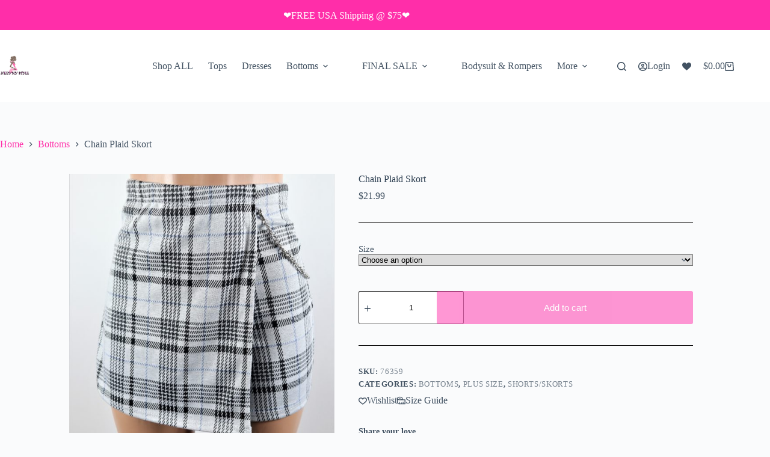

--- FILE ---
content_type: text/html
request_url: https://www.needmystyle.com/product/chain-plaid-skort/
body_size: 28320
content:
<!doctype html>
<html lang="en-US">
<head>
	
	<meta charset="UTF-8">
	<meta name="viewport" content="width=device-width, initial-scale=1, maximum-scale=5, viewport-fit=cover">
	<link rel="profile" href="https://gmpg.org/xfn/11">

	<title>Side Chain Plaid Skort - NeedMyStyle</title>

            <script data-no-defer="1" data-ezscrex="false" data-cfasync="false" data-pagespeed-no-defer data-cookieconsent="ignore">var ctPublicFunctions={"_ajax_nonce":"0cc5f8869d","_rest_nonce":"8d1294f2e0","_ajax_url":"\/wp-admin\/admin-ajax.php","_rest_url":"https:\/\/www.needmystyle.com\/wp-json\/","data__cookies_type":"native","data__ajax_type":"rest","data__bot_detector_enabled":"0","data__frontend_data_log_enabled":1,"cookiePrefix":"","wprocket_detected":false,"host_url":"www.needmystyle.com","text__ee_click_to_select":"Click to select the whole data","text__ee_original_email":"The complete one is","text__ee_got_it":"Got it","text__ee_blocked":"Blocked","text__ee_cannot_connect":"Cannot connect","text__ee_cannot_decode":"Can not decode email. Unknown reason","text__ee_email_decoder":"CleanTalk email decoder","text__ee_wait_for_decoding":"The magic is on the way!","text__ee_decoding_process":"Please wait a few seconds while we decode the contact data."}</script>
        
            <script data-no-defer="1" data-ezscrex="false" data-cfasync="false" data-pagespeed-no-defer data-cookieconsent="ignore">var ctPublic={"_ajax_nonce":"0cc5f8869d","settings__forms__check_internal":"0","settings__forms__check_external":"0","settings__forms__force_protection":"0","settings__forms__search_test":"1","settings__forms__wc_add_to_cart":"0","settings__data__bot_detector_enabled":"0","settings__sfw__anti_crawler":"1","blog_home":"https:\/\/www.needmystyle.com\/","pixel__setting":"3","pixel__enabled":true,"pixel__url":"https:\/\/moderate2-v4.cleantalk.org\/pixel\/9a6957753f3e3ce7c2216689b712173c.gif","data__email_check_before_post":"1","data__email_check_exist_post":"0","data__cookies_type":"native","data__key_is_ok":true,"data__visible_fields_required":true,"wl_brandname":"Anti-Spam by CleanTalk","wl_brandname_short":"CleanTalk","ct_checkjs_key":"62bd2cfc823f034046e88bb00c8e46811c84e2ce59ccfb58999128e334ac84c2","emailEncoderPassKey":"be5edf493cba99a0f839ba2b92996dde","bot_detector_forms_excluded":"W10=","advancedCacheExists":false,"varnishCacheExists":false,"wc_ajax_add_to_cart":true,"theRealPerson":{"phrases":{"trpHeading":"The Real Person Badge!","trpContent1":"The commenter acts as a real person and verified as not a bot.","trpContent2":" Anti-Spam by CleanTalk","trpContentLearnMore":"Learn more"},"trpContentLink":"https:\/\/cleantalk.org\/help\/the-real-person?utm_id=&amp;utm_term=&amp;utm_source=admin_side&amp;utm_medium=trp_badge&amp;utm_content=trp_badge_link_click&amp;utm_campaign=apbct_links","imgPersonUrl":"https:\/\/www.needmystyle.com\/wp-content\/plugins\/cleantalk-spam-protect\/css\/images\/real_user.svg","imgShieldUrl":"https:\/\/www.needmystyle.com\/wp-content\/plugins\/cleantalk-spam-protect\/css\/images\/shield.svg"}}</script>
        

<meta name="robots" content="max-snippet:-1,max-image-preview:standard,max-video-preview:-1"/>
<link rel="canonical" href="https://www.needmystyle.com/product/chain-plaid-skort/"/>
<meta name="description" content="Chain Plaid Skort - High waisted multi color gray plaid skort with side chain. Affordable Instagram clothes online. Clueless plaid outfits online."/>
<meta property="og:type" content="product"/>
<meta property="og:locale" content="en_US"/>
<meta property="og:site_name" content="NeedMyStyle"/>
<meta property="og:title" content="Side Chain Plaid Skort"/>
<meta property="og:description" content="Chain Plaid Skort - High waisted multi color gray plaid skort with side chain. Affordable Instagram clothes online. Clueless plaid outfits online."/>
<meta property="og:url" content="https://www.needmystyle.com/product/chain-plaid-skort/"/>
<meta property="og:image" content="https://www.needmystyle.com/wp-content/uploads/2021/11/IMG_0374-scaled.jpg"/>
<meta property="og:image:width" content="1707"/>
<meta property="og:image:height" content="2560"/>
<meta property="og:image:alt" content="Chain Plaid Skort"/>
<meta property="article:published_time" content="2021-11-03T05:05:11+00:00"/>
<meta property="article:modified_time" content="2023-05-02T20:50:48+00:00"/>
<meta name="twitter:card" content="summary_large_image"/>
<meta name="twitter:site" content="@needmystyle"/>
<meta name="twitter:title" content="Side Chain Plaid Skort"/>
<meta name="twitter:description" content="Chain Plaid Skort - High waisted multi color gray plaid skort with side chain. Affordable Instagram clothes online. Clueless plaid outfits online."/>
<meta name="twitter:image" content="https://www.needmystyle.com/wp-content/uploads/2021/11/IMG_0374-scaled.jpg"/>
<meta name="twitter:image:alt" content="Chain Plaid Skort"/>
<script type="application/ld+json">{"@context":"https://schema.org","@graph":[{"@type":"WebSite","@id":"https://www.needmystyle.com/#/schema/WebSite","url":"https://www.needmystyle.com/","name":"NeedMyStyle","description":"Preventing wardrobe malfunction one day at a time","inLanguage":"en-US","potentialAction":{"@type":"SearchAction","target":{"@type":"EntryPoint","urlTemplate":"https://www.needmystyle.com/search/{search_term_string}/"},"query-input":"required name=search_term_string"},"publisher":{"@type":"Organization","@id":"https://www.needmystyle.com/#/schema/Organization","name":"NeedMyStyle","url":"https://www.needmystyle.com/","logo":{"@type":"ImageObject","url":"https://www.needmystyle.com/wp-content/uploads/2018/06/cropped-logormadenob-1-1.png","contentUrl":"https://www.needmystyle.com/wp-content/uploads/2018/06/cropped-logormadenob-1-1.png","width":512,"height":512}}},{"@type":"WebPage","@id":"https://www.needmystyle.com/product/chain-plaid-skort/","url":"https://www.needmystyle.com/product/chain-plaid-skort/","name":"Side Chain Plaid Skort - NeedMyStyle","description":"Chain Plaid Skort - High waisted multi color gray plaid skort with side chain. Affordable Instagram clothes online. Clueless plaid outfits online.","inLanguage":"en-US","isPartOf":{"@id":"https://www.needmystyle.com/#/schema/WebSite"},"breadcrumb":{"@type":"BreadcrumbList","@id":"https://www.needmystyle.com/#/schema/BreadcrumbList","itemListElement":[{"@type":"ListItem","position":1,"item":"https://www.needmystyle.com/","name":"NeedMyStyle"},{"@type":"ListItem","position":2,"item":"https://www.needmystyle.com/shop/","name":"Shop"},{"@type":"ListItem","position":3,"name":"Side Chain Plaid Skort"}]},"potentialAction":{"@type":"ReadAction","target":"https://www.needmystyle.com/product/chain-plaid-skort/"},"datePublished":"2021-11-03T05:05:11+00:00","dateModified":"2023-05-02T20:50:48+00:00"}]}</script>


<link rel='dns-prefetch' href='//challenges.cloudflare.com'/>
<link rel='dns-prefetch' href='//assets.pinterest.com'/>
<link rel='dns-prefetch' href='//capi-automation.s3.us-east-2.amazonaws.com'/>
<link rel='dns-prefetch' href='//www.googletagmanager.com'/>
<link rel='dns-prefetch' href='//www.google.com'/>
<link rel="alternate" type="application/rss+xml" title="NeedMyStyle &raquo; Feed" href="https://www.needmystyle.com/feed/"/>
<link rel="alternate" type="application/rss+xml" title="NeedMyStyle &raquo; Comments Feed" href="https://www.needmystyle.com/comments/feed/"/>
<link rel="alternate" type="application/rss+xml" title="NeedMyStyle &raquo; Chain Plaid Skort Comments Feed" href="https://www.needmystyle.com/product/chain-plaid-skort/feed/"/>
<link rel="alternate" title="oEmbed (JSON)" type="application/json+oembed" href="https://www.needmystyle.com/wp-json/oembed/1.0/embed?url=https%3A%2F%2Fwww.needmystyle.com%2Fproduct%2Fchain-plaid-skort%2F"/>
<link rel="alternate" title="oEmbed (XML)" type="text/xml+oembed" href="https://www.needmystyle.com/wp-json/oembed/1.0/embed?url=https%3A%2F%2Fwww.needmystyle.com%2Fproduct%2Fchain-plaid-skort%2F&#038;format=xml"/>
<style id='wp-img-auto-sizes-contain-inline-css'>img:is([sizes=auto i],[sizes^="auto," i]){contain-intrinsic-size:3000px 1500px}</style>





<link rel="stylesheet" type="text/css" href="//www.needmystyle.com/wp-content/cache/wpfc-minified/ru8ftj/e53so.css" media="all"/>
<style id='global-styles-inline-css'>:root{--wp--preset--aspect-ratio--square:1;--wp--preset--aspect-ratio--4-3:4/3;--wp--preset--aspect-ratio--3-4:3/4;--wp--preset--aspect-ratio--3-2:3/2;--wp--preset--aspect-ratio--2-3:2/3;--wp--preset--aspect-ratio--16-9:16/9;--wp--preset--aspect-ratio--9-16:9/16;--wp--preset--color--black:#000000;--wp--preset--color--cyan-bluish-gray:#abb8c3;--wp--preset--color--white:#ffffff;--wp--preset--color--pale-pink:#f78da7;--wp--preset--color--vivid-red:#cf2e2e;--wp--preset--color--luminous-vivid-orange:#ff6900;--wp--preset--color--luminous-vivid-amber:#fcb900;--wp--preset--color--light-green-cyan:#7bdcb5;--wp--preset--color--vivid-green-cyan:#00d084;--wp--preset--color--pale-cyan-blue:#8ed1fc;--wp--preset--color--vivid-cyan-blue:#0693e3;--wp--preset--color--vivid-purple:#9b51e0;--wp--preset--color--palette-color-1:var(--theme-palette-color-1, #ff2ea9);--wp--preset--color--palette-color-2:var(--theme-palette-color-2, #33a370);--wp--preset--color--palette-color-3:var(--theme-palette-color-3, rgba(44, 62, 80, 0.9));--wp--preset--color--palette-color-4:var(--theme-palette-color-4, rgba(44, 62, 80, 1));--wp--preset--color--palette-color-5:var(--theme-palette-color-5, #ffffff);--wp--preset--color--palette-color-6:var(--theme-palette-color-6, #f2f5f7);--wp--preset--color--palette-color-7:var(--theme-palette-color-7, #FAFBFC);--wp--preset--color--palette-color-8:var(--theme-palette-color-8, #ffffff);--wp--preset--gradient--vivid-cyan-blue-to-vivid-purple:linear-gradient(135deg,rgb(6,147,227) 0%,rgb(155,81,224) 100%);--wp--preset--gradient--light-green-cyan-to-vivid-green-cyan:linear-gradient(135deg,rgb(122,220,180) 0%,rgb(0,208,130) 100%);--wp--preset--gradient--luminous-vivid-amber-to-luminous-vivid-orange:linear-gradient(135deg,rgb(252,185,0) 0%,rgb(255,105,0) 100%);--wp--preset--gradient--luminous-vivid-orange-to-vivid-red:linear-gradient(135deg,rgb(255,105,0) 0%,rgb(207,46,46) 100%);--wp--preset--gradient--very-light-gray-to-cyan-bluish-gray:linear-gradient(135deg,rgb(238,238,238) 0%,rgb(169,184,195) 100%);--wp--preset--gradient--cool-to-warm-spectrum:linear-gradient(135deg,rgb(74,234,220) 0%,rgb(151,120,209) 20%,rgb(207,42,186) 40%,rgb(238,44,130) 60%,rgb(251,105,98) 80%,rgb(254,248,76) 100%);--wp--preset--gradient--blush-light-purple:linear-gradient(135deg,rgb(255,206,236) 0%,rgb(152,150,240) 100%);--wp--preset--gradient--blush-bordeaux:linear-gradient(135deg,rgb(254,205,165) 0%,rgb(254,45,45) 50%,rgb(107,0,62) 100%);--wp--preset--gradient--luminous-dusk:linear-gradient(135deg,rgb(255,203,112) 0%,rgb(199,81,192) 50%,rgb(65,88,208) 100%);--wp--preset--gradient--pale-ocean:linear-gradient(135deg,rgb(255,245,203) 0%,rgb(182,227,212) 50%,rgb(51,167,181) 100%);--wp--preset--gradient--electric-grass:linear-gradient(135deg,rgb(202,248,128) 0%,rgb(113,206,126) 100%);--wp--preset--gradient--midnight:linear-gradient(135deg,rgb(2,3,129) 0%,rgb(40,116,252) 100%);--wp--preset--gradient--juicy-peach:linear-gradient(to right, #ffecd2 0%, #fcb69f 100%);--wp--preset--gradient--young-passion:linear-gradient(to right, #ff8177 0%, #ff867a 0%, #ff8c7f 21%, #f99185 52%, #cf556c 78%, #b12a5b 100%);--wp--preset--gradient--true-sunset:linear-gradient(to right, #fa709a 0%, #fee140 100%);--wp--preset--gradient--morpheus-den:linear-gradient(to top, #30cfd0 0%, #330867 100%);--wp--preset--gradient--plum-plate:linear-gradient(135deg, #667eea 0%, #764ba2 100%);--wp--preset--gradient--aqua-splash:linear-gradient(15deg, #13547a 0%, #80d0c7 100%);--wp--preset--gradient--love-kiss:linear-gradient(to top, #ff0844 0%, #ffb199 100%);--wp--preset--gradient--new-retrowave:linear-gradient(to top, #3b41c5 0%, #a981bb 49%, #ffc8a9 100%);--wp--preset--gradient--plum-bath:linear-gradient(to top, #cc208e 0%, #6713d2 100%);--wp--preset--gradient--high-flight:linear-gradient(to right, #0acffe 0%, #495aff 100%);--wp--preset--gradient--teen-party:linear-gradient(-225deg, #FF057C 0%, #8D0B93 50%, #321575 100%);--wp--preset--gradient--fabled-sunset:linear-gradient(-225deg, #231557 0%, #44107A 29%, #FF1361 67%, #FFF800 100%);--wp--preset--gradient--arielle-smile:radial-gradient(circle 248px at center, #16d9e3 0%, #30c7ec 47%, #46aef7 100%);--wp--preset--gradient--itmeo-branding:linear-gradient(180deg, #2af598 0%, #009efd 100%);--wp--preset--gradient--deep-blue:linear-gradient(to right, #6a11cb 0%, #2575fc 100%);--wp--preset--gradient--strong-bliss:linear-gradient(to right, #f78ca0 0%, #f9748f 19%, #fd868c 60%, #fe9a8b 100%);--wp--preset--gradient--sweet-period:linear-gradient(to top, #3f51b1 0%, #5a55ae 13%, #7b5fac 25%, #8f6aae 38%, #a86aa4 50%, #cc6b8e 62%, #f18271 75%, #f3a469 87%, #f7c978 100%);--wp--preset--gradient--purple-division:linear-gradient(to top, #7028e4 0%, #e5b2ca 100%);--wp--preset--gradient--cold-evening:linear-gradient(to top, #0c3483 0%, #a2b6df 100%, #6b8cce 100%, #a2b6df 100%);--wp--preset--gradient--mountain-rock:linear-gradient(to right, #868f96 0%, #596164 100%);--wp--preset--gradient--desert-hump:linear-gradient(to top, #c79081 0%, #dfa579 100%);--wp--preset--gradient--ethernal-constance:linear-gradient(to top, #09203f 0%, #537895 100%);--wp--preset--gradient--happy-memories:linear-gradient(-60deg, #ff5858 0%, #f09819 100%);--wp--preset--gradient--grown-early:linear-gradient(to top, #0ba360 0%, #3cba92 100%);--wp--preset--gradient--morning-salad:linear-gradient(-225deg, #B7F8DB 0%, #50A7C2 100%);--wp--preset--gradient--night-call:linear-gradient(-225deg, #AC32E4 0%, #7918F2 48%, #4801FF 100%);--wp--preset--gradient--mind-crawl:linear-gradient(-225deg, #473B7B 0%, #3584A7 51%, #30D2BE 100%);--wp--preset--gradient--angel-care:linear-gradient(-225deg, #FFE29F 0%, #FFA99F 48%, #FF719A 100%);--wp--preset--gradient--juicy-cake:linear-gradient(to top, #e14fad 0%, #f9d423 100%);--wp--preset--gradient--rich-metal:linear-gradient(to right, #d7d2cc 0%, #304352 100%);--wp--preset--gradient--mole-hall:linear-gradient(-20deg, #616161 0%, #9bc5c3 100%);--wp--preset--gradient--cloudy-knoxville:linear-gradient(120deg, #fdfbfb 0%, #ebedee 100%);--wp--preset--gradient--soft-grass:linear-gradient(to top, #c1dfc4 0%, #deecdd 100%);--wp--preset--gradient--saint-petersburg:linear-gradient(135deg, #f5f7fa 0%, #c3cfe2 100%);--wp--preset--gradient--everlasting-sky:linear-gradient(135deg, #fdfcfb 0%, #e2d1c3 100%);--wp--preset--gradient--kind-steel:linear-gradient(-20deg, #e9defa 0%, #fbfcdb 100%);--wp--preset--gradient--over-sun:linear-gradient(60deg, #abecd6 0%, #fbed96 100%);--wp--preset--gradient--premium-white:linear-gradient(to top, #d5d4d0 0%, #d5d4d0 1%, #eeeeec 31%, #efeeec 75%, #e9e9e7 100%);--wp--preset--gradient--clean-mirror:linear-gradient(45deg, #93a5cf 0%, #e4efe9 100%);--wp--preset--gradient--wild-apple:linear-gradient(to top, #d299c2 0%, #fef9d7 100%);--wp--preset--gradient--snow-again:linear-gradient(to top, #e6e9f0 0%, #eef1f5 100%);--wp--preset--gradient--confident-cloud:linear-gradient(to top, #dad4ec 0%, #dad4ec 1%, #f3e7e9 100%);--wp--preset--gradient--glass-water:linear-gradient(to top, #dfe9f3 0%, white 100%);--wp--preset--gradient--perfect-white:linear-gradient(-225deg, #E3FDF5 0%, #FFE6FA 100%);--wp--preset--font-size--small:13px;--wp--preset--font-size--medium:20px;--wp--preset--font-size--large:clamp(22px, 1.375rem + ((1vw - 3.2px) * 0.625), 30px);--wp--preset--font-size--x-large:clamp(30px, 1.875rem + ((1vw - 3.2px) * 1.563), 50px);--wp--preset--font-size--xx-large:clamp(45px, 2.813rem + ((1vw - 3.2px) * 2.734), 80px);--wp--preset--spacing--20:0.44rem;--wp--preset--spacing--30:0.67rem;--wp--preset--spacing--40:1rem;--wp--preset--spacing--50:1.5rem;--wp--preset--spacing--60:2.25rem;--wp--preset--spacing--70:3.38rem;--wp--preset--spacing--80:5.06rem;--wp--preset--shadow--natural:6px 6px 9px rgba(0, 0, 0, 0.2);--wp--preset--shadow--deep:12px 12px 50px rgba(0, 0, 0, 0.4);--wp--preset--shadow--sharp:6px 6px 0px rgba(0, 0, 0, 0.2);--wp--preset--shadow--outlined:6px 6px 0px -3px rgb(255, 255, 255), 6px 6px rgb(0, 0, 0);--wp--preset--shadow--crisp:6px 6px 0px rgb(0, 0, 0);}:root{--wp--style--global--content-size:var(--theme-block-max-width);--wp--style--global--wide-size:var(--theme-block-wide-max-width);}:where(body){margin:0;}.wp-site-blocks > .alignleft{float:left;margin-right:2em;}.wp-site-blocks > .alignright{float:right;margin-left:2em;}.wp-site-blocks > .aligncenter{justify-content:center;margin-left:auto;margin-right:auto;}:where(.wp-site-blocks) > *{margin-block-start:var(--theme-content-spacing);margin-block-end:0;}:where(.wp-site-blocks) > :first-child{margin-block-start:0;}:where(.wp-site-blocks) > :last-child{margin-block-end:0;}:root{--wp--style--block-gap:var(--theme-content-spacing);}:root :where(.is-layout-flow) > :first-child{margin-block-start:0;}:root :where(.is-layout-flow) > :last-child{margin-block-end:0;}:root :where(.is-layout-flow) > *{margin-block-start:var(--theme-content-spacing);margin-block-end:0;}:root :where(.is-layout-constrained) > :first-child{margin-block-start:0;}:root :where(.is-layout-constrained) > :last-child{margin-block-end:0;}:root :where(.is-layout-constrained) > *{margin-block-start:var(--theme-content-spacing);margin-block-end:0;}:root :where(.is-layout-flex){gap:var(--theme-content-spacing);}:root :where(.is-layout-grid){gap:var(--theme-content-spacing);}.is-layout-flow > .alignleft{float:left;margin-inline-start:0;margin-inline-end:2em;}.is-layout-flow > .alignright{float:right;margin-inline-start:2em;margin-inline-end:0;}.is-layout-flow > .aligncenter{margin-left:auto !important;margin-right:auto !important;}.is-layout-constrained > .alignleft{float:left;margin-inline-start:0;margin-inline-end:2em;}.is-layout-constrained > .alignright{float:right;margin-inline-start:2em;margin-inline-end:0;}.is-layout-constrained > .aligncenter{margin-left:auto !important;margin-right:auto !important;}.is-layout-constrained > :where(:not(.alignleft):not(.alignright):not(.alignfull)){max-width:var(--wp--style--global--content-size);margin-left:auto !important;margin-right:auto !important;}.is-layout-constrained > .alignwide{max-width:var(--wp--style--global--wide-size);}body .is-layout-flex{display:flex;}.is-layout-flex{flex-wrap:wrap;align-items:center;}.is-layout-flex > :is(*, div){margin:0;}body .is-layout-grid{display:grid;}.is-layout-grid > :is(*, div){margin:0;}body{padding-top:0px;padding-right:0px;padding-bottom:0px;padding-left:0px;}:root :where(.wp-element-button, .wp-block-button__link){font-style:inherit;font-weight:inherit;letter-spacing:inherit;text-transform:inherit;}.has-black-color{color:var(--wp--preset--color--black) !important;}.has-cyan-bluish-gray-color{color:var(--wp--preset--color--cyan-bluish-gray) !important;}.has-white-color{color:var(--wp--preset--color--white) !important;}.has-pale-pink-color{color:var(--wp--preset--color--pale-pink) !important;}.has-vivid-red-color{color:var(--wp--preset--color--vivid-red) !important;}.has-luminous-vivid-orange-color{color:var(--wp--preset--color--luminous-vivid-orange) !important;}.has-luminous-vivid-amber-color{color:var(--wp--preset--color--luminous-vivid-amber) !important;}.has-light-green-cyan-color{color:var(--wp--preset--color--light-green-cyan) !important;}.has-vivid-green-cyan-color{color:var(--wp--preset--color--vivid-green-cyan) !important;}.has-pale-cyan-blue-color{color:var(--wp--preset--color--pale-cyan-blue) !important;}.has-vivid-cyan-blue-color{color:var(--wp--preset--color--vivid-cyan-blue) !important;}.has-vivid-purple-color{color:var(--wp--preset--color--vivid-purple) !important;}.has-palette-color-1-color{color:var(--wp--preset--color--palette-color-1) !important;}.has-palette-color-2-color{color:var(--wp--preset--color--palette-color-2) !important;}.has-palette-color-3-color{color:var(--wp--preset--color--palette-color-3) !important;}.has-palette-color-4-color{color:var(--wp--preset--color--palette-color-4) !important;}.has-palette-color-5-color{color:var(--wp--preset--color--palette-color-5) !important;}.has-palette-color-6-color{color:var(--wp--preset--color--palette-color-6) !important;}.has-palette-color-7-color{color:var(--wp--preset--color--palette-color-7) !important;}.has-palette-color-8-color{color:var(--wp--preset--color--palette-color-8) !important;}.has-black-background-color{background-color:var(--wp--preset--color--black) !important;}.has-cyan-bluish-gray-background-color{background-color:var(--wp--preset--color--cyan-bluish-gray) !important;}.has-white-background-color{background-color:var(--wp--preset--color--white) !important;}.has-pale-pink-background-color{background-color:var(--wp--preset--color--pale-pink) !important;}.has-vivid-red-background-color{background-color:var(--wp--preset--color--vivid-red) !important;}.has-luminous-vivid-orange-background-color{background-color:var(--wp--preset--color--luminous-vivid-orange) !important;}.has-luminous-vivid-amber-background-color{background-color:var(--wp--preset--color--luminous-vivid-amber) !important;}.has-light-green-cyan-background-color{background-color:var(--wp--preset--color--light-green-cyan) !important;}.has-vivid-green-cyan-background-color{background-color:var(--wp--preset--color--vivid-green-cyan) !important;}.has-pale-cyan-blue-background-color{background-color:var(--wp--preset--color--pale-cyan-blue) !important;}.has-vivid-cyan-blue-background-color{background-color:var(--wp--preset--color--vivid-cyan-blue) !important;}.has-vivid-purple-background-color{background-color:var(--wp--preset--color--vivid-purple) !important;}.has-palette-color-1-background-color{background-color:var(--wp--preset--color--palette-color-1) !important;}.has-palette-color-2-background-color{background-color:var(--wp--preset--color--palette-color-2) !important;}.has-palette-color-3-background-color{background-color:var(--wp--preset--color--palette-color-3) !important;}.has-palette-color-4-background-color{background-color:var(--wp--preset--color--palette-color-4) !important;}.has-palette-color-5-background-color{background-color:var(--wp--preset--color--palette-color-5) !important;}.has-palette-color-6-background-color{background-color:var(--wp--preset--color--palette-color-6) !important;}.has-palette-color-7-background-color{background-color:var(--wp--preset--color--palette-color-7) !important;}.has-palette-color-8-background-color{background-color:var(--wp--preset--color--palette-color-8) !important;}.has-black-border-color{border-color:var(--wp--preset--color--black) !important;}.has-cyan-bluish-gray-border-color{border-color:var(--wp--preset--color--cyan-bluish-gray) !important;}.has-white-border-color{border-color:var(--wp--preset--color--white) !important;}.has-pale-pink-border-color{border-color:var(--wp--preset--color--pale-pink) !important;}.has-vivid-red-border-color{border-color:var(--wp--preset--color--vivid-red) !important;}.has-luminous-vivid-orange-border-color{border-color:var(--wp--preset--color--luminous-vivid-orange) !important;}.has-luminous-vivid-amber-border-color{border-color:var(--wp--preset--color--luminous-vivid-amber) !important;}.has-light-green-cyan-border-color{border-color:var(--wp--preset--color--light-green-cyan) !important;}.has-vivid-green-cyan-border-color{border-color:var(--wp--preset--color--vivid-green-cyan) !important;}.has-pale-cyan-blue-border-color{border-color:var(--wp--preset--color--pale-cyan-blue) !important;}.has-vivid-cyan-blue-border-color{border-color:var(--wp--preset--color--vivid-cyan-blue) !important;}.has-vivid-purple-border-color{border-color:var(--wp--preset--color--vivid-purple) !important;}.has-palette-color-1-border-color{border-color:var(--wp--preset--color--palette-color-1) !important;}.has-palette-color-2-border-color{border-color:var(--wp--preset--color--palette-color-2) !important;}.has-palette-color-3-border-color{border-color:var(--wp--preset--color--palette-color-3) !important;}.has-palette-color-4-border-color{border-color:var(--wp--preset--color--palette-color-4) !important;}.has-palette-color-5-border-color{border-color:var(--wp--preset--color--palette-color-5) !important;}.has-palette-color-6-border-color{border-color:var(--wp--preset--color--palette-color-6) !important;}.has-palette-color-7-border-color{border-color:var(--wp--preset--color--palette-color-7) !important;}.has-palette-color-8-border-color{border-color:var(--wp--preset--color--palette-color-8) !important;}.has-vivid-cyan-blue-to-vivid-purple-gradient-background{background:var(--wp--preset--gradient--vivid-cyan-blue-to-vivid-purple) !important;}.has-light-green-cyan-to-vivid-green-cyan-gradient-background{background:var(--wp--preset--gradient--light-green-cyan-to-vivid-green-cyan) !important;}.has-luminous-vivid-amber-to-luminous-vivid-orange-gradient-background{background:var(--wp--preset--gradient--luminous-vivid-amber-to-luminous-vivid-orange) !important;}.has-luminous-vivid-orange-to-vivid-red-gradient-background{background:var(--wp--preset--gradient--luminous-vivid-orange-to-vivid-red) !important;}.has-very-light-gray-to-cyan-bluish-gray-gradient-background{background:var(--wp--preset--gradient--very-light-gray-to-cyan-bluish-gray) !important;}.has-cool-to-warm-spectrum-gradient-background{background:var(--wp--preset--gradient--cool-to-warm-spectrum) !important;}.has-blush-light-purple-gradient-background{background:var(--wp--preset--gradient--blush-light-purple) !important;}.has-blush-bordeaux-gradient-background{background:var(--wp--preset--gradient--blush-bordeaux) !important;}.has-luminous-dusk-gradient-background{background:var(--wp--preset--gradient--luminous-dusk) !important;}.has-pale-ocean-gradient-background{background:var(--wp--preset--gradient--pale-ocean) !important;}.has-electric-grass-gradient-background{background:var(--wp--preset--gradient--electric-grass) !important;}.has-midnight-gradient-background{background:var(--wp--preset--gradient--midnight) !important;}.has-juicy-peach-gradient-background{background:var(--wp--preset--gradient--juicy-peach) !important;}.has-young-passion-gradient-background{background:var(--wp--preset--gradient--young-passion) !important;}.has-true-sunset-gradient-background{background:var(--wp--preset--gradient--true-sunset) !important;}.has-morpheus-den-gradient-background{background:var(--wp--preset--gradient--morpheus-den) !important;}.has-plum-plate-gradient-background{background:var(--wp--preset--gradient--plum-plate) !important;}.has-aqua-splash-gradient-background{background:var(--wp--preset--gradient--aqua-splash) !important;}.has-love-kiss-gradient-background{background:var(--wp--preset--gradient--love-kiss) !important;}.has-new-retrowave-gradient-background{background:var(--wp--preset--gradient--new-retrowave) !important;}.has-plum-bath-gradient-background{background:var(--wp--preset--gradient--plum-bath) !important;}.has-high-flight-gradient-background{background:var(--wp--preset--gradient--high-flight) !important;}.has-teen-party-gradient-background{background:var(--wp--preset--gradient--teen-party) !important;}.has-fabled-sunset-gradient-background{background:var(--wp--preset--gradient--fabled-sunset) !important;}.has-arielle-smile-gradient-background{background:var(--wp--preset--gradient--arielle-smile) !important;}.has-itmeo-branding-gradient-background{background:var(--wp--preset--gradient--itmeo-branding) !important;}.has-deep-blue-gradient-background{background:var(--wp--preset--gradient--deep-blue) !important;}.has-strong-bliss-gradient-background{background:var(--wp--preset--gradient--strong-bliss) !important;}.has-sweet-period-gradient-background{background:var(--wp--preset--gradient--sweet-period) !important;}.has-purple-division-gradient-background{background:var(--wp--preset--gradient--purple-division) !important;}.has-cold-evening-gradient-background{background:var(--wp--preset--gradient--cold-evening) !important;}.has-mountain-rock-gradient-background{background:var(--wp--preset--gradient--mountain-rock) !important;}.has-desert-hump-gradient-background{background:var(--wp--preset--gradient--desert-hump) !important;}.has-ethernal-constance-gradient-background{background:var(--wp--preset--gradient--ethernal-constance) !important;}.has-happy-memories-gradient-background{background:var(--wp--preset--gradient--happy-memories) !important;}.has-grown-early-gradient-background{background:var(--wp--preset--gradient--grown-early) !important;}.has-morning-salad-gradient-background{background:var(--wp--preset--gradient--morning-salad) !important;}.has-night-call-gradient-background{background:var(--wp--preset--gradient--night-call) !important;}.has-mind-crawl-gradient-background{background:var(--wp--preset--gradient--mind-crawl) !important;}.has-angel-care-gradient-background{background:var(--wp--preset--gradient--angel-care) !important;}.has-juicy-cake-gradient-background{background:var(--wp--preset--gradient--juicy-cake) !important;}.has-rich-metal-gradient-background{background:var(--wp--preset--gradient--rich-metal) !important;}.has-mole-hall-gradient-background{background:var(--wp--preset--gradient--mole-hall) !important;}.has-cloudy-knoxville-gradient-background{background:var(--wp--preset--gradient--cloudy-knoxville) !important;}.has-soft-grass-gradient-background{background:var(--wp--preset--gradient--soft-grass) !important;}.has-saint-petersburg-gradient-background{background:var(--wp--preset--gradient--saint-petersburg) !important;}.has-everlasting-sky-gradient-background{background:var(--wp--preset--gradient--everlasting-sky) !important;}.has-kind-steel-gradient-background{background:var(--wp--preset--gradient--kind-steel) !important;}.has-over-sun-gradient-background{background:var(--wp--preset--gradient--over-sun) !important;}.has-premium-white-gradient-background{background:var(--wp--preset--gradient--premium-white) !important;}.has-clean-mirror-gradient-background{background:var(--wp--preset--gradient--clean-mirror) !important;}.has-wild-apple-gradient-background{background:var(--wp--preset--gradient--wild-apple) !important;}.has-snow-again-gradient-background{background:var(--wp--preset--gradient--snow-again) !important;}.has-confident-cloud-gradient-background{background:var(--wp--preset--gradient--confident-cloud) !important;}.has-glass-water-gradient-background{background:var(--wp--preset--gradient--glass-water) !important;}.has-perfect-white-gradient-background{background:var(--wp--preset--gradient--perfect-white) !important;}.has-small-font-size{font-size:var(--wp--preset--font-size--small) !important;}.has-medium-font-size{font-size:var(--wp--preset--font-size--medium) !important;}.has-large-font-size{font-size:var(--wp--preset--font-size--large) !important;}.has-x-large-font-size{font-size:var(--wp--preset--font-size--x-large) !important;}.has-xx-large-font-size{font-size:var(--wp--preset--font-size--xx-large) !important;}:root :where(.wp-block-pullquote){font-size:clamp(0.984em, 0.984rem + ((1vw - 0.2em) * 0.645), 1.5em);line-height:1.6;}</style>







<link rel="stylesheet" type="text/css" href="//www.needmystyle.com/wp-content/cache/wpfc-minified/1e52suxd/e53so.css" media="all"/>
<style id='woof-inline-css'>.woof_products_top_panel li span, .woof_products_top_panel2 li span{background:url(https://www.needmystyle.com/wp-content/plugins/woocommerce-products-filter/img/delete.png);background-size:14px 14px;background-repeat:no-repeat;background-position:right;}
.woof_edit_view{display:none;}
.woof_price_search_container .price_slider_amount button.button{display:none;}</style>




















<link rel="stylesheet" type="text/css" href="//www.needmystyle.com/wp-content/cache/wpfc-minified/dq37lnkx/e53so.css" media="all"/>
<style id='woocommerce-inline-inline-css'>.woocommerce form .form-row .required{visibility:visible;}</style>









<link rel="stylesheet" type="text/css" href="//www.needmystyle.com/wp-content/cache/wpfc-minified/epun9yws/e53so.css" media="all"/>
<style id='generateblocks-inline-css'>:root{--gb-container-width:1100px;}.gb-container .wp-block-image img{vertical-align:middle;}.gb-grid-wrapper .wp-block-image{margin-bottom:0;}.gb-highlight{background:none;}.gb-shape{line-height:0;}</style>













<link rel="stylesheet" type="text/css" href="//www.needmystyle.com/wp-content/cache/wpfc-minified/diy7b1ox/e53so.css" media="all"/>
<script src="https://challenges.cloudflare.com/turnstile/v0/api.js?render=auto" id="cfturnstile-js" data-wp-strategy="defer"></script>
<script src="https://www.needmystyle.com/wp-includes/js/jquery/jquery.min.js?ver=3.7.1" id="jquery-core-js"></script>
<script src="https://www.needmystyle.com/wp-includes/js/jquery/jquery-migrate.min.js?ver=3.4.1" id="jquery-migrate-js"></script>
<script src="https://www.needmystyle.com/wp-includes/js/dist/vendor/react.min.js?ver=18.3.1.1" id="react-js"></script>
<script src="https://www.needmystyle.com/wp-includes/js/dist/vendor/react-jsx-runtime.min.js?ver=18.3.1" id="react-jsx-runtime-js"></script>
<script src="https://www.needmystyle.com/wp-includes/js/dist/hooks.min.js?ver=dd5603f07f9220ed27f1" id="wp-hooks-js"></script>
<script src="https://www.needmystyle.com/wp-includes/js/dist/deprecated.min.js?ver=e1f84915c5e8ae38964c" id="wp-deprecated-js"></script>
<script src="https://www.needmystyle.com/wp-includes/js/dist/dom.min.js?ver=26edef3be6483da3de2e" id="wp-dom-js"></script>
<script src="https://www.needmystyle.com/wp-includes/js/dist/vendor/react-dom.min.js?ver=18.3.1.1" id="react-dom-js"></script>
<script src="https://www.needmystyle.com/wp-includes/js/dist/escape-html.min.js?ver=6561a406d2d232a6fbd2" id="wp-escape-html-js"></script>
<script src="https://www.needmystyle.com/wp-includes/js/dist/element.min.js?ver=6a582b0c827fa25df3dd" id="wp-element-js"></script>
<script src="https://www.needmystyle.com/wp-includes/js/dist/is-shallow-equal.min.js?ver=e0f9f1d78d83f5196979" id="wp-is-shallow-equal-js"></script>
<script src="https://www.needmystyle.com/wp-includes/js/dist/i18n.min.js?ver=c26c3dc7bed366793375" id="wp-i18n-js"></script>
<script id="wp-i18n-js-after">wp.i18n.setLocaleData({ 'text direction\u0004ltr': [ 'ltr' ] });
//# sourceURL=wp-i18n-js-after</script>
<script src="https://www.needmystyle.com/wp-includes/js/dist/keycodes.min.js?ver=34c8fb5e7a594a1c8037" id="wp-keycodes-js"></script>
<script src="https://www.needmystyle.com/wp-includes/js/dist/priority-queue.min.js?ver=2d59d091223ee9a33838" id="wp-priority-queue-js"></script>
<script src="https://www.needmystyle.com/wp-includes/js/dist/compose.min.js?ver=7a9b375d8c19cf9d3d9b" id="wp-compose-js"></script>
<script src="https://www.needmystyle.com/wp-includes/js/dist/private-apis.min.js?ver=4f465748bda624774139" id="wp-private-apis-js"></script>
<script src="https://www.needmystyle.com/wp-includes/js/dist/redux-routine.min.js?ver=8bb92d45458b29590f53" id="wp-redux-routine-js"></script>
<script src="https://www.needmystyle.com/wp-includes/js/dist/data.min.js?ver=f940198280891b0b6318" id="wp-data-js"></script>
<script id="wp-data-js-after">(function(){
var userId=0;
var storageKey="WP_DATA_USER_" + userId;
wp.data
.use(wp.data.plugins.persistence, { storageKey: storageKey });
})();
//# sourceURL=wp-data-js-after</script>
<script src="https://www.needmystyle.com/wp-content/plugins/simple-cloudflare-turnstile/js/integrations/woocommerce.js?ver=1.2" id="cfturnstile-woo-js-js"></script>
<script src="https://www.needmystyle.com/wp-content/plugins/simple-cloudflare-turnstile/js/integrations/blocksy.js?ver=1.1" id="cfturnstile-blocksy-js-js"></script>
<script src="https://www.needmystyle.com/wp-content/plugins/woocommerce-products-filter/js/easy-autocomplete/jquery.easy-autocomplete.min.js?ver=3.3.7.4" id="easy-autocomplete-js"></script>
<script id="woof-husky-js-extra">var woof_husky_txt={"ajax_url":"https://www.needmystyle.com/wp-admin/admin-ajax.php","plugin_uri":"https://www.needmystyle.com/wp-content/plugins/woocommerce-products-filter/ext/by_text/","loader":"https://www.needmystyle.com/wp-content/plugins/woocommerce-products-filter/ext/by_text/assets/img/ajax-loader.gif","not_found":"Nothing found!","prev":"Prev","next":"Next","site_link":"https://www.needmystyle.com","default_data":{"placeholder":"","behavior":"title","search_by_full_word":0,"autocomplete":1,"how_to_open_links":0,"taxonomy_compatibility":0,"sku_compatibility":0,"custom_fields":"","search_desc_variant":0,"view_text_length":10,"min_symbols":3,"max_posts":10,"image":"","notes_for_customer":"","template":"default","max_open_height":300,"page":0}};
//# sourceURL=woof-husky-js-extra</script>
<script src="https://www.needmystyle.com/wp-content/plugins/woocommerce-products-filter/ext/by_text/assets/js/husky.js?ver=3.3.7.4" id="woof-husky-js"></script>
<script src="https://www.needmystyle.com/wp-content/plugins/gift-up/blocks/build/checkout-block/checkout.js?ver=3.1.3" id="giftup-checkout-external-js" defer data-wp-strategy="defer"></script>
<script src="https://www.needmystyle.com/wp-content/plugins/cleantalk-spam-protect/js/apbct-public-bundle_gathering.min.js?ver=6.70.1_1767462654" id="apbct-public-bundle_gathering.min-js-js"></script>
<script src="https://www.needmystyle.com/wp-content/plugins/woocommerce/assets/js/jquery-blockui/jquery.blockUI.min.js?ver=2.7.0-wc.10.4.3" id="wc-jquery-blockui-js" data-wp-strategy="defer"></script>
<script id="wc-add-to-cart-js-extra">var wc_add_to_cart_params={"ajax_url":"/wp-admin/admin-ajax.php","wc_ajax_url":"/?wc-ajax=%%endpoint%%","i18n_view_cart":"View cart","cart_url":"https://www.needmystyle.com/cart/","is_cart":"","cart_redirect_after_add":"no"};
//# sourceURL=wc-add-to-cart-js-extra</script>
<script src="https://www.needmystyle.com/wp-content/plugins/woocommerce/assets/js/frontend/add-to-cart.min.js?ver=10.4.3" id="wc-add-to-cart-js" defer data-wp-strategy="defer"></script>
<script src="https://www.needmystyle.com/wp-content/plugins/woocommerce/assets/js/zoom/jquery.zoom.min.js?ver=1.7.21-wc.10.4.3" id="wc-zoom-js" defer data-wp-strategy="defer"></script>
<script id="wc-single-product-js-extra">var wc_single_product_params={"i18n_required_rating_text":"Please select a rating","i18n_rating_options":["1 of 5 stars","2 of 5 stars","3 of 5 stars","4 of 5 stars","5 of 5 stars"],"i18n_product_gallery_trigger_text":"View full-screen image gallery","review_rating_required":"yes","flexslider":{"rtl":false,"animation":"slide","smoothHeight":true,"directionNav":false,"controlNav":"thumbnails","slideshow":false,"animationSpeed":500,"animationLoop":false,"allowOneSlide":false},"zoom_enabled":"1","zoom_options":[],"photoswipe_enabled":"","photoswipe_options":{"shareEl":false,"closeOnScroll":false,"history":false,"hideAnimationDuration":0,"showAnimationDuration":0},"flexslider_enabled":""};
//# sourceURL=wc-single-product-js-extra</script>
<script src="https://www.needmystyle.com/wp-content/plugins/woocommerce/assets/js/frontend/single-product.min.js?ver=10.4.3" id="wc-single-product-js" defer data-wp-strategy="defer"></script>
<script src="https://www.needmystyle.com/wp-content/plugins/woocommerce/assets/js/js-cookie/js.cookie.min.js?ver=2.1.4-wc.10.4.3" id="wc-js-cookie-js" defer data-wp-strategy="defer"></script>
<script id="woocommerce-js-extra">var woocommerce_params={"ajax_url":"/wp-admin/admin-ajax.php","wc_ajax_url":"/?wc-ajax=%%endpoint%%","i18n_password_show":"Show password","i18n_password_hide":"Hide password"};
//# sourceURL=woocommerce-js-extra</script>
<script src="https://www.needmystyle.com/wp-content/plugins/woocommerce/assets/js/frontend/woocommerce.min.js?ver=10.4.3" id="woocommerce-js" defer data-wp-strategy="defer"></script>
<script src="https://www.needmystyle.com/wp-content/plugins/gift-up/view/giftup-cart.js?ver=3.1.3" id="giftup-cart-script-js"></script>
<script id="wc-cart-fragments-js-extra">var wc_cart_fragments_params={"ajax_url":"/wp-admin/admin-ajax.php","wc_ajax_url":"/?wc-ajax=%%endpoint%%","cart_hash_key":"wc_cart_hash_4b80edb5461924df3ada969f38124192","fragment_name":"wc_fragments_4b80edb5461924df3ada969f38124192","request_timeout":"5000"};
//# sourceURL=wc-cart-fragments-js-extra</script>
<script src="https://www.needmystyle.com/wp-content/plugins/woocommerce/assets/js/frontend/cart-fragments.min.js?ver=10.4.3" id="wc-cart-fragments-js" defer data-wp-strategy="defer"></script>



<script src="https://www.googletagmanager.com/gtag/js?id=G-0S7GH8D5RP" id="google_gtagjs-js" async></script>
<script id="google_gtagjs-js-after">window.dataLayer=window.dataLayer||[];function gtag(){dataLayer.push(arguments);}
gtag("set","linker",{"domains":["www.needmystyle.com"]});
gtag("js", new Date());
gtag("set", "developer_id.dZTNiMT", true);
gtag("config", "G-0S7GH8D5RP");
//# sourceURL=google_gtagjs-js-after</script>
<script src="https://www.google.com/recaptcha/api.js?ver=6.2.4" id="recaptcha-js"></script>
<meta property="product:retailer_item_id" content="76359"/><meta property="product:brand" content="NeedMyStyle"/><meta property="product:condition" content="new"/><meta property="product:locale" content="en_US"/><meta property="og:price:amount" content="21.99"/><meta property="og:price:currency" content="USD"/><meta property="og:locale" content="en_US"/><meta property="og:availability" content="instock"/>
<meta property="product:availability" content="in stock"/>
<link rel="https://api.w.org/" href="https://www.needmystyle.com/wp-json/"/><link rel="alternate" title="JSON" type="application/json" href="https://www.needmystyle.com/wp-json/wp/v2/product/76359"/><link rel="EditURI" type="application/rsd+xml" title="RSD" href="https://www.needmystyle.com/xmlrpc.php?rsd"/>
<meta name="generator" content="Site Kit by Google 1.168.0"/><meta name="p:domain_verify" content="97f071d3bb41cfebb025f405256df2b6"/><meta property="og:url" content="https://www.needmystyle.com/product/chain-plaid-skort/"/><meta property="og:site_name" content="NeedMyStyle"/><meta property="og:type" content="og:product"/><meta property="og:title" content="Chain Plaid Skort"/><meta property="og:image" content="https://www.needmystyle.com/wp-content/uploads/2021/11/IMG_0374-683x1024.jpg"/><meta property="product:price:currency" content="USD"/><meta property="product:price:amount" content="21.99"/><meta property="og:description" content="Chain Plaid Skort High waisted multi color gray plaid skort with side chain. 84% Polyester 13% Rayon 3% Spandex"/><meta property="og:availability" content="instock"/><noscript><link rel='stylesheet' href='https://www.needmystyle.com/wp-content/themes/blocksy/static/bundle/no-scripts.min.css' type='text/css'></noscript>
	<noscript><style>.woocommerce-product-gallery{opacity:1 !important;}</style></noscript>
				<script >!function(f,b,e,v,n,t,s){if(f.fbq)return;n=f.fbq=function(){n.callMethod?
n.callMethod.apply(n,arguments):n.queue.push(arguments)};if(!f._fbq)f._fbq=n;
n.push=n;n.loaded=!0;n.version='2.0';n.queue=[];t=b.createElement(e);t.async=!0;
t.src=v;s=b.getElementsByTagName(e)[0];s.parentNode.insertBefore(t,s)}(window,
document,'script','https://connect.facebook.net/en_US/fbevents.js');</script>
			
			<script >fbq('init', '190321191555337', {}, {
"agent": "woocommerce_6-10.4.3-3.5.15"
});
document.addEventListener('DOMContentLoaded', function(){
document.body.insertAdjacentHTML('beforeend', '<div class=\"wc-facebook-pixel-event-placeholder\"></div>');
}, false);</script>
			
			<style id="uagb-style-conditional-extension">@media(min-width:1025px){body .uag-hide-desktop.uagb-google-map__wrap,body .uag-hide-desktop{display:none !important}}@media(min-width:768px) and (max-width:1024px){body .uag-hide-tab.uagb-google-map__wrap,body .uag-hide-tab{display:none !important}}@media(max-width:767px){body .uag-hide-mob.uagb-google-map__wrap,body .uag-hide-mob{display:none !important}}</style><style id="uagb-style-frontend-89498">.uag-blocks-common-selector{z-index:var(--z-index-desktop) !important}@media(max-width:976px){.uag-blocks-common-selector{z-index:var(--z-index-tablet) !important}}@media(max-width:767px){.uag-blocks-common-selector{z-index:var(--z-index-mobile) !important}}</style><style id="uagb-style-frontend-76359">.uag-blocks-common-selector{z-index:var(--z-index-desktop) !important}@media(max-width:976px){.uag-blocks-common-selector{z-index:var(--z-index-tablet) !important}}@media(max-width:767px){.uag-blocks-common-selector{z-index:var(--z-index-mobile) !important}}</style><link rel="icon" href="https://www.needmystyle.com/wp-content/uploads/2018/06/cropped-logormadenob-1-1-100x100.png" sizes="32x32"/>
<link rel="icon" href="https://www.needmystyle.com/wp-content/uploads/2018/06/cropped-logormadenob-1-1-300x300.png" sizes="192x192"/>
<link rel="apple-touch-icon" href="https://www.needmystyle.com/wp-content/uploads/2018/06/cropped-logormadenob-1-1-300x300.png"/>
<meta name="msapplication-TileImage" content="https://www.needmystyle.com/wp-content/uploads/2018/06/cropped-logormadenob-1-1-300x300.png"/>
		<style id="wp-custom-css">.wc-braintree-card-icons-container{padding-left:16%;}}
#gift-up-logo-text{display:none !important;
}</style>
			</head>


<body class="wp-singular product-template-default single single-product postid-76359 wp-custom-logo wp-embed-responsive wp-theme-blocksy wp-child-theme-blocksy-child theme-blocksy wc-braintree-body woocommerce woocommerce-page woocommerce-no-js" data-link="type-2" data-prefix="product" data-header="type-1" data-footer="type-1" itemscope="itemscope" itemtype="https://schema.org/WebPage">

<a class="skip-link screen-reader-text" href="#main">Skip to content</a><div class="ct-drawer-canvas" data-location="start">
		<div id="search-modal" class="ct-panel" data-behaviour="modal" role="dialog" aria-label="Search modal" inert>
			<div class="ct-panel-actions"> <button class="ct-toggle-close" data-type="type-1" aria-label="Close search modal"> <svg class="ct-icon" width="12" height="12" viewBox="0 0 15 15"><path d="M1 15a1 1 0 01-.71-.29 1 1 0 010-1.41l5.8-5.8-5.8-5.8A1 1 0 011.7.29l5.8 5.8 5.8-5.8a1 1 0 011.41 1.41l-5.8 5.8 5.8 5.8a1 1 0 01-1.41 1.41l-5.8-5.8-5.8 5.8A1 1 0 011 15z"/></svg> </button></div><div class="ct-panel-content">
				

<form apbct-form-sign="native_search" role="search" method="get" class="ct-search-form"  action="https://www.needmystyle.com/" aria-haspopup="listbox" data-live-results="thumbs">

	<input 
		type="search" class="modal-field"		placeholder="Search"
		value=""
		name="s"
		autocomplete="off"
		title="Search for..."
		aria-label="Search for..."
			>

	<div class="ct-search-form-controls"> <button type="submit" class="wp-element-button" data-button="icon" aria-label="Search button"> <svg class="ct-icon ct-search-button-content" aria-hidden="true" width="15" height="15" viewBox="0 0 15 15"><path d="M14.8,13.7L12,11c0.9-1.2,1.5-2.6,1.5-4.2c0-3.7-3-6.8-6.8-6.8S0,3,0,6.8s3,6.8,6.8,6.8c1.6,0,3.1-0.6,4.2-1.5l2.8,2.8c0.1,0.1,0.3,0.2,0.5,0.2s0.4-0.1,0.5-0.2C15.1,14.5,15.1,14,14.8,13.7z M1.5,6.8c0-2.9,2.4-5.2,5.2-5.2S12,3.9,12,6.8S9.6,12,6.8,12S1.5,9.6,1.5,6.8z"/></svg> <span class="ct-ajax-loader"> <svg viewBox="0 0 24 24"> <circle cx="12" cy="12" r="10" opacity="0.2" fill="none" stroke="currentColor" stroke-miterlimit="10" stroke-width="2"/> <path d="m12,2c5.52,0,10,4.48,10,10" fill="none" stroke="currentColor" stroke-linecap="round" stroke-miterlimit="10" stroke-width="2"> <animateTransform attributeName="transform" attributeType="XML" type="rotate" dur="0.6s" from="0 12 12" to="360 12 12" repeatCount="indefinite" /> </path> </svg> </span> </button> <input type="hidden" name="ct_post_type" value="post:page:product"> <input type="hidden" value="8d1294f2e0" class="ct-live-results-nonce"></div><div class="screen-reader-text" aria-live="polite" role="status"> No results</div><input
                    class="apbct_special_field apbct_email_id__search_form"
                    name="apbct__email_id__search_form"
                    aria-label="apbct__label_id__search_form"
                    type="text" size="30" maxlength="200" autocomplete="off"
                    value=""
                /><input
                   id="apbct_submit_id__search_form" 
                   class="apbct_special_field apbct__email_id__search_form"
                   name="apbct__label_id__search_form"
                   aria-label="apbct_submit_name__search_form"
                   type="submit"
                   size="30"
                   maxlength="200"
                   value="90724"
               /></form></div></div><div id="offcanvas" class="ct-panel ct-header" data-behaviour="right-side" role="dialog" aria-label="Offcanvas modal" inert=""><div class="ct-panel-inner">
		<div class="ct-panel-actions"> <button class="ct-toggle-close" data-type="type-1" aria-label="Close drawer"> <svg class="ct-icon" width="12" height="12" viewBox="0 0 15 15"><path d="M1 15a1 1 0 01-.71-.29 1 1 0 010-1.41l5.8-5.8-5.8-5.8A1 1 0 011.7.29l5.8 5.8 5.8-5.8a1 1 0 011.41 1.41l-5.8 5.8 5.8 5.8a1 1 0 01-1.41 1.41l-5.8-5.8-5.8 5.8A1 1 0 011 15z"/></svg> </button></div><div class="ct-panel-content" data-device="desktop"><div class="ct-panel-content-inner"></div></div><div class="ct-panel-content" data-device="mobile"><div class="ct-panel-content-inner">
<nav class="mobile-menu menu-container has-submenu" data-id="mobile-menu" data-interaction="click" data-toggle-type="type-1" data-submenu-dots="yes" aria-label="Mobile">

	<ul id="menu-mobile"><li id="menu-item-71043" class="menu-item menu-item-type-post_type menu-item-object-page menu-item-home menu-item-71043"><a href="https://www.needmystyle.com/" class="ct-menu-link">Home</a></li>
<li id="menu-item-71044" class="menu-item menu-item-type-post_type menu-item-object-page current_page_parent menu-item-71044"><a href="https://www.needmystyle.com/shop/" class="ct-menu-link">Shop</a></li>
<li id="menu-item-71060" class="menu-item menu-item-type-taxonomy menu-item-object-product_cat menu-item-71060"><a href="https://www.needmystyle.com/product-category/tops/" class="ct-menu-link">Tops</a></li>
<li id="menu-item-71050" class="menu-item menu-item-type-taxonomy menu-item-object-product_cat menu-item-71050"><a href="https://www.needmystyle.com/product-category/dresses/" class="ct-menu-link">Dresses</a></li>
<li id="menu-item-71049" class="menu-item menu-item-type-taxonomy menu-item-object-product_cat menu-item-has-children menu-item-71049"><span class="ct-sub-menu-parent"><a href="https://www.needmystyle.com/product-category/final-sale/" class="ct-menu-link">FINAL SALE</a><button class="ct-toggle-dropdown-mobile" aria-label="Expand dropdown menu" aria-haspopup="true" aria-expanded="false"><svg class="ct-icon toggle-icon-1" width="15" height="15" viewBox="0 0 15 15" aria-hidden="true"><path d="M3.9,5.1l3.6,3.6l3.6-3.6l1.4,0.7l-5,5l-5-5L3.9,5.1z"/></svg></button></span>
<ul class="sub-menu">
	<li id="menu-item-71052" class="menu-item menu-item-type-taxonomy menu-item-object-product_cat menu-item-71052"><a href="https://www.needmystyle.com/product-category/final-sale/under-10/" class="ct-menu-link">Under $10</a></li>
</ul>
</li>
<li id="menu-item-71051" class="menu-item menu-item-type-taxonomy menu-item-object-product_cat menu-item-71051"><a href="https://www.needmystyle.com/product-category/bodysuit-rompers/" class="ct-menu-link">Bodysuit &amp; Rompers</a></li>
<li id="menu-item-71048" class="menu-item menu-item-type-taxonomy menu-item-object-product_cat current-product-ancestor current-menu-parent current-product-parent menu-item-has-children menu-item-71048"><span class="ct-sub-menu-parent"><a href="https://www.needmystyle.com/product-category/bottoms/" class="ct-menu-link">Bottoms</a><button class="ct-toggle-dropdown-mobile" aria-label="Expand dropdown menu" aria-haspopup="true" aria-expanded="false"><svg class="ct-icon toggle-icon-1" width="15" height="15" viewBox="0 0 15 15" aria-hidden="true"><path d="M3.9,5.1l3.6,3.6l3.6-3.6l1.4,0.7l-5,5l-5-5L3.9,5.1z"/></svg></button></span>
<ul class="sub-menu">
	<li id="menu-item-83173" class="menu-item menu-item-type-taxonomy menu-item-object-product_cat menu-item-83173"><a href="https://www.needmystyle.com/product-category/bottoms/skirts/" class="ct-menu-link">Skirts</a></li>
	<li id="menu-item-83174" class="menu-item menu-item-type-taxonomy menu-item-object-product_cat menu-item-83174"><a href="https://www.needmystyle.com/product-category/bottoms/jeans/" class="ct-menu-link">Jeans</a></li>
	<li id="menu-item-83172" class="menu-item menu-item-type-taxonomy menu-item-object-product_cat current-product-ancestor current-menu-parent current-product-parent menu-item-83172"><a href="https://www.needmystyle.com/product-category/bottoms/shorts-skorts/" class="ct-menu-link">Shorts/Skorts</a></li>
	<li id="menu-item-83175" class="menu-item menu-item-type-taxonomy menu-item-object-product_cat menu-item-83175"><a href="https://www.needmystyle.com/product-category/bottoms/pants-joggers/" class="ct-menu-link">Pants/Joggers</a></li>
</ul>
</li>
<li id="menu-item-71056" class="menu-item menu-item-type-taxonomy menu-item-object-product_cat menu-item-71056"><a href="https://www.needmystyle.com/product-category/matching-sets/" class="ct-menu-link">Matching Sets</a></li>
<li id="menu-item-71053" class="menu-item menu-item-type-taxonomy menu-item-object-product_cat menu-item-71053"><a href="https://www.needmystyle.com/product-category/outerwear/" class="ct-menu-link">Outerwear</a></li>
<li id="menu-item-71061" class="menu-item menu-item-type-taxonomy menu-item-object-product_cat menu-item-71061"><a href="https://www.needmystyle.com/product-category/footwear/" class="ct-menu-link">Footwear</a></li>
<li id="menu-item-71054" class="menu-item menu-item-type-taxonomy menu-item-object-product_cat menu-item-71054"><a href="https://www.needmystyle.com/product-category/accessories/" class="ct-menu-link">Accessories</a></li>
<li id="menu-item-71057" class="menu-item menu-item-type-taxonomy menu-item-object-product_cat menu-item-71057"><a href="https://www.needmystyle.com/product-category/swimwear/" class="ct-menu-link">Swimwear</a></li>
<li id="menu-item-71055" class="menu-item menu-item-type-taxonomy menu-item-object-product_cat current-product-ancestor current-menu-parent current-product-parent menu-item-71055"><a href="https://www.needmystyle.com/product-category/plus-size/" class="ct-menu-link">Plus Size</a></li>
</ul></nav>

<div data-id="widget-area-1"></div></div></div></div></div><div class="ct-floating-bar ct-ajax-add-to-cart">
	<div class="ct-container">
		<section class="ct-floating-bar-content">
			<div class="ct-media-container"><img width="100" height="100" src="https://www.needmystyle.com/wp-content/uploads/2021/11/IMG_0374-scaled-100x100.jpg" alt="Chain Plaid Skort" decoding="async" srcset="https://www.needmystyle.com/wp-content/uploads/2021/11/IMG_0374-100x100.jpg 100w, https://www.needmystyle.com/wp-content/uploads/2021/11/IMG_0374-150x150.jpg 150w" sizes="(max-width: 100px) 100vw, 100px" itemprop="image" style="aspect-ratio: 1/1;" title="Chain Plaid Skort"/></div><div class="ct-floating-bar-item-title">
				<div class="product-title">Chain Plaid Skort</div><div class="product-price"> <p class="price"><span class="woocommerce-Price-amount amount"><bdi><span class="woocommerce-Price-currencySymbol">&#36;</span>21.99</bdi></span></p></div></div></section>

		<section class="ct-floating-bar-actions">
			<a href="https://www.needmystyle.com/product/chain-plaid-skort/" aria-describedby="woocommerce_loop_add_to_cart_link_describedby_76359" data-quantity="1" class="button product_type_variable add_to_cart_button" data-product_id="76359" data-product_sku="76359" aria-label="Select options for &ldquo;Chain Plaid Skort&rdquo;" rel="nofollow">Select options</a>	<span id="woocommerce_loop_add_to_cart_link_describedby_76359" class="screen-reader-text">
		This product has multiple variants. The options may be chosen on the product page	</span>
		</section></div></div><div id="account-modal" class="ct-panel" data-behaviour="modal" role="dialog" aria-label="Account modal" inert>
	<div class="ct-panel-actions"> <button class="ct-toggle-close" data-type="type-1" aria-label="Close account modal"> <svg class="ct-icon" width="12" height="12" viewBox="0 0 15 15"> <path d="M1 15a1 1 0 01-.71-.29 1 1 0 010-1.41l5.8-5.8-5.8-5.8A1 1 0 011.7.29l5.8 5.8 5.8-5.8a1 1 0 011.41 1.41l-5.8 5.8 5.8 5.8a1 1 0 01-1.41 1.41l-5.8-5.8-5.8 5.8A1 1 0 011 15z"/> </svg> </button></div><div class="ct-panel-content">
		<div class="ct-account-modal">
							<ul>
					<li class="active ct-login" tabindex="0"> Login </li>

					<li class="ct-register" tabindex="0"> Sign Up </li>
				</ul>
			
			<div class="ct-account-forms">
				<div class="ct-login-form active"> <form name="loginform" id="loginform" class="login" action="#" method="post"> <p> <label for="user_login">Username or Email Address</label> <input type="text" name="log" id="user_login" class="input" value="" size="20" autocomplete="username" autocapitalize="off"> </p> <p> <label for="user_pass">Password</label> <span class="account-password-input"> <input type="password" name="pwd" id="user_pass" class="input" value="" size="20" autocomplete="current-password" spellcheck="false"> <span class="show-password-input"></span> </span> </p> <p class="login-remember col-2"> <span> <input name="rememberme" type="checkbox" id="rememberme" class="ct-checkbox" value="forever"> <label for="rememberme">Remember Me</label> </span> <a href="#" class="ct-forgot-password"> Forgot Password? </a> </p> <p class="login-submit"> <button class="ct-button ct-account-login-submit has-text-align-center" name="wp-submit"> Log In <svg class="ct-button-loader" width="16" height="16" viewBox="0 0 24 24"> <circle cx="12" cy="12" r="10" opacity="0.2" fill="none" stroke="currentColor" stroke-miterlimit="10" stroke-width="2.5"/> <path d="m12,2c5.52,0,10,4.48,10,10" fill="none" stroke="currentColor" stroke-linecap="round" stroke-miterlimit="10" stroke-width="2.5"> <animateTransform attributeName="transform" attributeType="XML" type="rotate" dur="0.6s" from="0 12 12" to="360 12 12" repeatCount="indefinite" /> </path> </svg> </button> </p> </form></div><div class="ct-register-form">
						
<form name="registerform" id="registerform" class="register woocommerce-form-register" action="#" method="post" novalidate="novalidate">
		
			<p>
			<label for="user_login_register">Username</label>
			<input type="text" name="user_login" id="user_login_register" class="input" value="" size="20" autocomplete="username" autocapitalize="off">
		</p>
	
	<p>
		<label for="ct_user_email">Email</label>
		<input type="email" name="user_email" id="ct_user_email" class="input" value="" size="20" autocomplete="email">
	</p>

			<p>
			<label for="user_pass_register">Password</label>
			<span class="account-password-input password-input">
				<input type="password" name="user_pass" id="user_pass_register" class="input" value="" size="20" autocomplete="new-password" autocapitalize="off">			</span>
		</p>
	
	
	<wc-order-attribution-inputs></wc-order-attribution-inputs><div class="woocommerce-privacy-policy-text"></div><p>
		<button class="ct-button ct-account-register-submit has-text-align-center" name="wp-submit">
			Register
			<svg class="ct-button-loader" width="16" height="16" viewBox="0 0 24 24">
				<circle cx="12" cy="12" r="10" opacity="0.2" fill="none" stroke="currentColor" stroke-miterlimit="10" stroke-width="2.5"/>

				<path d="m12,2c5.52,0,10,4.48,10,10" fill="none" stroke="currentColor" stroke-linecap="round" stroke-miterlimit="10" stroke-width="2.5">
					<animateTransform
						attributeName="transform"
						attributeType="XML"
						type="rotate"
						dur="0.6s"
						from="0 12 12"
						to="360 12 12"
						repeatCount="indefinite"
					/>
				</path>
			</svg>
		</button>

			</p>

			<input type="hidden" id="blocksy-register-nonce" name="blocksy-register-nonce" value="d8b797c692" /><input type="hidden" name="_wp_http_referer" value="/product/chain-plaid-skort/" /></form></div><div class="ct-forgot-password-form"> <form name="lostpasswordform" id="lostpasswordform" action="#" method="post"> <p> <label for="user_login_forgot">Username or Email Address</label> <input type="text" name="user_login" id="user_login_forgot" class="input" value="" size="20" autocomplete="username" autocapitalize="off" required> </p> <p> <button class="ct-button ct-account-lost-password-submit has-text-align-center" name="wp-submit"> Get New Password <svg class="ct-button-loader" width="16" height="16" viewBox="0 0 24 24"> <circle cx="12" cy="12" r="10" opacity="0.2" fill="none" stroke="currentColor" stroke-miterlimit="10" stroke-width="2.5"/> <path d="m12,2c5.52,0,10,4.48,10,10" fill="none" stroke="currentColor" stroke-linecap="round" stroke-miterlimit="10" stroke-width="2.5"> <animateTransform attributeName="transform" attributeType="XML" type="rotate" dur="0.6s" from="0 12 12" to="360 12 12" repeatCount="indefinite" /> </path> </svg> </button> </p> <input type="hidden" id="blocksy-lostpassword-nonce" name="blocksy-lostpassword-nonce" value="3cb11f06bc" /><input type="hidden" name="_wp_http_referer" value="/product/chain-plaid-skort/" /></form> <a href="#" class="ct-back-to-login ct-login"> ← Back to login </a></div></div></div></div></div></div><div id="main-container">
	<header id="header" class="ct-header" data-id="type-1" itemscope="" itemtype="https://schema.org/WPHeader"><div data-device="desktop"><div data-row="top" data-column-set="3"><div class="ct-container"><div data-column="start"></div><div data-column="middle"><div data-items="">
<div class="ct-header-text" data-id="text">
	<div class="entry-content is-layout-flow">
		<div id="site-top-bar" class="full-topbar">
<div class="site-top-bar-inner">
<div class="site-top-message" style="text-align: center;"><span style="color: #ffffff;">❤️FREE USA Shipping @ $75❤️</span></div></div></div></div></div></div></div><div data-column="end" data-placements="1"><div data-items="primary"><div data-id="widget-area-1"></div></div></div></div></div><div data-row="middle" data-column-set="3"><div class="ct-container-fluid"><div data-column="start" data-placements="1"><div data-items="primary">
<div class="site-branding" data-id="logo" itemscope="itemscope" itemtype="https://schema.org/Organization"> <a href="https://www.needmystyle.com/" class="site-logo-container" rel="home" itemprop="url"><img width="512" height="512" src="https://www.needmystyle.com/wp-content/uploads/2018/06/cropped-logormadenob-1-1.png" class="default-logo" alt="NeedMyStyle" decoding="async" fetchpriority="high" srcset="https://www.needmystyle.com/wp-content/uploads/2018/06/cropped-logormadenob-1-1.png 512w, https://www.needmystyle.com/wp-content/uploads/2018/06/cropped-logormadenob-1-1-350x350.png 350w, https://www.needmystyle.com/wp-content/uploads/2018/06/cropped-logormadenob-1-1-100x100.png 100w, https://www.needmystyle.com/wp-content/uploads/2018/06/cropped-logormadenob-1-1-150x150.png 150w, https://www.needmystyle.com/wp-content/uploads/2018/06/cropped-logormadenob-1-1-300x300.png 300w" sizes="(max-width: 512px) 100vw, 512px"/></a></div></div></div><div data-column="middle"><div data-items=""> <nav id="header-menu-1" class="header-menu-1 menu-container" data-id="menu" data-interaction="hover" data-menu="type-4" data-dropdown="type-1:simple" data-responsive="no" itemscope="" itemtype="https://schema.org/SiteNavigationElement" aria-label="Main Menu"> <ul id="menu-main-menu" class="menu"><li id="menu-item-7021" class="menu-item menu-item-type-post_type menu-item-object-page current_page_parent menu-item-7021"><a href="https://www.needmystyle.com/shop/" class="ct-menu-link">Shop ALL</a></li> <li id="menu-item-53" class="menu-item menu-item-type-custom menu-item-object-custom menu-item-53"><a href="https://www.needmystyle.com/product-category/tops/" class="ct-menu-link">Tops</a></li> <li id="menu-item-49" class="menu-item menu-item-type-custom menu-item-object-custom menu-item-49"><a href="https://www.needmystyle.com/product-category/dresses/" class="ct-menu-link">Dresses</a></li> <li id="menu-item-52" class="menu-item menu-item-type-custom menu-item-object-custom menu-item-has-children menu-item-52 animated-submenu-block"><a href="https://www.needmystyle.com/product-category/bottoms/" class="ct-menu-link">Bottoms<span class="ct-toggle-dropdown-desktop"><svg class="ct-icon" width="8" height="8" viewBox="0 0 15 15" aria-hidden="true"><path d="M2.1,3.2l5.4,5.4l5.4-5.4L15,4.3l-7.5,7.5L0,4.3L2.1,3.2z"/></svg></span></a><button class="ct-toggle-dropdown-desktop-ghost" aria-label="Expand dropdown menu" aria-haspopup="true" aria-expanded="false"></button> <ul class="sub-menu"> <li id="menu-item-83177" class="menu-item menu-item-type-taxonomy menu-item-object-product_cat menu-item-83177"><a href="https://www.needmystyle.com/product-category/bottoms/skirts/" class="ct-menu-link">Skirts</a></li> <li id="menu-item-83179" class="menu-item menu-item-type-taxonomy menu-item-object-product_cat menu-item-83179"><a href="https://www.needmystyle.com/product-category/bottoms/jeans/" class="ct-menu-link">Jeans</a></li> <li id="menu-item-83178" class="menu-item menu-item-type-taxonomy menu-item-object-product_cat current-product-ancestor current-menu-parent current-product-parent menu-item-83178"><a href="https://www.needmystyle.com/product-category/bottoms/shorts-skorts/" class="ct-menu-link">Shorts/Skorts</a></li> <li id="menu-item-83180" class="menu-item menu-item-type-taxonomy menu-item-object-product_cat menu-item-83180"><a href="https://www.needmystyle.com/product-category/bottoms/pants-joggers/" class="ct-menu-link">Pants/Joggers</a></li> </ul> </li> <li id="menu-item-57" class="menu-item menu-item-type-custom menu-item-object-custom menu-item-has-children menu-item-57 animated-submenu-block"><a href="https://www.needmystyle.com/product-category/final-sale/" class="ct-menu-link">FINAL SALE<span class="ct-toggle-dropdown-desktop"><svg class="ct-icon" width="8" height="8" viewBox="0 0 15 15" aria-hidden="true"><path d="M2.1,3.2l5.4,5.4l5.4-5.4L15,4.3l-7.5,7.5L0,4.3L2.1,3.2z"/></svg></span></a><button class="ct-toggle-dropdown-desktop-ghost" aria-label="Expand dropdown menu" aria-haspopup="true" aria-expanded="false"></button> <ul class="sub-menu"> <li id="menu-item-68931" class="menu-item menu-item-type-custom menu-item-object-custom menu-item-68931"><a href="https://www.needmystyle.com/product-category/final-sale/under-10/" class="ct-menu-link">Under $10</a></li> </ul> </li> <li id="menu-item-50" class="menu-item menu-item-type-custom menu-item-object-custom menu-item-50"><a href="https://www.needmystyle.com/product-category/bodysuit-rompers/" class="ct-menu-link">Bodysuit &#038; Rompers</a></li> <li id="menu-item-55" class="menu-item menu-item-type-custom menu-item-object-custom menu-item-55"><a href="https://www.needmystyle.com/product-category/matching-sets/" class="ct-menu-link">Matching Sets</a></li> <li id="menu-item-54" class="menu-item menu-item-type-custom menu-item-object-custom menu-item-54"><a href="https://www.needmystyle.com/product-category/outerwear/" class="ct-menu-link">Outerwear</a></li> <li id="menu-item-19338" class="menu-item menu-item-type-custom menu-item-object-custom menu-item-19338"><a href="https://www.needmystyle.com/product-category/footwear/" class="ct-menu-link">Footwear</a></li> <li id="menu-item-56" class="menu-item menu-item-type-custom menu-item-object-custom menu-item-56"><a href="https://www.needmystyle.com/product-category/accessories/" class="ct-menu-link">Accessories</a></li> <li id="menu-item-51" class="menu-item menu-item-type-custom menu-item-object-custom menu-item-51"><a href="https://www.needmystyle.com/product-category/swimwear/" class="ct-menu-link">Swimwear</a></li> <li id="menu-item-56087" class="menu-item menu-item-type-custom menu-item-object-custom menu-item-56087"><a href="https://www.needmystyle.com/product-category/plus-size/" class="ct-menu-link">Plus Size</a></li> </ul></nav></div></div><div data-column="end" data-placements="1"><div data-items="primary">
<button
	class="ct-header-search ct-toggle "
	data-toggle-panel="#search-modal"
	aria-controls="search-modal"
	aria-label="Search"
	data-label="left"
	data-id="search">

	<span class="ct-label ct-hidden-sm ct-hidden-md ct-hidden-lg" aria-hidden="true">Search</span>

	<svg class="ct-icon" aria-hidden="true" width="15" height="15" viewBox="0 0 15 15"><path d="M14.8,13.7L12,11c0.9-1.2,1.5-2.6,1.5-4.2c0-3.7-3-6.8-6.8-6.8S0,3,0,6.8s3,6.8,6.8,6.8c1.6,0,3.1-0.6,4.2-1.5l2.8,2.8c0.1,0.1,0.3,0.2,0.5,0.2s0.4-0.1,0.5-0.2C15.1,14.5,15.1,14,14.8,13.7z M1.5,6.8c0-2.9,2.4-5.2,5.2-5.2S12,3.9,12,6.8S9.6,12,6.8,12S1.5,9.6,1.5,6.8z"/></svg></button>
<div class="ct-header-account" data-id="account" data-state="out"><a href="#account-modal" class="ct-account-item" aria-label="Login" aria-controls="account-modal" data-label="right"><span class="ct-label" aria-hidden="true">Login</span><svg class="ct-icon" aria-hidden="true" width="15" height="15" viewBox="0 0 15 15"><path d="M7.5,0C3.4,0,0,3.4,0,7.5c0,1.7,0.5,3.2,1.5,4.5c1.4,1.9,3.6,3,6,3s4.6-1.1,6-3c1-1.3,1.5-2.9,1.5-4.5C15,3.4,11.6,0,7.5,0zM7.5,13.5c-1.4,0-2.8-0.5-3.8-1.4c1.1-0.9,2.4-1.4,3.8-1.4s2.8,0.5,3.8,1.4C10.3,13,8.9,13.5,7.5,13.5z M12.3,11c-1.3-1.1-3-1.8-4.8-1.8S4,9.9,2.7,11c-0.8-1-1.2-2.2-1.2-3.5c0-3.3,2.7-6,6-6s6,2.7,6,6C13.5,8.8,13.1,10,12.3,11zM7.5,3C6.1,3,5,4.1,5,5.5S6.1,8,7.5,8S10,6.9,10,5.5S8.9,3,7.5,3zM7.5,6.5c-0.5,0-1-0.5-1-1s0.5-1,1-1s1,0.5,1,1S8,6.5,7.5,6.5z"/></svg></a></div><a href="https://www.needmystyle.com/my-account/woo-wish-list/" class="ct-header-wishlist" data-label="left" aria-label="" data-id="wish-list">

	<span class="ct-label" aria-hidden="true"></span>

	<span class="ct-icon-container" aria-hidden="true">
		<span class="ct-dynamic-count-wishlist" data-count="0">0</span><svg class="ct-icon" width="15" height="15" viewBox="0 0 15 15"><path d="M13.5,1.8c-1.6-1.4-4.7-1.1-6,1.4c-1.3-2.5-4.4-2.8-6-1.4c-1.8,1.5-2,4.4-0.2,6.6C2.5,10,7.5,14,7.5,14s5-4,6.3-5.6C15.6,6.2,15.3,3.4,13.5,1.8z"/></svg>	</span>
</a>

<div class="ct-header-cart" data-id="cart">

	
<a class="ct-cart-item" href="https://www.needmystyle.com/cart/" data-label="left">

	<span class="screen-reader-text">Shopping cart</span><span class="ct-label" data-price="yes"><span class="ct-amount"><span class="woocommerce-Price-amount amount"><bdi><span class="woocommerce-Price-currencySymbol">&#36;</span>0.00</bdi></span></span></span>
	<span class="ct-icon-container" aria-hidden="true">
		<span class="ct-dynamic-count-cart" data-count="0">0</span><svg aria-hidden="true" width="15" height="15" viewBox="0 0 15 15"><path d="M14.1,1.6C14,0.7,13.3,0,12.4,0H2.7C1.7,0,1,0.7,0.9,1.6L0.1,13.1c0,0.5,0.1,1,0.5,1.3C0.9,14.8,1.3,15,1.8,15h11.4c0.5,0,0.9-0.2,1.3-0.6c0.3-0.4,0.5-0.8,0.5-1.3L14.1,1.6zM13.4,13.4c0,0-0.1,0.1-0.2,0.1H1.8c-0.1,0-0.2-0.1-0.2-0.1c0,0-0.1-0.1-0.1-0.2L2.4,1.7c0-0.1,0.1-0.2,0.2-0.2h9.7c0.1,0,0.2,0.1,0.2,0.2l0.8,11.5C13.4,13.3,13.4,13.4,13.4,13.4z M10,3.2C9.6,3.2,9.2,3.6,9.2,4v1.5c0,1-0.8,1.8-1.8,1.8S5.8,6.5,5.8,5.5V4c0-0.4-0.3-0.8-0.8-0.8S4.2,3.6,4.2,4v1.5c0,1.8,1.5,3.2,3.2,3.2s3.2-1.5,3.2-3.2V4C10.8,3.6,10.4,3.2,10,3.2z"/></svg>	</span>
</a>

<div class="ct-cart-content" data-count="0"></div></div></div></div></div></div></div><div data-device="mobile"><div data-row="top" data-column-set="1"><div class="ct-container"><div data-column="middle"><div data-items="">
<div class="ct-header-text" data-id="text">
	<div class="entry-content is-layout-flow">
		<div id="site-top-bar" class="full-topbar">
<div class="site-top-bar-inner">
<div class="site-top-message" style="text-align: center;"><span style="color: #ffffff;">❤️FREE USA Shipping @ $75❤️</span></div></div></div></div></div></div></div></div></div><div data-row="middle" data-column-set="2"><div class="ct-container-fluid"><div data-column="start" data-placements="1"><div data-items="primary">
<div class="site-branding" data-id="logo"> <a href="https://www.needmystyle.com/" class="site-logo-container" rel="home" itemprop="url"><img width="512" height="512" src="https://www.needmystyle.com/wp-content/uploads/2018/06/cropped-logormadenob-1-1.png" class="default-logo" alt="NeedMyStyle" decoding="async" srcset="https://www.needmystyle.com/wp-content/uploads/2018/06/cropped-logormadenob-1-1.png 512w, https://www.needmystyle.com/wp-content/uploads/2018/06/cropped-logormadenob-1-1-350x350.png 350w, https://www.needmystyle.com/wp-content/uploads/2018/06/cropped-logormadenob-1-1-100x100.png 100w, https://www.needmystyle.com/wp-content/uploads/2018/06/cropped-logormadenob-1-1-150x150.png 150w, https://www.needmystyle.com/wp-content/uploads/2018/06/cropped-logormadenob-1-1-300x300.png 300w" sizes="(max-width: 512px) 100vw, 512px"/></a></div></div></div><div data-column="end" data-placements="1"><div data-items="primary">
<button
	class="ct-header-search ct-toggle "
	data-toggle-panel="#search-modal"
	aria-controls="search-modal"
	aria-label="Search"
	data-label="left"
	data-id="search">

	<span class="ct-label ct-hidden-sm ct-hidden-md ct-hidden-lg" aria-hidden="true">Search</span>

	<svg class="ct-icon" aria-hidden="true" width="15" height="15" viewBox="0 0 15 15"><path d="M14.8,13.7L12,11c0.9-1.2,1.5-2.6,1.5-4.2c0-3.7-3-6.8-6.8-6.8S0,3,0,6.8s3,6.8,6.8,6.8c1.6,0,3.1-0.6,4.2-1.5l2.8,2.8c0.1,0.1,0.3,0.2,0.5,0.2s0.4-0.1,0.5-0.2C15.1,14.5,15.1,14,14.8,13.7z M1.5,6.8c0-2.9,2.4-5.2,5.2-5.2S12,3.9,12,6.8S9.6,12,6.8,12S1.5,9.6,1.5,6.8z"/></svg></button>
<div class="ct-header-account" data-id="account" data-state="out"><a href="#account-modal" class="ct-account-item" aria-label="Login" aria-controls="account-modal" data-label="right"><span class="ct-label" aria-hidden="true">Login</span><svg class="ct-icon" aria-hidden="true" width="15" height="15" viewBox="0 0 15 15"><path d="M7.5,0C3.4,0,0,3.4,0,7.5c0,1.7,0.5,3.2,1.5,4.5c1.4,1.9,3.6,3,6,3s4.6-1.1,6-3c1-1.3,1.5-2.9,1.5-4.5C15,3.4,11.6,0,7.5,0zM7.5,13.5c-1.4,0-2.8-0.5-3.8-1.4c1.1-0.9,2.4-1.4,3.8-1.4s2.8,0.5,3.8,1.4C10.3,13,8.9,13.5,7.5,13.5z M12.3,11c-1.3-1.1-3-1.8-4.8-1.8S4,9.9,2.7,11c-0.8-1-1.2-2.2-1.2-3.5c0-3.3,2.7-6,6-6s6,2.7,6,6C13.5,8.8,13.1,10,12.3,11zM7.5,3C6.1,3,5,4.1,5,5.5S6.1,8,7.5,8S10,6.9,10,5.5S8.9,3,7.5,3zM7.5,6.5c-0.5,0-1-0.5-1-1s0.5-1,1-1s1,0.5,1,1S8,6.5,7.5,6.5z"/></svg></a></div><a href="https://www.needmystyle.com/my-account/woo-wish-list/" class="ct-header-wishlist" data-label="left" aria-label="" data-id="wish-list">

	<span class="ct-label" aria-hidden="true"></span>

	<span class="ct-icon-container" aria-hidden="true">
		<span class="ct-dynamic-count-wishlist" data-count="0">0</span><svg class="ct-icon" width="15" height="15" viewBox="0 0 15 15"><path d="M13.5,1.8c-1.6-1.4-4.7-1.1-6,1.4c-1.3-2.5-4.4-2.8-6-1.4c-1.8,1.5-2,4.4-0.2,6.6C2.5,10,7.5,14,7.5,14s5-4,6.3-5.6C15.6,6.2,15.3,3.4,13.5,1.8z"/></svg>	</span>
</a>

<div class="ct-header-cart" data-id="cart">

	
<a class="ct-cart-item" href="https://www.needmystyle.com/cart/" data-label="left">

	<span class="screen-reader-text">Shopping cart</span><span class="ct-label" data-price="yes"><span class="ct-amount"><span class="woocommerce-Price-amount amount"><bdi><span class="woocommerce-Price-currencySymbol">&#36;</span>0.00</bdi></span></span></span>
	<span class="ct-icon-container" aria-hidden="true">
		<span class="ct-dynamic-count-cart" data-count="0">0</span><svg aria-hidden="true" width="15" height="15" viewBox="0 0 15 15"><path d="M14.1,1.6C14,0.7,13.3,0,12.4,0H2.7C1.7,0,1,0.7,0.9,1.6L0.1,13.1c0,0.5,0.1,1,0.5,1.3C0.9,14.8,1.3,15,1.8,15h11.4c0.5,0,0.9-0.2,1.3-0.6c0.3-0.4,0.5-0.8,0.5-1.3L14.1,1.6zM13.4,13.4c0,0-0.1,0.1-0.2,0.1H1.8c-0.1,0-0.2-0.1-0.2-0.1c0,0-0.1-0.1-0.1-0.2L2.4,1.7c0-0.1,0.1-0.2,0.2-0.2h9.7c0.1,0,0.2,0.1,0.2,0.2l0.8,11.5C13.4,13.3,13.4,13.4,13.4,13.4z M10,3.2C9.6,3.2,9.2,3.6,9.2,4v1.5c0,1-0.8,1.8-1.8,1.8S5.8,6.5,5.8,5.5V4c0-0.4-0.3-0.8-0.8-0.8S4.2,3.6,4.2,4v1.5c0,1.8,1.5,3.2,3.2,3.2s3.2-1.5,3.2-3.2V4C10.8,3.6,10.4,3.2,10,3.2z"/></svg>	</span>
</a>

<div class="ct-cart-content" data-count="0"></div></div><button
	class="ct-header-trigger ct-toggle "
	data-toggle-panel="#offcanvas"
	aria-controls="offcanvas"
	data-design="simple"
	data-label="right"
	aria-label="Menu"
	data-id="trigger">

	<span class="ct-label ct-hidden-sm ct-hidden-md ct-hidden-lg" aria-hidden="true">Menu</span>

	<svg class="ct-icon" width="18" height="14" viewBox="0 0 18 14" data-type="type-1" aria-hidden="true">
		<rect y="0.00" width="18" height="1.7" rx="1"/>
		<rect y="6.15" width="18" height="1.7" rx="1"/>
		<rect y="12.3" width="18" height="1.7" rx="1"/>
	</svg></button></div></div></div></div></div></header>
	<main id="main" class="site-main hfeed" itemscope="itemscope" itemtype="https://schema.org/CreativeWork">

		
	<div class="ct-container-full" data-content="normal" data-vertical-spacing="top:bottom"><article class="post-76359">
<div class="hero-section is-width-constrained" data-type="type-1"> <header class="entry-header"> <nav class="ct-breadcrumbs" data-source="default" itemscope="" itemtype="https://schema.org/BreadcrumbList"><span class="first-item" itemscope="" itemprop="itemListElement" itemtype="https://schema.org/ListItem"><meta itemprop="position" content="1"><a href="https://www.needmystyle.com/" itemprop="item"><span itemprop="name">Home</span></a><meta itemprop="url" content="https://www.needmystyle.com/"/><svg class="ct-separator" fill="currentColor" width="8" height="8" viewBox="0 0 8 8" aria-hidden="true" focusable="false"> <path d="M2,6.9L4.8,4L2,1.1L2.6,0l4,4l-4,4L2,6.9z"/> </svg></span><span class="item-0"itemscope="" itemprop="itemListElement" itemtype="https://schema.org/ListItem"><meta itemprop="position" content="2"><a href="https://www.needmystyle.com/product-category/bottoms/" itemprop="item"><span itemprop="name">Bottoms</span></a><meta itemprop="url" content="https://www.needmystyle.com/product-category/bottoms/"/><svg class="ct-separator" fill="currentColor" width="8" height="8" viewBox="0 0 8 8" aria-hidden="true" focusable="false"> <path d="M2,6.9L4.8,4L2,1.1L2.6,0l4,4l-4,4L2,6.9z"/> </svg></span><span class="last-item" aria-current="page" itemscope="" itemprop="itemListElement" itemtype="https://schema.org/ListItem"><meta itemprop="position" content="3"><span itemprop="name">Chain Plaid Skort</span><meta itemprop="url" content="https://www.needmystyle.com/product/chain-plaid-skort/"/></span> </nav> </header></div><div class="woocommerce-notices-wrapper"></div><div id="product-76359" class="product type-product post-76359 status-publish first instock product_cat-bottoms product_cat-plus-size product_cat-shorts-skorts has-post-thumbnail shipping-taxable purchasable product-type-variable ct-default-gallery ct-ajax-add-to-cart thumbs-left">

	<div class="product-entry-wrapper is-width-constrained"><div class="woocommerce-product-gallery"><div class="ct-product-gallery-container">
	<div class="flexy-container" data-flexy="no">
		<div class="flexy">
			<div class="flexy-view" data-flexy-view="boxed">
				<div class="flexy-items">
					<div class="flexy-item"><figure class="ct-media-container" data-src="https://www.needmystyle.com/wp-content/uploads/2021/11/IMG_0374-scaled.jpg" data-width="1707" data-height="2560"><img width="600" height="900" src="https://www.needmystyle.com/wp-content/uploads/2021/11/IMG_0374-600x900.jpg" alt="Chain Plaid Skort" decoding="async" srcset="https://www.needmystyle.com/wp-content/uploads/2021/11/IMG_0374-600x900.jpg 600w, https://www.needmystyle.com/wp-content/uploads/2021/11/IMG_0374-350x525.jpg 350w, https://www.needmystyle.com/wp-content/uploads/2021/11/IMG_0374-200x300.jpg 200w, https://www.needmystyle.com/wp-content/uploads/2021/11/IMG_0374-768x1152.jpg 768w, https://www.needmystyle.com/wp-content/uploads/2021/11/IMG_0374-683x1024.jpg 683w, https://www.needmystyle.com/wp-content/uploads/2021/11/IMG_0374-1024x1536.jpg 1024w, https://www.needmystyle.com/wp-content/uploads/2021/11/IMG_0374-1365x2048.jpg 1365w, https://www.needmystyle.com/wp-content/uploads/2021/11/IMG_0374-scaled.jpg 1707w" sizes="(max-width: 600px) 100vw, 600px" itemprop="image" style="aspect-ratio: 1707/2560;" title="Chain Plaid Skort"/></figure></div><div class="flexy-item"><figure class="ct-media-container" data-src="https://www.needmystyle.com/wp-content/uploads/2021/11/IMG_0368-scaled.jpg" data-width="1707" data-height="2560"><img width="600" height="900" src="https://www.needmystyle.com/wp-content/uploads/2021/11/IMG_0368-600x900.jpg" decoding="async" srcset="https://www.needmystyle.com/wp-content/uploads/2021/11/IMG_0368-600x900.jpg 600w, https://www.needmystyle.com/wp-content/uploads/2021/11/IMG_0368-350x525.jpg 350w, https://www.needmystyle.com/wp-content/uploads/2021/11/IMG_0368-200x300.jpg 200w, https://www.needmystyle.com/wp-content/uploads/2021/11/IMG_0368-768x1152.jpg 768w, https://www.needmystyle.com/wp-content/uploads/2021/11/IMG_0368-683x1024.jpg 683w, https://www.needmystyle.com/wp-content/uploads/2021/11/IMG_0368-1024x1536.jpg 1024w, https://www.needmystyle.com/wp-content/uploads/2021/11/IMG_0368-1365x2048.jpg 1365w, https://www.needmystyle.com/wp-content/uploads/2021/11/IMG_0368-scaled.jpg 1707w" sizes="(max-width: 600px) 100vw, 600px" itemprop="image" style="aspect-ratio: 1707/2560;" title="IMG_0368" alt="Chain Plaid Skort"/></figure></div><div class="flexy-item"><figure class="ct-media-container" data-src="https://www.needmystyle.com/wp-content/uploads/2021/11/IMG_0376-scaled.jpg" data-width="1707" data-height="2560"><img width="600" height="900" src="https://www.needmystyle.com/wp-content/uploads/2021/11/IMG_0376-600x900.jpg" decoding="async" srcset="https://www.needmystyle.com/wp-content/uploads/2021/11/IMG_0376-600x900.jpg 600w, https://www.needmystyle.com/wp-content/uploads/2021/11/IMG_0376-350x525.jpg 350w, https://www.needmystyle.com/wp-content/uploads/2021/11/IMG_0376-200x300.jpg 200w, https://www.needmystyle.com/wp-content/uploads/2021/11/IMG_0376-768x1152.jpg 768w, https://www.needmystyle.com/wp-content/uploads/2021/11/IMG_0376-683x1024.jpg 683w, https://www.needmystyle.com/wp-content/uploads/2021/11/IMG_0376-1024x1536.jpg 1024w, https://www.needmystyle.com/wp-content/uploads/2021/11/IMG_0376-1365x2048.jpg 1365w, https://www.needmystyle.com/wp-content/uploads/2021/11/IMG_0376-scaled.jpg 1707w" sizes="(max-width: 600px) 100vw, 600px" itemprop="image" style="aspect-ratio: 1707/2560;" title="IMG_0376" alt="Chain Plaid Skort"/></figure></div><div class="flexy-item"><figure class="ct-media-container" data-src="https://www.needmystyle.com/wp-content/uploads/2021/11/IMG_0377-scaled.jpg" data-width="1707" data-height="2560"><img width="600" height="900" src="https://www.needmystyle.com/wp-content/uploads/2021/11/IMG_0377-600x900.jpg" decoding="async" srcset="https://www.needmystyle.com/wp-content/uploads/2021/11/IMG_0377-600x900.jpg 600w, https://www.needmystyle.com/wp-content/uploads/2021/11/IMG_0377-350x525.jpg 350w, https://www.needmystyle.com/wp-content/uploads/2021/11/IMG_0377-200x300.jpg 200w, https://www.needmystyle.com/wp-content/uploads/2021/11/IMG_0377-768x1152.jpg 768w, https://www.needmystyle.com/wp-content/uploads/2021/11/IMG_0377-683x1024.jpg 683w, https://www.needmystyle.com/wp-content/uploads/2021/11/IMG_0377-1024x1536.jpg 1024w, https://www.needmystyle.com/wp-content/uploads/2021/11/IMG_0377-1365x2048.jpg 1365w, https://www.needmystyle.com/wp-content/uploads/2021/11/IMG_0377-scaled.jpg 1707w" sizes="(max-width: 600px) 100vw, 600px" itemprop="image" style="aspect-ratio: 1707/2560;" title="IMG_0377" alt="Chain Plaid Skort"/></figure></div><div class="flexy-item"><figure class="ct-media-container" data-src="https://www.needmystyle.com/wp-content/uploads/2021/11/IMG_0378-scaled.jpg" data-width="1707" data-height="2560"><img width="600" height="900" src="https://www.needmystyle.com/wp-content/uploads/2021/11/IMG_0378-600x900.jpg" decoding="async" srcset="https://www.needmystyle.com/wp-content/uploads/2021/11/IMG_0378-600x900.jpg 600w, https://www.needmystyle.com/wp-content/uploads/2021/11/IMG_0378-350x525.jpg 350w, https://www.needmystyle.com/wp-content/uploads/2021/11/IMG_0378-200x300.jpg 200w, https://www.needmystyle.com/wp-content/uploads/2021/11/IMG_0378-768x1152.jpg 768w, https://www.needmystyle.com/wp-content/uploads/2021/11/IMG_0378-683x1024.jpg 683w, https://www.needmystyle.com/wp-content/uploads/2021/11/IMG_0378-1024x1536.jpg 1024w, https://www.needmystyle.com/wp-content/uploads/2021/11/IMG_0378-1365x2048.jpg 1365w, https://www.needmystyle.com/wp-content/uploads/2021/11/IMG_0378-scaled.jpg 1707w" sizes="(max-width: 600px) 100vw, 600px" itemprop="image" style="aspect-ratio: 1707/2560;" title="IMG_0378" alt="Chain Plaid Skort"/></figure></div></div></div><span class="flexy-arrow-prev ct-hidden-sm">
					<svg width="16" height="10" fill="currentColor" viewBox="0 0 16 10"><path d="M15.3 4.3h-13l2.8-3c.3-.3.3-.7 0-1-.3-.3-.6-.3-.9 0l-4 4.2-.2.2v.6c0 .1.1.2.2.2l4 4.2c.3.4.6.4.9 0 .3-.3.3-.7 0-1l-2.8-3h13c.2 0 .4-.1.5-.2s.2-.3.2-.5-.1-.4-.2-.5c-.1-.1-.3-.2-.5-.2z"></path></svg>				</span>

				<span class="flexy-arrow-next ct-hidden-sm">
					<svg width="16" height="10" fill="currentColor" viewBox="0 0 16 10"><path d="M.2 4.5c-.1.1-.2.3-.2.5s.1.4.2.5c.1.1.3.2.5.2h13l-2.8 3c-.3.3-.3.7 0 1 .3.3.6.3.9 0l4-4.2.2-.2V5v-.3c0-.1-.1-.2-.2-.2l-4-4.2c-.3-.4-.6-.4-.9 0-.3.3-.3.7 0 1l2.8 3H.7c-.2 0-.4.1-.5.2z"></path></svg>				</span></div><div class="flexy-pills" data-type="thumbs"><ol data-flexy="no"><li class="active"><span class="ct-media-container" aria-label="Slide 1"><img width="100" height="100" src="https://www.needmystyle.com/wp-content/uploads/2021/11/IMG_0374-scaled-100x100.jpg" alt="Chain Plaid Skort" decoding="async" srcset="https://www.needmystyle.com/wp-content/uploads/2021/11/IMG_0374-100x100.jpg 100w, https://www.needmystyle.com/wp-content/uploads/2021/11/IMG_0374-150x150.jpg 150w" sizes="(max-width: 100px) 100vw, 100px" itemprop="image" style="aspect-ratio: 1/1;" title="Chain Plaid Skort"/></span></li><li><span class="ct-media-container" aria-label="Slide 2"><img width="100" height="100" src="https://www.needmystyle.com/wp-content/uploads/2021/11/IMG_0368-scaled-100x100.jpg" decoding="async" srcset="https://www.needmystyle.com/wp-content/uploads/2021/11/IMG_0368-100x100.jpg 100w, https://www.needmystyle.com/wp-content/uploads/2021/11/IMG_0368-150x150.jpg 150w" sizes="(max-width: 100px) 100vw, 100px" itemprop="image" style="aspect-ratio: 1/1;" title="IMG_0368" alt="Chain Plaid Skort"/></span></li><li><span class="ct-media-container" aria-label="Slide 3"><img width="100" height="100" src="https://www.needmystyle.com/wp-content/uploads/2021/11/IMG_0376-scaled-100x100.jpg" decoding="async" srcset="https://www.needmystyle.com/wp-content/uploads/2021/11/IMG_0376-100x100.jpg 100w, https://www.needmystyle.com/wp-content/uploads/2021/11/IMG_0376-150x150.jpg 150w" sizes="(max-width: 100px) 100vw, 100px" itemprop="image" style="aspect-ratio: 1/1;" title="IMG_0376" alt="Chain Plaid Skort"/></span></li><li><span class="ct-media-container" aria-label="Slide 4"><img width="100" height="100" src="https://www.needmystyle.com/wp-content/uploads/2021/11/IMG_0377-scaled-100x100.jpg" decoding="async" srcset="https://www.needmystyle.com/wp-content/uploads/2021/11/IMG_0377-100x100.jpg 100w, https://www.needmystyle.com/wp-content/uploads/2021/11/IMG_0377-150x150.jpg 150w" sizes="(max-width: 100px) 100vw, 100px" itemprop="image" style="aspect-ratio: 1/1;" title="IMG_0377" alt="Chain Plaid Skort"/></span></li><li><span class="ct-media-container" aria-label="Slide 5"><img width="100" height="100" src="https://www.needmystyle.com/wp-content/uploads/2021/11/IMG_0378-scaled-100x100.jpg" decoding="async" srcset="https://www.needmystyle.com/wp-content/uploads/2021/11/IMG_0378-100x100.jpg 100w, https://www.needmystyle.com/wp-content/uploads/2021/11/IMG_0378-150x150.jpg 150w" sizes="(max-width: 100px) 100vw, 100px" itemprop="image" style="aspect-ratio: 1/1;" title="IMG_0378" alt="Chain Plaid Skort"/></span></li></ol><span class="flexy-arrow-prev"><svg width="16" height="10" fill="currentColor" viewBox="0 0 16 10"><path d="M15.3 4.3h-13l2.8-3c.3-.3.3-.7 0-1-.3-.3-.6-.3-.9 0l-4 4.2-.2.2v.6c0 .1.1.2.2.2l4 4.2c.3.4.6.4.9 0 .3-.3.3-.7 0-1l-2.8-3h13c.2 0 .4-.1.5-.2s.2-.3.2-.5-.1-.4-.2-.5c-.1-.1-.3-.2-.5-.2z"></path></svg></span> <span class="flexy-arrow-next"><svg width="16" height="10" fill="currentColor" viewBox="0 0 16 10"><path d="M.2 4.5c-.1.1-.2.3-.2.5s.1.4.2.5c.1.1.3.2.5.2h13l-2.8 3c-.3.3-.3.7 0 1 .3.3.6.3.9 0l4-4.2.2-.2V5v-.3c0-.1-.1-.2-.2-.2l-4-4.2c-.3-.4-.6-.4-.9 0-.3.3-.3.7 0 1l2.8 3H.7c-.2 0-.4.1-.5.2z"></path></svg></span></div></div></div></div><div class="summary entry-summary entry-summary-items">
		<h1 class="product_title entry-title">Chain Plaid Skort</h1><p class="price"><span class="woocommerce-Price-amount amount"><bdi><span class="woocommerce-Price-currencySymbol">&#36;</span>21.99</bdi></span></p>
<square-placement data-show-upper-limit="true" data-show-lower-limit="true" data-logo-type="badge" data-badge-theme="black-on-mint" data-size="md" data-modal-theme="mint" data-mpid="a7a41e0e-4f33-4871-8ceb-3121cee5db99" data-currency="USD" data-amount="21.99" data-platform="WooCommerce" data-page-type="product" data-item-skus="76359" data-item-categories="Bottoms,Plus Size,Shorts/Skorts"></square-placement><span class="ct-product-divider" data-id="divider_1"></span><div class="ct-product-add-to-cart">
<form class="variations_form cart" action="https://www.needmystyle.com/product/chain-plaid-skort/" method="post" enctype='multipart/form-data' data-product_id="76359" data-product_variations="[{&quot;attributes&quot;:{&quot;attribute_pa_size&quot;:&quot;l&quot;},&quot;availability_html&quot;:&quot;&lt;p class=\&quot;stock in-stock\&quot;&gt;In stock&lt;\/p&gt;\n&quot;,&quot;backorders_allowed&quot;:false,&quot;dimensions&quot;:{&quot;length&quot;:&quot;&quot;,&quot;width&quot;:&quot;&quot;,&quot;height&quot;:&quot;&quot;},&quot;dimensions_html&quot;:&quot;N\/A&quot;,&quot;display_price&quot;:21.99,&quot;display_regular_price&quot;:21.99,&quot;image&quot;:{&quot;title&quot;:&quot;IMG_0376&quot;,&quot;caption&quot;:&quot;&quot;,&quot;url&quot;:&quot;https:\/\/www.needmystyle.com\/wp-content\/uploads\/2021\/11\/IMG_0376-scaled.jpg&quot;,&quot;alt&quot;:&quot;IMG_0376&quot;,&quot;src&quot;:&quot;https:\/\/www.needmystyle.com\/wp-content\/uploads\/2021\/11\/IMG_0376-600x900.jpg&quot;,&quot;srcset&quot;:&quot;https:\/\/www.needmystyle.com\/wp-content\/uploads\/2021\/11\/IMG_0376-600x900.jpg 600w, https:\/\/www.needmystyle.com\/wp-content\/uploads\/2021\/11\/IMG_0376-350x525.jpg 350w, https:\/\/www.needmystyle.com\/wp-content\/uploads\/2021\/11\/IMG_0376-200x300.jpg 200w, https:\/\/www.needmystyle.com\/wp-content\/uploads\/2021\/11\/IMG_0376-768x1152.jpg 768w, https:\/\/www.needmystyle.com\/wp-content\/uploads\/2021\/11\/IMG_0376-683x1024.jpg 683w, https:\/\/www.needmystyle.com\/wp-content\/uploads\/2021\/11\/IMG_0376-1024x1536.jpg 1024w, https:\/\/www.needmystyle.com\/wp-content\/uploads\/2021\/11\/IMG_0376-1365x2048.jpg 1365w, https:\/\/www.needmystyle.com\/wp-content\/uploads\/2021\/11\/IMG_0376-scaled.jpg 1707w&quot;,&quot;sizes&quot;:&quot;(max-width: 600px) 100vw, 600px&quot;,&quot;full_src&quot;:&quot;https:\/\/www.needmystyle.com\/wp-content\/uploads\/2021\/11\/IMG_0376-scaled.jpg&quot;,&quot;full_src_w&quot;:1707,&quot;full_src_h&quot;:2560,&quot;gallery_thumbnail_src&quot;:&quot;https:\/\/www.needmystyle.com\/wp-content\/uploads\/2021\/11\/IMG_0376-scaled-100x100.jpg&quot;,&quot;gallery_thumbnail_src_w&quot;:100,&quot;gallery_thumbnail_src_h&quot;:100,&quot;thumb_src&quot;:&quot;https:\/\/www.needmystyle.com\/wp-content\/uploads\/2021\/11\/IMG_0376-scaled-350x525.jpg&quot;,&quot;thumb_src_w&quot;:350,&quot;thumb_src_h&quot;:525,&quot;src_w&quot;:600,&quot;src_h&quot;:900},&quot;image_id&quot;:76320,&quot;is_downloadable&quot;:false,&quot;is_in_stock&quot;:true,&quot;is_purchasable&quot;:true,&quot;is_sold_individually&quot;:&quot;no&quot;,&quot;is_virtual&quot;:false,&quot;max_qty&quot;:2,&quot;min_qty&quot;:1,&quot;price_html&quot;:&quot;&quot;,&quot;sku&quot;:&quot;76359-76366&quot;,&quot;variation_description&quot;:&quot;&quot;,&quot;variation_id&quot;:76366,&quot;variation_is_active&quot;:true,&quot;variation_is_visible&quot;:true,&quot;weight&quot;:&quot;0.5&quot;,&quot;weight_html&quot;:&quot;0.5 lbs&quot;,&quot;blocksy_original_image&quot;:{&quot;title&quot;:&quot;Chain Plaid Skort&quot;,&quot;caption&quot;:&quot;&quot;,&quot;alt&quot;:&quot;Chain Plaid Skort&quot;,&quot;src&quot;:&quot;https:\/\/www.needmystyle.com\/wp-content\/uploads\/2021\/11\/IMG_0374-600x900.jpg&quot;,&quot;srcset&quot;:&quot;https:\/\/www.needmystyle.com\/wp-content\/uploads\/2021\/11\/IMG_0374-600x900.jpg 600w, https:\/\/www.needmystyle.com\/wp-content\/uploads\/2021\/11\/IMG_0374-350x525.jpg 350w, https:\/\/www.needmystyle.com\/wp-content\/uploads\/2021\/11\/IMG_0374-200x300.jpg 200w, https:\/\/www.needmystyle.com\/wp-content\/uploads\/2021\/11\/IMG_0374-768x1152.jpg 768w, https:\/\/www.needmystyle.com\/wp-content\/uploads\/2021\/11\/IMG_0374-683x1024.jpg 683w, https:\/\/www.needmystyle.com\/wp-content\/uploads\/2021\/11\/IMG_0374-1024x1536.jpg 1024w, https:\/\/www.needmystyle.com\/wp-content\/uploads\/2021\/11\/IMG_0374-1365x2048.jpg 1365w, https:\/\/www.needmystyle.com\/wp-content\/uploads\/2021\/11\/IMG_0374-scaled.jpg 1707w&quot;,&quot;sizes&quot;:&quot;(max-width: 600px) 100vw, 600px&quot;,&quot;full_src&quot;:&quot;https:\/\/www.needmystyle.com\/wp-content\/uploads\/2021\/11\/IMG_0374-scaled.jpg&quot;,&quot;full_src_w&quot;:1707,&quot;full_src_h&quot;:2560,&quot;gallery_thumbnail_src&quot;:&quot;https:\/\/www.needmystyle.com\/wp-content\/uploads\/2021\/11\/IMG_0374-scaled-100x100.jpg&quot;,&quot;gallery_thumbnail_src_w&quot;:100,&quot;gallery_thumbnail_src_h&quot;:100,&quot;thumb_src&quot;:&quot;https:\/\/www.needmystyle.com\/wp-content\/uploads\/2021\/11\/IMG_0374-scaled-350x525.jpg&quot;,&quot;thumb_src_w&quot;:350,&quot;thumb_src_h&quot;:525,&quot;src_w&quot;:600,&quot;src_h&quot;:900,&quot;id&quot;:&quot;76319&quot;},&quot;blocksy_gallery_source&quot;:&quot;default&quot;},{&quot;attributes&quot;:{&quot;attribute_pa_size&quot;:&quot;m&quot;},&quot;availability_html&quot;:&quot;&lt;p class=\&quot;stock in-stock\&quot;&gt;In stock&lt;\/p&gt;\n&quot;,&quot;backorders_allowed&quot;:false,&quot;dimensions&quot;:{&quot;length&quot;:&quot;&quot;,&quot;width&quot;:&quot;&quot;,&quot;height&quot;:&quot;&quot;},&quot;dimensions_html&quot;:&quot;N\/A&quot;,&quot;display_price&quot;:21.99,&quot;display_regular_price&quot;:21.99,&quot;image&quot;:{&quot;title&quot;:&quot;IMG_0376&quot;,&quot;caption&quot;:&quot;&quot;,&quot;url&quot;:&quot;https:\/\/www.needmystyle.com\/wp-content\/uploads\/2021\/11\/IMG_0376-scaled.jpg&quot;,&quot;alt&quot;:&quot;IMG_0376&quot;,&quot;src&quot;:&quot;https:\/\/www.needmystyle.com\/wp-content\/uploads\/2021\/11\/IMG_0376-600x900.jpg&quot;,&quot;srcset&quot;:&quot;https:\/\/www.needmystyle.com\/wp-content\/uploads\/2021\/11\/IMG_0376-600x900.jpg 600w, https:\/\/www.needmystyle.com\/wp-content\/uploads\/2021\/11\/IMG_0376-350x525.jpg 350w, https:\/\/www.needmystyle.com\/wp-content\/uploads\/2021\/11\/IMG_0376-200x300.jpg 200w, https:\/\/www.needmystyle.com\/wp-content\/uploads\/2021\/11\/IMG_0376-768x1152.jpg 768w, https:\/\/www.needmystyle.com\/wp-content\/uploads\/2021\/11\/IMG_0376-683x1024.jpg 683w, https:\/\/www.needmystyle.com\/wp-content\/uploads\/2021\/11\/IMG_0376-1024x1536.jpg 1024w, https:\/\/www.needmystyle.com\/wp-content\/uploads\/2021\/11\/IMG_0376-1365x2048.jpg 1365w, https:\/\/www.needmystyle.com\/wp-content\/uploads\/2021\/11\/IMG_0376-scaled.jpg 1707w&quot;,&quot;sizes&quot;:&quot;(max-width: 600px) 100vw, 600px&quot;,&quot;full_src&quot;:&quot;https:\/\/www.needmystyle.com\/wp-content\/uploads\/2021\/11\/IMG_0376-scaled.jpg&quot;,&quot;full_src_w&quot;:1707,&quot;full_src_h&quot;:2560,&quot;gallery_thumbnail_src&quot;:&quot;https:\/\/www.needmystyle.com\/wp-content\/uploads\/2021\/11\/IMG_0376-scaled-100x100.jpg&quot;,&quot;gallery_thumbnail_src_w&quot;:100,&quot;gallery_thumbnail_src_h&quot;:100,&quot;thumb_src&quot;:&quot;https:\/\/www.needmystyle.com\/wp-content\/uploads\/2021\/11\/IMG_0376-scaled-350x525.jpg&quot;,&quot;thumb_src_w&quot;:350,&quot;thumb_src_h&quot;:525,&quot;src_w&quot;:600,&quot;src_h&quot;:900},&quot;image_id&quot;:76320,&quot;is_downloadable&quot;:false,&quot;is_in_stock&quot;:true,&quot;is_purchasable&quot;:true,&quot;is_sold_individually&quot;:&quot;no&quot;,&quot;is_virtual&quot;:false,&quot;max_qty&quot;:2,&quot;min_qty&quot;:1,&quot;price_html&quot;:&quot;&quot;,&quot;sku&quot;:&quot;76359-76367&quot;,&quot;variation_description&quot;:&quot;&quot;,&quot;variation_id&quot;:76367,&quot;variation_is_active&quot;:true,&quot;variation_is_visible&quot;:true,&quot;weight&quot;:&quot;0.5&quot;,&quot;weight_html&quot;:&quot;0.5 lbs&quot;,&quot;blocksy_original_image&quot;:{&quot;title&quot;:&quot;Chain Plaid Skort&quot;,&quot;caption&quot;:&quot;&quot;,&quot;alt&quot;:&quot;Chain Plaid Skort&quot;,&quot;src&quot;:&quot;https:\/\/www.needmystyle.com\/wp-content\/uploads\/2021\/11\/IMG_0374-600x900.jpg&quot;,&quot;srcset&quot;:&quot;https:\/\/www.needmystyle.com\/wp-content\/uploads\/2021\/11\/IMG_0374-600x900.jpg 600w, https:\/\/www.needmystyle.com\/wp-content\/uploads\/2021\/11\/IMG_0374-350x525.jpg 350w, https:\/\/www.needmystyle.com\/wp-content\/uploads\/2021\/11\/IMG_0374-200x300.jpg 200w, https:\/\/www.needmystyle.com\/wp-content\/uploads\/2021\/11\/IMG_0374-768x1152.jpg 768w, https:\/\/www.needmystyle.com\/wp-content\/uploads\/2021\/11\/IMG_0374-683x1024.jpg 683w, https:\/\/www.needmystyle.com\/wp-content\/uploads\/2021\/11\/IMG_0374-1024x1536.jpg 1024w, https:\/\/www.needmystyle.com\/wp-content\/uploads\/2021\/11\/IMG_0374-1365x2048.jpg 1365w, https:\/\/www.needmystyle.com\/wp-content\/uploads\/2021\/11\/IMG_0374-scaled.jpg 1707w&quot;,&quot;sizes&quot;:&quot;(max-width: 600px) 100vw, 600px&quot;,&quot;full_src&quot;:&quot;https:\/\/www.needmystyle.com\/wp-content\/uploads\/2021\/11\/IMG_0374-scaled.jpg&quot;,&quot;full_src_w&quot;:1707,&quot;full_src_h&quot;:2560,&quot;gallery_thumbnail_src&quot;:&quot;https:\/\/www.needmystyle.com\/wp-content\/uploads\/2021\/11\/IMG_0374-scaled-100x100.jpg&quot;,&quot;gallery_thumbnail_src_w&quot;:100,&quot;gallery_thumbnail_src_h&quot;:100,&quot;thumb_src&quot;:&quot;https:\/\/www.needmystyle.com\/wp-content\/uploads\/2021\/11\/IMG_0374-scaled-350x525.jpg&quot;,&quot;thumb_src_w&quot;:350,&quot;thumb_src_h&quot;:525,&quot;src_w&quot;:600,&quot;src_h&quot;:900,&quot;id&quot;:&quot;76319&quot;},&quot;blocksy_gallery_source&quot;:&quot;default&quot;},{&quot;attributes&quot;:{&quot;attribute_pa_size&quot;:&quot;s&quot;},&quot;availability_html&quot;:&quot;&lt;p class=\&quot;stock in-stock\&quot;&gt;In stock&lt;\/p&gt;\n&quot;,&quot;backorders_allowed&quot;:false,&quot;dimensions&quot;:{&quot;length&quot;:&quot;&quot;,&quot;width&quot;:&quot;&quot;,&quot;height&quot;:&quot;&quot;},&quot;dimensions_html&quot;:&quot;N\/A&quot;,&quot;display_price&quot;:21.99,&quot;display_regular_price&quot;:21.99,&quot;image&quot;:{&quot;title&quot;:&quot;IMG_0376&quot;,&quot;caption&quot;:&quot;&quot;,&quot;url&quot;:&quot;https:\/\/www.needmystyle.com\/wp-content\/uploads\/2021\/11\/IMG_0376-scaled.jpg&quot;,&quot;alt&quot;:&quot;IMG_0376&quot;,&quot;src&quot;:&quot;https:\/\/www.needmystyle.com\/wp-content\/uploads\/2021\/11\/IMG_0376-600x900.jpg&quot;,&quot;srcset&quot;:&quot;https:\/\/www.needmystyle.com\/wp-content\/uploads\/2021\/11\/IMG_0376-600x900.jpg 600w, https:\/\/www.needmystyle.com\/wp-content\/uploads\/2021\/11\/IMG_0376-350x525.jpg 350w, https:\/\/www.needmystyle.com\/wp-content\/uploads\/2021\/11\/IMG_0376-200x300.jpg 200w, https:\/\/www.needmystyle.com\/wp-content\/uploads\/2021\/11\/IMG_0376-768x1152.jpg 768w, https:\/\/www.needmystyle.com\/wp-content\/uploads\/2021\/11\/IMG_0376-683x1024.jpg 683w, https:\/\/www.needmystyle.com\/wp-content\/uploads\/2021\/11\/IMG_0376-1024x1536.jpg 1024w, https:\/\/www.needmystyle.com\/wp-content\/uploads\/2021\/11\/IMG_0376-1365x2048.jpg 1365w, https:\/\/www.needmystyle.com\/wp-content\/uploads\/2021\/11\/IMG_0376-scaled.jpg 1707w&quot;,&quot;sizes&quot;:&quot;(max-width: 600px) 100vw, 600px&quot;,&quot;full_src&quot;:&quot;https:\/\/www.needmystyle.com\/wp-content\/uploads\/2021\/11\/IMG_0376-scaled.jpg&quot;,&quot;full_src_w&quot;:1707,&quot;full_src_h&quot;:2560,&quot;gallery_thumbnail_src&quot;:&quot;https:\/\/www.needmystyle.com\/wp-content\/uploads\/2021\/11\/IMG_0376-scaled-100x100.jpg&quot;,&quot;gallery_thumbnail_src_w&quot;:100,&quot;gallery_thumbnail_src_h&quot;:100,&quot;thumb_src&quot;:&quot;https:\/\/www.needmystyle.com\/wp-content\/uploads\/2021\/11\/IMG_0376-scaled-350x525.jpg&quot;,&quot;thumb_src_w&quot;:350,&quot;thumb_src_h&quot;:525,&quot;src_w&quot;:600,&quot;src_h&quot;:900},&quot;image_id&quot;:76320,&quot;is_downloadable&quot;:false,&quot;is_in_stock&quot;:true,&quot;is_purchasable&quot;:true,&quot;is_sold_individually&quot;:&quot;no&quot;,&quot;is_virtual&quot;:false,&quot;max_qty&quot;:4,&quot;min_qty&quot;:1,&quot;price_html&quot;:&quot;&quot;,&quot;sku&quot;:&quot;76359-76368&quot;,&quot;variation_description&quot;:&quot;&quot;,&quot;variation_id&quot;:76368,&quot;variation_is_active&quot;:true,&quot;variation_is_visible&quot;:true,&quot;weight&quot;:&quot;0.5&quot;,&quot;weight_html&quot;:&quot;0.5 lbs&quot;,&quot;blocksy_original_image&quot;:{&quot;title&quot;:&quot;Chain Plaid Skort&quot;,&quot;caption&quot;:&quot;&quot;,&quot;alt&quot;:&quot;Chain Plaid Skort&quot;,&quot;src&quot;:&quot;https:\/\/www.needmystyle.com\/wp-content\/uploads\/2021\/11\/IMG_0374-600x900.jpg&quot;,&quot;srcset&quot;:&quot;https:\/\/www.needmystyle.com\/wp-content\/uploads\/2021\/11\/IMG_0374-600x900.jpg 600w, https:\/\/www.needmystyle.com\/wp-content\/uploads\/2021\/11\/IMG_0374-350x525.jpg 350w, https:\/\/www.needmystyle.com\/wp-content\/uploads\/2021\/11\/IMG_0374-200x300.jpg 200w, https:\/\/www.needmystyle.com\/wp-content\/uploads\/2021\/11\/IMG_0374-768x1152.jpg 768w, https:\/\/www.needmystyle.com\/wp-content\/uploads\/2021\/11\/IMG_0374-683x1024.jpg 683w, https:\/\/www.needmystyle.com\/wp-content\/uploads\/2021\/11\/IMG_0374-1024x1536.jpg 1024w, https:\/\/www.needmystyle.com\/wp-content\/uploads\/2021\/11\/IMG_0374-1365x2048.jpg 1365w, https:\/\/www.needmystyle.com\/wp-content\/uploads\/2021\/11\/IMG_0374-scaled.jpg 1707w&quot;,&quot;sizes&quot;:&quot;(max-width: 600px) 100vw, 600px&quot;,&quot;full_src&quot;:&quot;https:\/\/www.needmystyle.com\/wp-content\/uploads\/2021\/11\/IMG_0374-scaled.jpg&quot;,&quot;full_src_w&quot;:1707,&quot;full_src_h&quot;:2560,&quot;gallery_thumbnail_src&quot;:&quot;https:\/\/www.needmystyle.com\/wp-content\/uploads\/2021\/11\/IMG_0374-scaled-100x100.jpg&quot;,&quot;gallery_thumbnail_src_w&quot;:100,&quot;gallery_thumbnail_src_h&quot;:100,&quot;thumb_src&quot;:&quot;https:\/\/www.needmystyle.com\/wp-content\/uploads\/2021\/11\/IMG_0374-scaled-350x525.jpg&quot;,&quot;thumb_src_w&quot;:350,&quot;thumb_src_h&quot;:525,&quot;src_w&quot;:600,&quot;src_h&quot;:900,&quot;id&quot;:&quot;76319&quot;},&quot;blocksy_gallery_source&quot;:&quot;default&quot;},{&quot;attributes&quot;:{&quot;attribute_pa_size&quot;:&quot;xl&quot;},&quot;availability_html&quot;:&quot;&lt;p class=\&quot;stock in-stock\&quot;&gt;In stock&lt;\/p&gt;\n&quot;,&quot;backorders_allowed&quot;:false,&quot;dimensions&quot;:{&quot;length&quot;:&quot;&quot;,&quot;width&quot;:&quot;&quot;,&quot;height&quot;:&quot;&quot;},&quot;dimensions_html&quot;:&quot;N\/A&quot;,&quot;display_price&quot;:21.99,&quot;display_regular_price&quot;:21.99,&quot;image&quot;:{&quot;title&quot;:&quot;IMG_0376&quot;,&quot;caption&quot;:&quot;&quot;,&quot;url&quot;:&quot;https:\/\/www.needmystyle.com\/wp-content\/uploads\/2021\/11\/IMG_0376-scaled.jpg&quot;,&quot;alt&quot;:&quot;IMG_0376&quot;,&quot;src&quot;:&quot;https:\/\/www.needmystyle.com\/wp-content\/uploads\/2021\/11\/IMG_0376-600x900.jpg&quot;,&quot;srcset&quot;:&quot;https:\/\/www.needmystyle.com\/wp-content\/uploads\/2021\/11\/IMG_0376-600x900.jpg 600w, https:\/\/www.needmystyle.com\/wp-content\/uploads\/2021\/11\/IMG_0376-350x525.jpg 350w, https:\/\/www.needmystyle.com\/wp-content\/uploads\/2021\/11\/IMG_0376-200x300.jpg 200w, https:\/\/www.needmystyle.com\/wp-content\/uploads\/2021\/11\/IMG_0376-768x1152.jpg 768w, https:\/\/www.needmystyle.com\/wp-content\/uploads\/2021\/11\/IMG_0376-683x1024.jpg 683w, https:\/\/www.needmystyle.com\/wp-content\/uploads\/2021\/11\/IMG_0376-1024x1536.jpg 1024w, https:\/\/www.needmystyle.com\/wp-content\/uploads\/2021\/11\/IMG_0376-1365x2048.jpg 1365w, https:\/\/www.needmystyle.com\/wp-content\/uploads\/2021\/11\/IMG_0376-scaled.jpg 1707w&quot;,&quot;sizes&quot;:&quot;(max-width: 600px) 100vw, 600px&quot;,&quot;full_src&quot;:&quot;https:\/\/www.needmystyle.com\/wp-content\/uploads\/2021\/11\/IMG_0376-scaled.jpg&quot;,&quot;full_src_w&quot;:1707,&quot;full_src_h&quot;:2560,&quot;gallery_thumbnail_src&quot;:&quot;https:\/\/www.needmystyle.com\/wp-content\/uploads\/2021\/11\/IMG_0376-scaled-100x100.jpg&quot;,&quot;gallery_thumbnail_src_w&quot;:100,&quot;gallery_thumbnail_src_h&quot;:100,&quot;thumb_src&quot;:&quot;https:\/\/www.needmystyle.com\/wp-content\/uploads\/2021\/11\/IMG_0376-scaled-350x525.jpg&quot;,&quot;thumb_src_w&quot;:350,&quot;thumb_src_h&quot;:525,&quot;src_w&quot;:600,&quot;src_h&quot;:900},&quot;image_id&quot;:76320,&quot;is_downloadable&quot;:false,&quot;is_in_stock&quot;:true,&quot;is_purchasable&quot;:true,&quot;is_sold_individually&quot;:&quot;no&quot;,&quot;is_virtual&quot;:false,&quot;max_qty&quot;:1,&quot;min_qty&quot;:1,&quot;price_html&quot;:&quot;&quot;,&quot;sku&quot;:&quot;76359-76369&quot;,&quot;variation_description&quot;:&quot;&quot;,&quot;variation_id&quot;:76369,&quot;variation_is_active&quot;:true,&quot;variation_is_visible&quot;:true,&quot;weight&quot;:&quot;0.5&quot;,&quot;weight_html&quot;:&quot;0.5 lbs&quot;,&quot;blocksy_original_image&quot;:{&quot;title&quot;:&quot;Chain Plaid Skort&quot;,&quot;caption&quot;:&quot;&quot;,&quot;alt&quot;:&quot;Chain Plaid Skort&quot;,&quot;src&quot;:&quot;https:\/\/www.needmystyle.com\/wp-content\/uploads\/2021\/11\/IMG_0374-600x900.jpg&quot;,&quot;srcset&quot;:&quot;https:\/\/www.needmystyle.com\/wp-content\/uploads\/2021\/11\/IMG_0374-600x900.jpg 600w, https:\/\/www.needmystyle.com\/wp-content\/uploads\/2021\/11\/IMG_0374-350x525.jpg 350w, https:\/\/www.needmystyle.com\/wp-content\/uploads\/2021\/11\/IMG_0374-200x300.jpg 200w, https:\/\/www.needmystyle.com\/wp-content\/uploads\/2021\/11\/IMG_0374-768x1152.jpg 768w, https:\/\/www.needmystyle.com\/wp-content\/uploads\/2021\/11\/IMG_0374-683x1024.jpg 683w, https:\/\/www.needmystyle.com\/wp-content\/uploads\/2021\/11\/IMG_0374-1024x1536.jpg 1024w, https:\/\/www.needmystyle.com\/wp-content\/uploads\/2021\/11\/IMG_0374-1365x2048.jpg 1365w, https:\/\/www.needmystyle.com\/wp-content\/uploads\/2021\/11\/IMG_0374-scaled.jpg 1707w&quot;,&quot;sizes&quot;:&quot;(max-width: 600px) 100vw, 600px&quot;,&quot;full_src&quot;:&quot;https:\/\/www.needmystyle.com\/wp-content\/uploads\/2021\/11\/IMG_0374-scaled.jpg&quot;,&quot;full_src_w&quot;:1707,&quot;full_src_h&quot;:2560,&quot;gallery_thumbnail_src&quot;:&quot;https:\/\/www.needmystyle.com\/wp-content\/uploads\/2021\/11\/IMG_0374-scaled-100x100.jpg&quot;,&quot;gallery_thumbnail_src_w&quot;:100,&quot;gallery_thumbnail_src_h&quot;:100,&quot;thumb_src&quot;:&quot;https:\/\/www.needmystyle.com\/wp-content\/uploads\/2021\/11\/IMG_0374-scaled-350x525.jpg&quot;,&quot;thumb_src_w&quot;:350,&quot;thumb_src_h&quot;:525,&quot;src_w&quot;:600,&quot;src_h&quot;:900,&quot;id&quot;:&quot;76319&quot;},&quot;blocksy_gallery_source&quot;:&quot;default&quot;}]">
	
			<table class="variations" cellspacing="0" role="presentation">
			<tbody>
									<tr>
						<th class="label"><label for="pa_size">Size</label></th>
						<td class="value">
							<select id="pa_size" class="" name="attribute_pa_size" data-attribute_name="attribute_pa_size" data-show_option_none="yes"><option value="">Choose an option</option><option value="l" >L</option><option value="m" >M</option><option value="s" >S</option><option value="xl" >XL</option></select><a class="reset_variations" href="#" aria-label="Clear options">Clear</a>						</td>
					</tr>
							</tbody>
		</table>
		<div class="reset_variations_alert screen-reader-text" role="alert" aria-live="polite" aria-relevant="all"></div><div class="single_variation_wrap">
			<div class="woocommerce-variation single_variation" role="alert" aria-relevant="additions"></div><div class="woocommerce-variation-add-to-cart variations_button">
	
	<div class="ct-cart-actions"><div class="quantity" data-type="type-2"> <span class="ct-increase"></span><span class="ct-decrease"></span> <label class="screen-reader-text" for="quantity_697fad46112ff">Chain Plaid Skort quantity</label> <input type="number" id="quantity_697fad46112ff" class="input-text qty text" name="quantity" value="1" aria-label="Product quantity" min="1" step="1" placeholder="" inputmode="numeric" autocomplete="off" /></div><button type="submit" class="single_add_to_cart_button button alt">Add to cart</button></div><input type="hidden" name="add-to-cart" value="76359" />
	<input type="hidden" name="product_id" value="76359" />
	<input type="hidden" name="variation_id" class="variation_id" value="0" /></div></div></form></div><span class="ct-product-divider" data-id="divider_2"></span><div class="product_meta"> <span class="sku_wrapper">SKU: <span class="sku">76359</span></span> <span class="posted_in">Categories: <a href="https://www.needmystyle.com/product-category/bottoms/" rel="tag">Bottoms</a>, <a href="https://www.needmystyle.com/product-category/plus-size/" rel="tag">Plus Size</a>, <a href="https://www.needmystyle.com/product-category/bottoms/shorts-skorts/" rel="tag">Shorts/Skorts</a></span></div><div class="ct-product-additional-actions" data-type="link"><button class="ct-wishlist-button-single" aria-label="Add to wishlist" data-button-state=""><span class="ct-icon-container"><svg viewBox="0 0 15 15"> <path class="ct-heart-fill" d="M12.9,3.8c-0.6-0.5-1.6-0.7-2.5-0.5C9.4,3.5,8.7,4,8.2,4.8L7.5,6.1L6.8,4.8C6.3,4,5.6,3.5,4.6,3.3C4.4,3.2,4.2,3.2,4,3.2c-0.7,0-1.4,0.2-1.9,0.6C1.5,4.3,1.1,5.1,1,5.9c-0.1,1,0.3,1.9,1,2.8c1,1.1,4.2,3.7,5.5,4.6c1.3-1,4.5-3.5,5.5-4.6c0.7-0.8,1.1-1.8,1-2.8C13.9,5.1,13.5,4.3,12.9,3.8z"/> <path d="M13.4,3.2c-0.9-0.8-2.3-1-3.5-0.8C8.9,2.6,8.1,3,7.5,3.7C6.9,3,6.1,2.6,5.2,2.4c-1.3-0.2-2.6,0-3.6,0.8C0.7,3.9,0.1,5,0,6.1c-0.1,1.3,0.3,2.6,1.3,3.7c1.2,1.4,5.6,4.7,5.8,4.8L7.5,15L8,14.6c0.2-0.1,4.5-3.5,5.7-4.8c1-1.1,1.4-2.4,1.3-3.7C14.9,5,14.3,3.9,13.4,3.2z M12.6,8.8c-0.9,1-3.9,3.4-5.1,4.3c-1.2-0.9-4.2-3.3-5.1-4.3c-0.7-0.8-1-1.7-0.9-2.6c0.1-0.8,0.4-1.4,1-1.9C3,4,3.6,3.8,4.2,3.8c0.2,0,0.4,0,0.6,0.1c0.9,0.2,1.6,0.7,2,1.4l0.7,1.2l0.7-1.2c0.4-0.8,1.1-1.3,2-1.4c0.8-0.2,1.7,0,2.3,0.5c0.6,0.5,1,1.2,1,1.9C13.6,7.2,13.2,8.1,12.6,8.8z"/> </svg><svg class="ct-button-loader" width="18" height="18" viewBox="0 0 24 24"> <circle cx="12" cy="12" r="10" opacity="0.2" fill="none" stroke="currentColor" stroke-miterlimit="10" stroke-width="2.5"/> <path d="m12,2c5.52,0,10,4.48,10,10" fill="none" stroke="currentColor" stroke-linecap="round" stroke-miterlimit="10" stroke-width="2.5"> <animateTransform attributeName="transform" attributeType="XML" type="rotate" dur="0.5s" from="0 12 12" to="360 12 12" repeatCount="indefinite" /> </path> </svg></span><span class="ct-label ct-hidden-sm">Wishlist</span><span class="ct-tooltip ct-hidden-md ct-hidden-lg">Wishlist</span></button><button class="ct-size-guide-button-single" aria-label="Size Guide" data-table_id="89498" data-button-state=""><span class="ct-icon-container"><svg class="ct-icon" viewBox="0 0 15 15"> <path d="M3.9,3.9c0-0.3,0.5-0.6,1.2-0.6s1.2,0.3,1.2,0.6S5.8,4.5,5.1,4.5S3.9,4.2,3.9,3.9z M15,6.3v7.2c0,0.4-0.3,0.7-0.7,0.7h-2.6 h-1.3H8.6H7.2H5.3H4.3H4v0c-0.9,0-1.6-0.2-2.2-0.6c-0.5-0.3-1-0.8-1.3-1.3c-0.3-0.5-0.4-1-0.5-1.3C0,10.7,0,10.6,0,10.5 c0,0,0-0.1,0-0.1l0-6.3C0,4,0,4,0,4c0,0,0-0.1,0-0.1C0,3,0.5,2.2,1.5,1.7c1.9-1.1,5.2-1.1,7.1,0c1,0.6,1.5,1.4,1.5,2.2v1.8h4.1 C14.6,5.6,15,5.9,15,6.3z M1.3,3.9c0,0.3,0.3,0.8,0.9,1.1C3.7,5.8,6.5,5.8,8,5c0.6-0.3,0.9-0.7,0.9-1.1S8.5,3.1,8,2.8 C7.2,2.4,6.2,2.1,5.1,2.1C4,2.1,2.9,2.4,2.2,2.8C1.6,3.1,1.3,3.5,1.3,3.9z M13.7,7H4.3C3,7,2,6.6,1.3,6.2v4.1c0,0.1,0,0.2,0,0.4 c0,0.2,0.1,0.6,0.3,0.9c0.2,0.4,0.5,0.6,0.8,0.9c0.4,0.2,0.9,0.4,1.5,0.4V9.7h1.3v3.2h1.9v-2h1.3v2h1.9V9.7h1.3v3.2h1.9V7z"/> </svg><svg class="ct-button-loader" width="18" height="18" viewBox="0 0 24 24"> <circle cx="12" cy="12" r="10" opacity="0.2" fill="none" stroke="currentColor" stroke-miterlimit="10" stroke-width="2.5"/> <path d="m12,2c5.52,0,10,4.48,10,10" fill="none" stroke="currentColor" stroke-linecap="round" stroke-miterlimit="10" stroke-width="2.5"> <animateTransform attributeName="transform" attributeType="XML" type="rotate" dur="0.5s" from="0 12 12" to="360 12 12" repeatCount="indefinite" /> </path> </svg></span><span class="ct-label ct-hidden-sm">Size Guide</span><span class="ct-tooltip ct-hidden-md ct-hidden-lg">Size Guide</span></button></div><div class="ct-share-box ct-hidden-sm" data-type="type-3">
			<span class="ct-module-title">Share your love</span>
			<div data-icons-type="simple"> <a href="https://www.facebook.com/sharer/sharer.php?u=https%3A%2F%2Fwww.needmystyle.com%2Fproduct%2Fchain-plaid-skort%2F" data-network="facebook" aria-label="Facebook" rel="noopener noreferrer nofollow"> <span class="ct-icon-container"> <svg width="20px" height="20px" viewBox="0 0 20 20" aria-hidden="true"> <path d="M20,10.1c0-5.5-4.5-10-10-10S0,4.5,0,10.1c0,5,3.7,9.1,8.4,9.9v-7H5.9v-2.9h2.5V7.9C8.4,5.4,9.9,4,12.2,4c1.1,0,2.2,0.2,2.2,0.2v2.5h-1.3c-1.2,0-1.6,0.8-1.6,1.6v1.9h2.8L13.9,13h-2.3v7C16.3,19.2,20,15.1,20,10.1z"/> </svg> </span> </a> <a href="https://twitter.com/intent/tweet?url=https%3A%2F%2Fwww.needmystyle.com%2Fproduct%2Fchain-plaid-skort%2F&amp;text=Chain%20Plaid%20Skort" data-network="twitter" aria-label="X (Twitter)" rel="noopener noreferrer nofollow"> <span class="ct-icon-container"> <svg width="20px" height="20px" viewBox="0 0 20 20" aria-hidden="true"> <path d="M2.9 0C1.3 0 0 1.3 0 2.9v14.3C0 18.7 1.3 20 2.9 20h14.3c1.6 0 2.9-1.3 2.9-2.9V2.9C20 1.3 18.7 0 17.1 0H2.9zm13.2 3.8L11.5 9l5.5 7.2h-4.3l-3.3-4.4-3.8 4.4H3.4l5-5.7-5.3-6.7h4.4l3 4 3.5-4h2.1zM14.4 15 6.8 5H5.6l7.7 10h1.1z"/> </svg> </span> </a> <a href="#" data-network="pinterest" aria-label="Pinterest" rel="noopener noreferrer nofollow"> <span class="ct-icon-container"> <svg width="20px" height="20px" viewBox="0 0 20 20" aria-hidden="true"> <path d="M10,0C4.5,0,0,4.5,0,10c0,4.1,2.5,7.6,6,9.2c0-0.7,0-1.5,0.2-2.3c0.2-0.8,1.3-5.4,1.3-5.4s-0.3-0.6-0.3-1.6c0-1.5,0.9-2.6,1.9-2.6c0.9,0,1.3,0.7,1.3,1.5c0,0.9-0.6,2.3-0.9,3.5c-0.3,1.1,0.5,1.9,1.6,1.9c1.9,0,3.2-2.4,3.2-5.3c0-2.2-1.5-3.8-4.2-3.8c-3,0-4.9,2.3-4.9,4.8c0,0.9,0.3,1.5,0.7,2C6,12,6.1,12.1,6,12.4c0,0.2-0.2,0.6-0.2,0.8c-0.1,0.3-0.3,0.3-0.5,0.3c-1.4-0.6-2-2.1-2-3.8c0-2.8,2.4-6.2,7.1-6.2c3.8,0,6.3,2.8,6.3,5.7c0,3.9-2.2,6.9-5.4,6.9c-1.1,0-2.1-0.6-2.4-1.2c0,0-0.6,2.3-0.7,2.7c-0.2,0.8-0.6,1.5-1,2.1C8.1,19.9,9,20,10,20c5.5,0,10-4.5,10-10C20,4.5,15.5,0,10,0z"/> </svg> </span> </a> <a href="https://www.linkedin.com/shareArticle?url=https%3A%2F%2Fwww.needmystyle.com%2Fproduct%2Fchain-plaid-skort%2F&amp;title=Chain%20Plaid%20Skort" data-network="linkedin" aria-label="LinkedIn" rel="noopener noreferrer nofollow"> <span class="ct-icon-container"> <svg width="20px" height="20px" viewBox="0 0 20 20" aria-hidden="true"> <path d="M18.6,0H1.4C0.6,0,0,0.6,0,1.4v17.1C0,19.4,0.6,20,1.4,20h17.1c0.8,0,1.4-0.6,1.4-1.4V1.4C20,0.6,19.4,0,18.6,0z M6,17.1h-3V7.6h3L6,17.1L6,17.1zM4.6,6.3c-1,0-1.7-0.8-1.7-1.7s0.8-1.7,1.7-1.7c0.9,0,1.7,0.8,1.7,1.7C6.3,5.5,5.5,6.3,4.6,6.3z M17.2,17.1h-3v-4.6c0-1.1,0-2.5-1.5-2.5c-1.5,0-1.8,1.2-1.8,2.5v4.7h-3V7.6h2.8v1.3h0c0.4-0.8,1.4-1.5,2.8-1.5c3,0,3.6,2,3.6,4.5V17.1z"/> </svg> </span> </a></div></div></div></div><div class="woocommerce-tabs wc-tabs-wrapper" data-type="type-1:center">
		<ul class="tabs wc-tabs is-width-constrained" role="tablist">
							<li role="presentation" class="description_tab" id="tab-title-description"> <a href="#tab-description" role="tab" aria-controls="tab-description"> Description </a> </li>
							<li role="presentation" class="additional_information_tab" id="tab-title-additional_information"> <a href="#tab-additional_information" role="tab" aria-controls="tab-additional_information"> Additional information </a> </li>
							<li role="presentation" class="reviews_tab" id="tab-title-reviews"> <a href="#tab-reviews" role="tab" aria-controls="tab-reviews"> Reviews (0) </a> </li>
					</ul>
		<article>
					
			<div class="woocommerce-Tabs-panel woocommerce-Tabs-panel--description panel entry-content wc-tab is-layout-constrained" id="tab-description" role="tabpanel" aria-labelledby="tab-title-description"> <p>Chain Plaid Skort</p> <p>High waisted multi color gray plaid skort with side chain.</p> <p>84% Polyester</p> <p>13% Rayon</p> <p>3% Spandex</p></div><div class="woocommerce-Tabs-panel woocommerce-Tabs-panel--additional_information panel entry-content wc-tab is-layout-constrained" id="tab-additional_information" role="tabpanel" aria-labelledby="tab-title-additional_information"> <table class="woocommerce-product-attributes shop_attributes" aria-label="Product Details"> <tr class="woocommerce-product-attributes-item woocommerce-product-attributes-item--weight"> <th class="woocommerce-product-attributes-item__label" scope="row">Weight</th> <td class="woocommerce-product-attributes-item__value">N/A</td> </tr> <tr class="woocommerce-product-attributes-item woocommerce-product-attributes-item--attribute_pa_size"> <th class="woocommerce-product-attributes-item__label" scope="row">Size</th> <td class="woocommerce-product-attributes-item__value"><p><a href="https://www.needmystyle.com/size/l/" rel="tag">L</a>, <a href="https://www.needmystyle.com/size/m/" rel="tag">M</a>, <a href="https://www.needmystyle.com/size/s/" rel="tag">S</a>, <a href="https://www.needmystyle.com/size/xl/" rel="tag">XL</a></p> </td> </tr> </table></div><div class="woocommerce-Tabs-panel woocommerce-Tabs-panel--reviews panel entry-content wc-tab is-layout-constrained" id="tab-reviews" role="tabpanel" aria-labelledby="tab-title-reviews">
				<div id="reviews" class="woocommerce-Reviews">
	<div id="comments"> <h2 class="woocommerce-Reviews-title"> Reviews </h2> <p class="woocommerce-noreviews">There are no reviews yet.</p></div><div id="review_form_wrapper">
			<div id="review_form">
					<div id="respond" class="comment-respond">
		<span id="reply-title" class="comment-reply-title" role="heading" aria-level="3">Be the first to review &ldquo;Chain Plaid Skort&rdquo;<span class="ct-cancel-reply"><a rel="nofollow" id="cancel-comment-reply-link" href="/product/chain-plaid-skort/#respond" style="display:none;">Cancel Reply</a></span></span><form action="https://www.needmystyle.com/wp-comments-post.php" method="post" id="commentform" class="comment-form  has-labels-outside"><p class="comment-notes"><span id="email-notes">Your email address will not be published.</span> <span class="required-field-message">Required fields are marked <span class="required">*</span></span></p><div class="comment-form-rating"><label for="rating" id="comment-form-rating-label">Your rating&nbsp;<span class="required">*</span></label><select name="rating" id="rating" required> <option value="">Rate&hellip;</option> <option value="5">Perfect</option> <option value="4">Good</option> <option value="3">Average</option> <option value="2">Not that bad</option> <option value="1">Very poor</option> </select></div><p class="comment-form-field-input-author"><label for="author">Name<span class="required">&nbsp;*</span></label><input id="author" name="author" type="text" value="" size="30" required='required'></p><p class="comment-form-field-input-email"><label for="email">Email<span class="required">&nbsp;*</span></label><input id="email" name="email" type="email" value="" size="30" required='required'></p><p class="comment-form-field-textarea"><label for="comment">Your review&nbsp;<span class="required">*</span></label><textarea id="comment" name="comment" cols="45" rows="8" required></textarea></p><p class="comment-form-cookies-consent"><input id="wp-comment-cookies-consent" name="wp-comment-cookies-consent" type="checkbox" value="yes" /> <label for="wp-comment-cookies-consent">Save my name, email, and website in this browser for the next time I comment.</label></p>
<p class="form-submit"><button name="submit" type="submit" id="submit" class="submit" value="Submit">Submit</button> <input type='hidden' name='comment_post_ID' value='76359' id='comment_post_ID' />
<input type='hidden' name='comment_parent' id='comment_parent' value='0' />
</p></form></div></div></div><div class="clear"></div></div></div></article></div></div><section class="related products is-width-constrained ct-hidden-sm ct-hidden-md">

					<h2 class="ct-module-title">Related products</h2>
				<ul class="products columns-4" data-products="type-1" data-hover="swap">

			
					<li class="product type-product post-8639 status-publish first instock product_cat-bottoms product_cat-skirts product_cat-deal-of-the-week product_cat-final-sale has-post-thumbnail sale shipping-taxable purchasable product-type-variable thumbs-left">
	<figure >
	<span class="onsale" data-shape="type-2">-21% OFF</span>
	<div class="ct-woo-card-extra" data-type="type-1"><button class="ct-wishlist-button-archive ct-button" aria-label="Add to wishlist" data-button-state=""><span class="ct-icon-container"><svg viewBox="0 0 15 15"> <path class="ct-heart-fill" d="M12.9,3.8c-0.6-0.5-1.6-0.7-2.5-0.5C9.4,3.5,8.7,4,8.2,4.8L7.5,6.1L6.8,4.8C6.3,4,5.6,3.5,4.6,3.3C4.4,3.2,4.2,3.2,4,3.2c-0.7,0-1.4,0.2-1.9,0.6C1.5,4.3,1.1,5.1,1,5.9c-0.1,1,0.3,1.9,1,2.8c1,1.1,4.2,3.7,5.5,4.6c1.3-1,4.5-3.5,5.5-4.6c0.7-0.8,1.1-1.8,1-2.8C13.9,5.1,13.5,4.3,12.9,3.8z"/> <path d="M13.4,3.2c-0.9-0.8-2.3-1-3.5-0.8C8.9,2.6,8.1,3,7.5,3.7C6.9,3,6.1,2.6,5.2,2.4c-1.3-0.2-2.6,0-3.6,0.8C0.7,3.9,0.1,5,0,6.1c-0.1,1.3,0.3,2.6,1.3,3.7c1.2,1.4,5.6,4.7,5.8,4.8L7.5,15L8,14.6c0.2-0.1,4.5-3.5,5.7-4.8c1-1.1,1.4-2.4,1.3-3.7C14.9,5,14.3,3.9,13.4,3.2z M12.6,8.8c-0.9,1-3.9,3.4-5.1,4.3c-1.2-0.9-4.2-3.3-5.1-4.3c-0.7-0.8-1-1.7-0.9-2.6c0.1-0.8,0.4-1.4,1-1.9C3,4,3.6,3.8,4.2,3.8c0.2,0,0.4,0,0.6,0.1c0.9,0.2,1.6,0.7,2,1.4l0.7,1.2l0.7-1.2c0.4-0.8,1.1-1.3,2-1.4c0.8-0.2,1.7,0,2.3,0.5c0.6,0.5,1,1.2,1,1.9C13.6,7.2,13.2,8.1,12.6,8.8z"/> </svg><svg class="ct-button-loader" width="18" height="18" viewBox="0 0 24 24"> <circle cx="12" cy="12" r="10" opacity="0.2" fill="none" stroke="currentColor" stroke-miterlimit="10" stroke-width="2.5"/> <path d="m12,2c5.52,0,10,4.48,10,10" fill="none" stroke="currentColor" stroke-linecap="round" stroke-miterlimit="10" stroke-width="2.5"> <animateTransform attributeName="transform" attributeType="XML" type="rotate" dur="0.5s" from="0 12 12" to="360 12 12" repeatCount="indefinite" /> </path> </svg></span></button> <button class="ct-open-quick-view ct-button" aria-label="Quick view toggle" data-button-state=""><span class="ct-icon-container"><svg width="14" height="14" viewBox="0 0 15 15"><title>Quick view icon</title><path d="M7.5,5.5c-1.1,0-1.9,0.9-1.9,2s0.9,2,1.9,2s1.9-0.9,1.9-2S8.6,5.5,7.5,5.5z M14.7,6.9c-0.9-1.6-2.9-5.2-7.1-5.2S1.3,5.3,0.4,6.9L0,7.5l0.4,0.6c0.9,1.6,2.9,5.2,7.1,5.2s6.3-3.7,7.1-5.2L15,7.5L14.7,6.9zM7.5,11.8c-3.2,0-4.9-2.8-5.7-4.3C2.6,6,4.3,3.2,7.5,3.2s4.9,2.8,5.7,4.3C12.4,9,10.8,11.8,7.5,11.8z"/></svg><svg class="ct-button-loader" width="18" height="18" viewBox="0 0 24 24"> <circle cx="12" cy="12" r="10" opacity="0.2" fill="none" stroke="currentColor" stroke-miterlimit="10" stroke-width="2.5"/> <path d="m12,2c5.52,0,10,4.48,10,10" fill="none" stroke="currentColor" stroke-linecap="round" stroke-miterlimit="10" stroke-width="2.5"> <animateTransform attributeName="transform" attributeType="XML" type="rotate" dur="0.5s" from="0 12 12" to="360 12 12" repeatCount="indefinite" /> </path> </svg></span></button></div><a class="ct-media-container has-hover-effect" href="https://www.needmystyle.com/product/jhen/" aria-label="Jhen - Final Sale"><img width="350" height="525" src="https://www.needmystyle.com/wp-content/uploads/2019/04/IMG_9670-scaled-350x525.jpg" alt="" decoding="async" srcset="https://www.needmystyle.com/wp-content/uploads/2019/04/IMG_9670-scaled-350x525.jpg 350w, https://www.needmystyle.com/wp-content/uploads/2019/04/IMG_9670-scaled-600x900.jpg 600w, https://www.needmystyle.com/wp-content/uploads/2019/04/IMG_9670-scaled-200x300.jpg 200w, https://www.needmystyle.com/wp-content/uploads/2019/04/IMG_9670-scaled-768x1152.jpg 768w, https://www.needmystyle.com/wp-content/uploads/2019/04/IMG_9670-scaled-683x1024.jpg 683w, https://www.needmystyle.com/wp-content/uploads/2019/04/IMG_9670-scaled-1024x1536.jpg 1024w, https://www.needmystyle.com/wp-content/uploads/2019/04/IMG_9670-scaled-1366x2048.jpg 1366w, https://www.needmystyle.com/wp-content/uploads/2019/04/IMG_9670-scaled.jpg 1707w" sizes="(max-width: 350px) 100vw, 350px" class="ct-swap" style="aspect-ratio: 1707/2560;"/><img width="350" height="525" src="https://www.needmystyle.com/wp-content/uploads/2019/04/IMG_9677-scaled-350x525.jpg" alt="Jhen" decoding="async" srcset="https://www.needmystyle.com/wp-content/uploads/2019/04/IMG_9677-scaled-350x525.jpg 350w, https://www.needmystyle.com/wp-content/uploads/2019/04/IMG_9677-scaled-600x900.jpg 600w, https://www.needmystyle.com/wp-content/uploads/2019/04/IMG_9677-scaled-200x300.jpg 200w, https://www.needmystyle.com/wp-content/uploads/2019/04/IMG_9677-scaled-768x1152.jpg 768w, https://www.needmystyle.com/wp-content/uploads/2019/04/IMG_9677-scaled-683x1024.jpg 683w, https://www.needmystyle.com/wp-content/uploads/2019/04/IMG_9677-scaled-1024x1536.jpg 1024w, https://www.needmystyle.com/wp-content/uploads/2019/04/IMG_9677-scaled-1366x2048.jpg 1366w, https://www.needmystyle.com/wp-content/uploads/2019/04/IMG_9677-scaled.jpg 1707w" sizes="(max-width: 350px) 100vw, 350px" itemprop="image" class="wp-post-image" style="aspect-ratio: 1707/2560;" title="Jhen"/></a></figure><h2 class="woocommerce-loop-product__title"><a class="woocommerce-LoopProduct-link woocommerce-loop-product__link" href="https://www.needmystyle.com/product/jhen/" target="_self">Jhen &#8211; Final Sale</a></h2>
	<span class="price"><span class="sale-price"><del aria-hidden="true"><span class="woocommerce-Price-amount amount"><bdi><span class="woocommerce-Price-currencySymbol">&#36;</span>18.99</bdi></span></del> <span class="screen-reader-text">Original price was: &#036;18.99.</span><ins aria-hidden="true"><span class="woocommerce-Price-amount amount"><bdi><span class="woocommerce-Price-currencySymbol">&#36;</span>15.00</bdi></span></ins><span class="screen-reader-text">Current price is: &#036;15.00.</span></span></span>
<ul class="entry-meta" data-type="simple:none" data-id="default"><li class="meta-categories" data-type="simple"><a href="https://www.needmystyle.com/product-category/bottoms/" rel="tag" class="ct-term-42">Bottoms</a>, <a href="https://www.needmystyle.com/product-category/bottoms/skirts/" rel="tag" class="ct-term-430">Skirts</a>, <a href="https://www.needmystyle.com/product-category/deal-of-the-week/" rel="tag" class="ct-term-428">Deal of the week</a>, <a href="https://www.needmystyle.com/product-category/final-sale/" rel="tag" class="ct-term-47">FINAL SALE</a></li></ul><div class="ct-woo-card-actions" data-add-to-cart="auto-hide" data-alignment="equal"><a href="https://www.needmystyle.com/product/jhen/" aria-describedby="woocommerce_loop_add_to_cart_link_describedby_8639" data-quantity="1" class="button product_type_variable add_to_cart_button" data-product_id="8639" data-product_sku="8639" aria-label="Select options for &ldquo;Jhen - Final Sale&rdquo;" rel="nofollow">Select options</a> <span id="woocommerce_loop_add_to_cart_link_describedby_8639" class="screen-reader-text"> This product has multiple variants. The options may be chosen on the product page </span></div></li>

			
					<li class="product type-product post-12694 status-publish instock product_cat-bottoms product_cat-jeans product_cat-deal-of-the-week has-post-thumbnail shipping-taxable purchasable product-type-variable thumbs-left">
	<figure ><div class="ct-woo-card-extra" data-type="type-1"><button class="ct-wishlist-button-archive ct-button" aria-label="Add to wishlist" data-button-state=""><span class="ct-icon-container"><svg viewBox="0 0 15 15"> <path class="ct-heart-fill" d="M12.9,3.8c-0.6-0.5-1.6-0.7-2.5-0.5C9.4,3.5,8.7,4,8.2,4.8L7.5,6.1L6.8,4.8C6.3,4,5.6,3.5,4.6,3.3C4.4,3.2,4.2,3.2,4,3.2c-0.7,0-1.4,0.2-1.9,0.6C1.5,4.3,1.1,5.1,1,5.9c-0.1,1,0.3,1.9,1,2.8c1,1.1,4.2,3.7,5.5,4.6c1.3-1,4.5-3.5,5.5-4.6c0.7-0.8,1.1-1.8,1-2.8C13.9,5.1,13.5,4.3,12.9,3.8z"/> <path d="M13.4,3.2c-0.9-0.8-2.3-1-3.5-0.8C8.9,2.6,8.1,3,7.5,3.7C6.9,3,6.1,2.6,5.2,2.4c-1.3-0.2-2.6,0-3.6,0.8C0.7,3.9,0.1,5,0,6.1c-0.1,1.3,0.3,2.6,1.3,3.7c1.2,1.4,5.6,4.7,5.8,4.8L7.5,15L8,14.6c0.2-0.1,4.5-3.5,5.7-4.8c1-1.1,1.4-2.4,1.3-3.7C14.9,5,14.3,3.9,13.4,3.2z M12.6,8.8c-0.9,1-3.9,3.4-5.1,4.3c-1.2-0.9-4.2-3.3-5.1-4.3c-0.7-0.8-1-1.7-0.9-2.6c0.1-0.8,0.4-1.4,1-1.9C3,4,3.6,3.8,4.2,3.8c0.2,0,0.4,0,0.6,0.1c0.9,0.2,1.6,0.7,2,1.4l0.7,1.2l0.7-1.2c0.4-0.8,1.1-1.3,2-1.4c0.8-0.2,1.7,0,2.3,0.5c0.6,0.5,1,1.2,1,1.9C13.6,7.2,13.2,8.1,12.6,8.8z"/> </svg><svg class="ct-button-loader" width="18" height="18" viewBox="0 0 24 24"> <circle cx="12" cy="12" r="10" opacity="0.2" fill="none" stroke="currentColor" stroke-miterlimit="10" stroke-width="2.5"/> <path d="m12,2c5.52,0,10,4.48,10,10" fill="none" stroke="currentColor" stroke-linecap="round" stroke-miterlimit="10" stroke-width="2.5"> <animateTransform attributeName="transform" attributeType="XML" type="rotate" dur="0.5s" from="0 12 12" to="360 12 12" repeatCount="indefinite" /> </path> </svg></span></button> <button class="ct-open-quick-view ct-button" aria-label="Quick view toggle" data-button-state=""><span class="ct-icon-container"><svg width="14" height="14" viewBox="0 0 15 15"><title>Quick view icon</title><path d="M7.5,5.5c-1.1,0-1.9,0.9-1.9,2s0.9,2,1.9,2s1.9-0.9,1.9-2S8.6,5.5,7.5,5.5z M14.7,6.9c-0.9-1.6-2.9-5.2-7.1-5.2S1.3,5.3,0.4,6.9L0,7.5l0.4,0.6c0.9,1.6,2.9,5.2,7.1,5.2s6.3-3.7,7.1-5.2L15,7.5L14.7,6.9zM7.5,11.8c-3.2,0-4.9-2.8-5.7-4.3C2.6,6,4.3,3.2,7.5,3.2s4.9,2.8,5.7,4.3C12.4,9,10.8,11.8,7.5,11.8z"/></svg><svg class="ct-button-loader" width="18" height="18" viewBox="0 0 24 24"> <circle cx="12" cy="12" r="10" opacity="0.2" fill="none" stroke="currentColor" stroke-miterlimit="10" stroke-width="2.5"/> <path d="m12,2c5.52,0,10,4.48,10,10" fill="none" stroke="currentColor" stroke-linecap="round" stroke-miterlimit="10" stroke-width="2.5"> <animateTransform attributeName="transform" attributeType="XML" type="rotate" dur="0.5s" from="0 12 12" to="360 12 12" repeatCount="indefinite" /> </path> </svg></span></button></div><a class="ct-media-container has-hover-effect" href="https://www.needmystyle.com/product/sawyer-pants/" aria-label="Sawyer Pants"><img width="350" height="525" src="https://www.needmystyle.com/wp-content/uploads/2019/06/IMG_2663-scaled-350x525.jpg" alt="" decoding="async" srcset="https://www.needmystyle.com/wp-content/uploads/2019/06/IMG_2663-scaled-350x525.jpg 350w, https://www.needmystyle.com/wp-content/uploads/2019/06/IMG_2663-scaled-600x900.jpg 600w, https://www.needmystyle.com/wp-content/uploads/2019/06/IMG_2663-scaled-1024x1536.jpg 1024w, https://www.needmystyle.com/wp-content/uploads/2019/06/IMG_2663-scaled-1366x2048.jpg 1366w, https://www.needmystyle.com/wp-content/uploads/2019/06/IMG_2663-scaled-200x300.jpg 200w, https://www.needmystyle.com/wp-content/uploads/2019/06/IMG_2663-scaled-768x1152.jpg 768w, https://www.needmystyle.com/wp-content/uploads/2019/06/IMG_2663-scaled-683x1024.jpg 683w, https://www.needmystyle.com/wp-content/uploads/2019/06/IMG_2663-scaled.jpg 1707w" sizes="(max-width: 350px) 100vw, 350px" class="ct-swap" style="aspect-ratio: 1707/2560;"/><img width="350" height="525" src="https://www.needmystyle.com/wp-content/uploads/2019/06/IMG_2662-scaled-350x525.jpg" alt="Sawyer Pants" decoding="async" srcset="https://www.needmystyle.com/wp-content/uploads/2019/06/IMG_2662-scaled-350x525.jpg 350w, https://www.needmystyle.com/wp-content/uploads/2019/06/IMG_2662-scaled-600x900.jpg 600w, https://www.needmystyle.com/wp-content/uploads/2019/06/IMG_2662-scaled-200x300.jpg 200w, https://www.needmystyle.com/wp-content/uploads/2019/06/IMG_2662-scaled-768x1152.jpg 768w, https://www.needmystyle.com/wp-content/uploads/2019/06/IMG_2662-scaled-683x1024.jpg 683w, https://www.needmystyle.com/wp-content/uploads/2019/06/IMG_2662-scaled-1024x1536.jpg 1024w, https://www.needmystyle.com/wp-content/uploads/2019/06/IMG_2662-scaled-1366x2048.jpg 1366w, https://www.needmystyle.com/wp-content/uploads/2019/06/IMG_2662-scaled.jpg 1707w" sizes="(max-width: 350px) 100vw, 350px" itemprop="image" class="wp-post-image" style="aspect-ratio: 1707/2560;" title="Sawyer Pants"/></a></figure><h2 class="woocommerce-loop-product__title"><a class="woocommerce-LoopProduct-link woocommerce-loop-product__link" href="https://www.needmystyle.com/product/sawyer-pants/" target="_self">Sawyer Pants</a></h2>
	<span class="price"><span class="woocommerce-Price-amount amount"><bdi><span class="woocommerce-Price-currencySymbol">&#36;</span>25.99</bdi></span></span>
<ul class="entry-meta" data-type="simple:none" data-id="default"><li class="meta-categories" data-type="simple"><a href="https://www.needmystyle.com/product-category/bottoms/" rel="tag" class="ct-term-42">Bottoms</a>, <a href="https://www.needmystyle.com/product-category/bottoms/jeans/" rel="tag" class="ct-term-432">Jeans</a>, <a href="https://www.needmystyle.com/product-category/deal-of-the-week/" rel="tag" class="ct-term-428">Deal of the week</a></li></ul><div class="ct-woo-card-actions" data-add-to-cart="auto-hide" data-alignment="equal"><a href="https://www.needmystyle.com/product/sawyer-pants/" aria-describedby="woocommerce_loop_add_to_cart_link_describedby_12694" data-quantity="1" class="button product_type_variable add_to_cart_button" data-product_id="12694" data-product_sku="12694" aria-label="Select options for &ldquo;Sawyer Pants&rdquo;" rel="nofollow">Select options</a> <span id="woocommerce_loop_add_to_cart_link_describedby_12694" class="screen-reader-text"> This product has multiple variants. The options may be chosen on the product page </span></div></li>

			
					<li class="product type-product post-1881 status-publish instock product_cat-bottoms product_cat-skirts product_cat-final-sale has-post-thumbnail sale shipping-taxable purchasable product-type-variable thumbs-left">
	<figure >
	<span class="onsale" data-shape="type-2">-19% OFF</span>
	<div class="ct-woo-card-extra" data-type="type-1"><button class="ct-wishlist-button-archive ct-button" aria-label="Add to wishlist" data-button-state=""><span class="ct-icon-container"><svg viewBox="0 0 15 15"> <path class="ct-heart-fill" d="M12.9,3.8c-0.6-0.5-1.6-0.7-2.5-0.5C9.4,3.5,8.7,4,8.2,4.8L7.5,6.1L6.8,4.8C6.3,4,5.6,3.5,4.6,3.3C4.4,3.2,4.2,3.2,4,3.2c-0.7,0-1.4,0.2-1.9,0.6C1.5,4.3,1.1,5.1,1,5.9c-0.1,1,0.3,1.9,1,2.8c1,1.1,4.2,3.7,5.5,4.6c1.3-1,4.5-3.5,5.5-4.6c0.7-0.8,1.1-1.8,1-2.8C13.9,5.1,13.5,4.3,12.9,3.8z"/> <path d="M13.4,3.2c-0.9-0.8-2.3-1-3.5-0.8C8.9,2.6,8.1,3,7.5,3.7C6.9,3,6.1,2.6,5.2,2.4c-1.3-0.2-2.6,0-3.6,0.8C0.7,3.9,0.1,5,0,6.1c-0.1,1.3,0.3,2.6,1.3,3.7c1.2,1.4,5.6,4.7,5.8,4.8L7.5,15L8,14.6c0.2-0.1,4.5-3.5,5.7-4.8c1-1.1,1.4-2.4,1.3-3.7C14.9,5,14.3,3.9,13.4,3.2z M12.6,8.8c-0.9,1-3.9,3.4-5.1,4.3c-1.2-0.9-4.2-3.3-5.1-4.3c-0.7-0.8-1-1.7-0.9-2.6c0.1-0.8,0.4-1.4,1-1.9C3,4,3.6,3.8,4.2,3.8c0.2,0,0.4,0,0.6,0.1c0.9,0.2,1.6,0.7,2,1.4l0.7,1.2l0.7-1.2c0.4-0.8,1.1-1.3,2-1.4c0.8-0.2,1.7,0,2.3,0.5c0.6,0.5,1,1.2,1,1.9C13.6,7.2,13.2,8.1,12.6,8.8z"/> </svg><svg class="ct-button-loader" width="18" height="18" viewBox="0 0 24 24"> <circle cx="12" cy="12" r="10" opacity="0.2" fill="none" stroke="currentColor" stroke-miterlimit="10" stroke-width="2.5"/> <path d="m12,2c5.52,0,10,4.48,10,10" fill="none" stroke="currentColor" stroke-linecap="round" stroke-miterlimit="10" stroke-width="2.5"> <animateTransform attributeName="transform" attributeType="XML" type="rotate" dur="0.5s" from="0 12 12" to="360 12 12" repeatCount="indefinite" /> </path> </svg></span></button> <button class="ct-open-quick-view ct-button" aria-label="Quick view toggle" data-button-state=""><span class="ct-icon-container"><svg width="14" height="14" viewBox="0 0 15 15"><title>Quick view icon</title><path d="M7.5,5.5c-1.1,0-1.9,0.9-1.9,2s0.9,2,1.9,2s1.9-0.9,1.9-2S8.6,5.5,7.5,5.5z M14.7,6.9c-0.9-1.6-2.9-5.2-7.1-5.2S1.3,5.3,0.4,6.9L0,7.5l0.4,0.6c0.9,1.6,2.9,5.2,7.1,5.2s6.3-3.7,7.1-5.2L15,7.5L14.7,6.9zM7.5,11.8c-3.2,0-4.9-2.8-5.7-4.3C2.6,6,4.3,3.2,7.5,3.2s4.9,2.8,5.7,4.3C12.4,9,10.8,11.8,7.5,11.8z"/></svg><svg class="ct-button-loader" width="18" height="18" viewBox="0 0 24 24"> <circle cx="12" cy="12" r="10" opacity="0.2" fill="none" stroke="currentColor" stroke-miterlimit="10" stroke-width="2.5"/> <path d="m12,2c5.52,0,10,4.48,10,10" fill="none" stroke="currentColor" stroke-linecap="round" stroke-miterlimit="10" stroke-width="2.5"> <animateTransform attributeName="transform" attributeType="XML" type="rotate" dur="0.5s" from="0 12 12" to="360 12 12" repeatCount="indefinite" /> </path> </svg></span></button></div><a class="ct-media-container has-hover-effect" href="https://www.needmystyle.com/product/rossi/" aria-label="Rossi - Final Sale"><img width="350" height="525" src="https://www.needmystyle.com/wp-content/uploads/2018/04/IMG_5400-scaled-350x525.jpg" alt="" decoding="async" srcset="https://www.needmystyle.com/wp-content/uploads/2018/04/IMG_5400-scaled-350x525.jpg 350w, https://www.needmystyle.com/wp-content/uploads/2018/04/IMG_5400-scaled-600x900.jpg 600w, https://www.needmystyle.com/wp-content/uploads/2018/04/IMG_5400-scaled-200x300.jpg 200w, https://www.needmystyle.com/wp-content/uploads/2018/04/IMG_5400-scaled-768x1152.jpg 768w, https://www.needmystyle.com/wp-content/uploads/2018/04/IMG_5400-scaled-683x1024.jpg 683w, https://www.needmystyle.com/wp-content/uploads/2018/04/IMG_5400-scaled-1024x1536.jpg 1024w, https://www.needmystyle.com/wp-content/uploads/2018/04/IMG_5400-scaled-1366x2048.jpg 1366w, https://www.needmystyle.com/wp-content/uploads/2018/04/IMG_5400-scaled.jpg 1707w" sizes="(max-width: 350px) 100vw, 350px" class="ct-swap" style="aspect-ratio: 1707/2560;"/><img width="350" height="525" src="https://www.needmystyle.com/wp-content/uploads/2018/04/IMG_5392-scaled-350x525.jpg" alt="Rossi" decoding="async" srcset="https://www.needmystyle.com/wp-content/uploads/2018/04/IMG_5392-scaled-350x525.jpg 350w, https://www.needmystyle.com/wp-content/uploads/2018/04/IMG_5392-scaled-600x900.jpg 600w, https://www.needmystyle.com/wp-content/uploads/2018/04/IMG_5392-scaled-200x300.jpg 200w, https://www.needmystyle.com/wp-content/uploads/2018/04/IMG_5392-scaled-768x1152.jpg 768w, https://www.needmystyle.com/wp-content/uploads/2018/04/IMG_5392-scaled-683x1024.jpg 683w, https://www.needmystyle.com/wp-content/uploads/2018/04/IMG_5392-scaled-1024x1536.jpg 1024w, https://www.needmystyle.com/wp-content/uploads/2018/04/IMG_5392-scaled-1366x2048.jpg 1366w, https://www.needmystyle.com/wp-content/uploads/2018/04/IMG_5392-scaled.jpg 1707w" sizes="(max-width: 350px) 100vw, 350px" itemprop="image" class="wp-post-image" style="aspect-ratio: 1707/2560;" title="Rossi"/></a></figure><h2 class="woocommerce-loop-product__title"><a class="woocommerce-LoopProduct-link woocommerce-loop-product__link" href="https://www.needmystyle.com/product/rossi/" target="_self">Rossi &#8211; Final Sale</a></h2>
	<span class="price"><span class="sale-price"><del aria-hidden="true"><span class="woocommerce-Price-amount amount"><bdi><span class="woocommerce-Price-currencySymbol">&#36;</span>17.28</bdi></span></del> <span class="screen-reader-text">Original price was: &#036;17.28.</span><ins aria-hidden="true"><span class="woocommerce-Price-amount amount"><bdi><span class="woocommerce-Price-currencySymbol">&#36;</span>13.99</bdi></span></ins><span class="screen-reader-text">Current price is: &#036;13.99.</span></span></span>
<div class="ct-woo-card-rating"><div class="star-rating" role="img" aria-label="Rated 4.00 out of 5"><span style="width:80%">Rated <strong class="rating">4.00</strong> out of 5</span></div></div><ul class="entry-meta" data-type="simple:none" data-id="default"><li class="meta-categories" data-type="simple"><a href="https://www.needmystyle.com/product-category/bottoms/" rel="tag" class="ct-term-42">Bottoms</a>, <a href="https://www.needmystyle.com/product-category/bottoms/skirts/" rel="tag" class="ct-term-430">Skirts</a>, <a href="https://www.needmystyle.com/product-category/final-sale/" rel="tag" class="ct-term-47">FINAL SALE</a></li></ul><div class="ct-woo-card-actions" data-add-to-cart="auto-hide" data-alignment="equal"><a href="https://www.needmystyle.com/product/rossi/" aria-describedby="woocommerce_loop_add_to_cart_link_describedby_1881" data-quantity="1" class="button product_type_variable add_to_cart_button" data-product_id="1881" data-product_sku="1881" aria-label="Select options for &ldquo;Rossi - Final Sale&rdquo;" rel="nofollow">Select options</a> <span id="woocommerce_loop_add_to_cart_link_describedby_1881" class="screen-reader-text"> This product has multiple variants. The options may be chosen on the product page </span></div></li>

			
					<li class="product type-product post-8616 status-publish last instock product_cat-bottoms product_cat-skirts product_cat-final-sale has-post-thumbnail sale shipping-taxable purchasable product-type-variable thumbs-left">
	<figure >
	<span class="onsale" data-shape="type-2">-27% OFF</span>
	<div class="ct-woo-card-extra" data-type="type-1"><button class="ct-wishlist-button-archive ct-button" aria-label="Add to wishlist" data-button-state=""><span class="ct-icon-container"><svg viewBox="0 0 15 15"> <path class="ct-heart-fill" d="M12.9,3.8c-0.6-0.5-1.6-0.7-2.5-0.5C9.4,3.5,8.7,4,8.2,4.8L7.5,6.1L6.8,4.8C6.3,4,5.6,3.5,4.6,3.3C4.4,3.2,4.2,3.2,4,3.2c-0.7,0-1.4,0.2-1.9,0.6C1.5,4.3,1.1,5.1,1,5.9c-0.1,1,0.3,1.9,1,2.8c1,1.1,4.2,3.7,5.5,4.6c1.3-1,4.5-3.5,5.5-4.6c0.7-0.8,1.1-1.8,1-2.8C13.9,5.1,13.5,4.3,12.9,3.8z"/> <path d="M13.4,3.2c-0.9-0.8-2.3-1-3.5-0.8C8.9,2.6,8.1,3,7.5,3.7C6.9,3,6.1,2.6,5.2,2.4c-1.3-0.2-2.6,0-3.6,0.8C0.7,3.9,0.1,5,0,6.1c-0.1,1.3,0.3,2.6,1.3,3.7c1.2,1.4,5.6,4.7,5.8,4.8L7.5,15L8,14.6c0.2-0.1,4.5-3.5,5.7-4.8c1-1.1,1.4-2.4,1.3-3.7C14.9,5,14.3,3.9,13.4,3.2z M12.6,8.8c-0.9,1-3.9,3.4-5.1,4.3c-1.2-0.9-4.2-3.3-5.1-4.3c-0.7-0.8-1-1.7-0.9-2.6c0.1-0.8,0.4-1.4,1-1.9C3,4,3.6,3.8,4.2,3.8c0.2,0,0.4,0,0.6,0.1c0.9,0.2,1.6,0.7,2,1.4l0.7,1.2l0.7-1.2c0.4-0.8,1.1-1.3,2-1.4c0.8-0.2,1.7,0,2.3,0.5c0.6,0.5,1,1.2,1,1.9C13.6,7.2,13.2,8.1,12.6,8.8z"/> </svg><svg class="ct-button-loader" width="18" height="18" viewBox="0 0 24 24"> <circle cx="12" cy="12" r="10" opacity="0.2" fill="none" stroke="currentColor" stroke-miterlimit="10" stroke-width="2.5"/> <path d="m12,2c5.52,0,10,4.48,10,10" fill="none" stroke="currentColor" stroke-linecap="round" stroke-miterlimit="10" stroke-width="2.5"> <animateTransform attributeName="transform" attributeType="XML" type="rotate" dur="0.5s" from="0 12 12" to="360 12 12" repeatCount="indefinite" /> </path> </svg></span></button> <button class="ct-open-quick-view ct-button" aria-label="Quick view toggle" data-button-state=""><span class="ct-icon-container"><svg width="14" height="14" viewBox="0 0 15 15"><title>Quick view icon</title><path d="M7.5,5.5c-1.1,0-1.9,0.9-1.9,2s0.9,2,1.9,2s1.9-0.9,1.9-2S8.6,5.5,7.5,5.5z M14.7,6.9c-0.9-1.6-2.9-5.2-7.1-5.2S1.3,5.3,0.4,6.9L0,7.5l0.4,0.6c0.9,1.6,2.9,5.2,7.1,5.2s6.3-3.7,7.1-5.2L15,7.5L14.7,6.9zM7.5,11.8c-3.2,0-4.9-2.8-5.7-4.3C2.6,6,4.3,3.2,7.5,3.2s4.9,2.8,5.7,4.3C12.4,9,10.8,11.8,7.5,11.8z"/></svg><svg class="ct-button-loader" width="18" height="18" viewBox="0 0 24 24"> <circle cx="12" cy="12" r="10" opacity="0.2" fill="none" stroke="currentColor" stroke-miterlimit="10" stroke-width="2.5"/> <path d="m12,2c5.52,0,10,4.48,10,10" fill="none" stroke="currentColor" stroke-linecap="round" stroke-miterlimit="10" stroke-width="2.5"> <animateTransform attributeName="transform" attributeType="XML" type="rotate" dur="0.5s" from="0 12 12" to="360 12 12" repeatCount="indefinite" /> </path> </svg></span></button></div><a class="ct-media-container has-hover-effect" href="https://www.needmystyle.com/product/cargo-skirt/" aria-label="Cargo Skirt - Final Sale"><img width="350" height="525" src="https://www.needmystyle.com/wp-content/uploads/2019/04/IMG_9648-scaled-350x525.jpg" alt="" decoding="async" srcset="https://www.needmystyle.com/wp-content/uploads/2019/04/IMG_9648-scaled-350x525.jpg 350w, https://www.needmystyle.com/wp-content/uploads/2019/04/IMG_9648-scaled-600x900.jpg 600w, https://www.needmystyle.com/wp-content/uploads/2019/04/IMG_9648-scaled-200x300.jpg 200w, https://www.needmystyle.com/wp-content/uploads/2019/04/IMG_9648-scaled-768x1152.jpg 768w, https://www.needmystyle.com/wp-content/uploads/2019/04/IMG_9648-scaled-683x1024.jpg 683w, https://www.needmystyle.com/wp-content/uploads/2019/04/IMG_9648-scaled-1024x1536.jpg 1024w, https://www.needmystyle.com/wp-content/uploads/2019/04/IMG_9648-scaled-1366x2048.jpg 1366w, https://www.needmystyle.com/wp-content/uploads/2019/04/IMG_9648-scaled.jpg 1707w" sizes="(max-width: 350px) 100vw, 350px" class="ct-swap" style="aspect-ratio: 1707/2560;"/><img width="350" height="525" src="https://www.needmystyle.com/wp-content/uploads/2019/04/IMG_9651-scaled-350x525.jpg" alt="Cargo Skirt" decoding="async" srcset="https://www.needmystyle.com/wp-content/uploads/2019/04/IMG_9651-scaled-350x525.jpg 350w, https://www.needmystyle.com/wp-content/uploads/2019/04/IMG_9651-scaled-600x900.jpg 600w, https://www.needmystyle.com/wp-content/uploads/2019/04/IMG_9651-scaled-200x300.jpg 200w, https://www.needmystyle.com/wp-content/uploads/2019/04/IMG_9651-scaled-768x1152.jpg 768w, https://www.needmystyle.com/wp-content/uploads/2019/04/IMG_9651-scaled-683x1024.jpg 683w, https://www.needmystyle.com/wp-content/uploads/2019/04/IMG_9651-scaled-1024x1536.jpg 1024w, https://www.needmystyle.com/wp-content/uploads/2019/04/IMG_9651-scaled-1366x2048.jpg 1366w, https://www.needmystyle.com/wp-content/uploads/2019/04/IMG_9651-scaled.jpg 1707w" sizes="(max-width: 350px) 100vw, 350px" itemprop="image" class="wp-post-image" style="aspect-ratio: 1707/2560;" title="Cargo Skirt"/></a></figure><h2 class="woocommerce-loop-product__title"><a class="woocommerce-LoopProduct-link woocommerce-loop-product__link" href="https://www.needmystyle.com/product/cargo-skirt/" target="_self">Cargo Skirt &#8211; Final Sale</a></h2>
	<span class="price"><span class="sale-price"><del aria-hidden="true"><span class="woocommerce-Price-amount amount"><bdi><span class="woocommerce-Price-currencySymbol">&#36;</span>16.50</bdi></span></del> <span class="screen-reader-text">Original price was: &#036;16.50.</span><ins aria-hidden="true"><span class="woocommerce-Price-amount amount"><bdi><span class="woocommerce-Price-currencySymbol">&#36;</span>12.00</bdi></span></ins><span class="screen-reader-text">Current price is: &#036;12.00.</span></span></span>
<ul class="entry-meta" data-type="simple:none" data-id="default"><li class="meta-categories" data-type="simple"><a href="https://www.needmystyle.com/product-category/bottoms/" rel="tag" class="ct-term-42">Bottoms</a>, <a href="https://www.needmystyle.com/product-category/bottoms/skirts/" rel="tag" class="ct-term-430">Skirts</a>, <a href="https://www.needmystyle.com/product-category/final-sale/" rel="tag" class="ct-term-47">FINAL SALE</a></li></ul><div class="ct-woo-card-actions" data-add-to-cart="auto-hide" data-alignment="equal"><a href="https://www.needmystyle.com/product/cargo-skirt/" aria-describedby="woocommerce_loop_add_to_cart_link_describedby_8616" data-quantity="1" class="button product_type_variable add_to_cart_button" data-product_id="8616" data-product_sku="8616" aria-label="Select options for &ldquo;Cargo Skirt - Final Sale&rdquo;" rel="nofollow">Select options</a> <span id="woocommerce_loop_add_to_cart_link_describedby_8616" class="screen-reader-text"> This product has multiple variants. The options may be chosen on the product page </span></div></li>

			
		</ul>

	</section>
	</article></div></main>

	<footer id="footer" class="ct-footer" data-id="type-1" itemscope="" itemtype="https://schema.org/WPFooter"><div data-row="top"><div class="ct-container"><div data-column="widget-area-1"><div class="ct-widget is-layout-flow widget_pages" id="pages-8"><h3 class="widget-title">Quick Links</h3> <ul> <li class="page_item page-item-49936"><a href="https://www.needmystyle.com/covid-19-shipping/">Covid-19 Shipping</a></li> <li class="page_item page-item-81619"><a href="https://www.needmystyle.com/gift-card/">Gift Card</a></li> <li class="page_item page-item-4288"><a href="https://www.needmystyle.com/my-account/">My Account</a></li> </ul></div></div><div data-column="widget-area-2"><div class="ct-widget is-layout-flow widget_pages" id="pages-7"><h3 class="widget-title">Information</h3> <ul> <li class="page_item page-item-6763"><a href="https://www.needmystyle.com/about-us/">About US</a></li> <li class="page_item page-item-6772"><a href="https://www.needmystyle.com/contact-us/">Contact US</a></li> <li class="page_item page-item-4455"><a href="https://www.needmystyle.com/privacy-policy/">Privacy Policy</a></li> <li class="page_item page-item-4450"><a href="https://www.needmystyle.com/terms-and-conditions/">Terms and Conditions</a></li> </ul></div></div><div data-column="widget-area-3"><div class="ct-widget is-layout-flow widget_text" id="text-6"><h3 class="widget-title">Payment</h3>			<div class="textwidget"><p><img decoding="async" class="wp-image-39173 size-medium alignnone" src="https://needmystyle.com/wp-content/uploads/2020/02/General-Payment-Method-300x53.png" alt="" width="300" height="53" srcset="https://www.needmystyle.com/wp-content/uploads/2020/02/General-Payment-Method-300x53.png 300w, https://www.needmystyle.com/wp-content/uploads/2020/02/General-Payment-Method-350x62.png 350w, https://www.needmystyle.com/wp-content/uploads/2020/02/General-Payment-Method-600x106.png 600w, https://www.needmystyle.com/wp-content/uploads/2020/02/General-Payment-Method-768x136.png 768w, https://www.needmystyle.com/wp-content/uploads/2020/02/General-Payment-Method-1024x181.png 1024w, https://www.needmystyle.com/wp-content/uploads/2020/02/General-Payment-Method.png 1529w" sizes="(max-width: 300px) 100vw, 300px"/></p> <p>&nbsp;</p></div></div></div></div></div><div data-row="middle"><div class="ct-container"><div data-column="socials">
<div class="ct-footer-socials" data-id="socials">

	
		<div class="ct-social-box" data-color="official" data-icon-size="custom" data-icons-type="simple"> <a href="https://www.facebook.com/NeedMyStyle/" data-network="facebook" aria-label="Facebook" style="--official-color: #557dbc"> <span class="ct-icon-container"> <svg width="20px" height="20px" viewBox="0 0 20 20" aria-hidden="true"> <path d="M20,10.1c0-5.5-4.5-10-10-10S0,4.5,0,10.1c0,5,3.7,9.1,8.4,9.9v-7H5.9v-2.9h2.5V7.9C8.4,5.4,9.9,4,12.2,4c1.1,0,2.2,0.2,2.2,0.2v2.5h-1.3c-1.2,0-1.6,0.8-1.6,1.6v1.9h2.8L13.9,13h-2.3v7C16.3,19.2,20,15.1,20,10.1z"/> </svg> </span> </a> <a href="https://twitter.com/needmystyle" data-network="twitter" aria-label="X (Twitter)" style="--official-color: #000000"> <span class="ct-icon-container"> <svg width="20px" height="20px" viewBox="0 0 20 20" aria-hidden="true"> <path d="M2.9 0C1.3 0 0 1.3 0 2.9v14.3C0 18.7 1.3 20 2.9 20h14.3c1.6 0 2.9-1.3 2.9-2.9V2.9C20 1.3 18.7 0 17.1 0H2.9zm13.2 3.8L11.5 9l5.5 7.2h-4.3l-3.3-4.4-3.8 4.4H3.4l5-5.7-5.3-6.7h4.4l3 4 3.5-4h2.1zM14.4 15 6.8 5H5.6l7.7 10h1.1z"/> </svg> </span> </a> <a href="https://www.instagram.com/needmystyle/" data-network="instagram" aria-label="Instagram" style="--official-color: #ed1376"> <span class="ct-icon-container"> <svg width="20" height="20" viewBox="0 0 20 20" aria-hidden="true"> <circle cx="10" cy="10" r="3.3"/> <path d="M14.2,0H5.8C2.6,0,0,2.6,0,5.8v8.3C0,17.4,2.6,20,5.8,20h8.3c3.2,0,5.8-2.6,5.8-5.8V5.8C20,2.6,17.4,0,14.2,0zM10,15c-2.8,0-5-2.2-5-5s2.2-5,5-5s5,2.2,5,5S12.8,15,10,15z M15.8,5C15.4,5,15,4.6,15,4.2s0.4-0.8,0.8-0.8s0.8,0.4,0.8,0.8S16.3,5,15.8,5z"/> </svg> </span> </a> <a href="https://www.pinterest.com/needmystyle" data-network="pinterest" aria-label="Pinterest" style="--official-color: #ea575a"> <span class="ct-icon-container"> <svg width="20px" height="20px" viewBox="0 0 20 20" aria-hidden="true"> <path d="M10,0C4.5,0,0,4.5,0,10c0,4.1,2.5,7.6,6,9.2c0-0.7,0-1.5,0.2-2.3c0.2-0.8,1.3-5.4,1.3-5.4s-0.3-0.6-0.3-1.6c0-1.5,0.9-2.6,1.9-2.6c0.9,0,1.3,0.7,1.3,1.5c0,0.9-0.6,2.3-0.9,3.5c-0.3,1.1,0.5,1.9,1.6,1.9c1.9,0,3.2-2.4,3.2-5.3c0-2.2-1.5-3.8-4.2-3.8c-3,0-4.9,2.3-4.9,4.8c0,0.9,0.3,1.5,0.7,2C6,12,6.1,12.1,6,12.4c0,0.2-0.2,0.6-0.2,0.8c-0.1,0.3-0.3,0.3-0.5,0.3c-1.4-0.6-2-2.1-2-3.8c0-2.8,2.4-6.2,7.1-6.2c3.8,0,6.3,2.8,6.3,5.7c0,3.9-2.2,6.9-5.4,6.9c-1.1,0-2.1-0.6-2.4-1.2c0,0-0.6,2.3-0.7,2.7c-0.2,0.8-0.6,1.5-1,2.1C8.1,19.9,9,20,10,20c5.5,0,10-4.5,10-10C20,4.5,15.5,0,10,0z"/> </svg> </span> </a> <a href="https://www.tiktok.com/@shopneedmystyle" data-network="tiktok" aria-label="TikTok" style="--official-color: #000000"> <span class="ct-icon-container"> <svg width="20px" height="20px" viewBox="0 0 20 20" aria-hidden="true"> <path d="M18.2 4.5c-2.3-.2-4.1-1.9-4.4-4.2V0h-3.4v13.8c0 1.4-1.2 2.6-2.8 2.6-1.4 0-2.6-1.1-2.6-2.6s1.1-2.6 2.6-2.6h.2l.5.1V7.5h-.7c-3.4 0-6.2 2.8-6.2 6.2S4.2 20 7.7 20s6.2-2.8 6.2-6.2v-7c1.1 1.1 2.4 1.6 3.9 1.6h.8V4.6l-.4-.1z"/> </svg> </span> </a></div></div></div></div></div><div data-row="bottom"><div class="ct-container"><div data-column="copyright">
<div class="ct-footer-copyright" data-id="copyright"> <p>Copyright © 2026 NeedMyStyle</p></div></div></div></div></footer></div><script type="speculationrules">{"prefetch":[{"source":"document","where":{"and":[{"href_matches":"/*"},{"not":{"href_matches":["/wp-*.php","/wp-admin/*","/wp-content/uploads/*","/wp-content/*","/wp-content/plugins/*","/wp-content/themes/blocksy-child/*","/wp-content/themes/blocksy/*","/*\\?(.+)"]}},{"not":{"selector_matches":"a[rel~=\"nofollow\"]"}},{"not":{"selector_matches":".no-prefetch, .no-prefetch a"}}]},"eagerness":"conservative"}]}</script>
        <script>var wcct_info=["Product #76359 Chain Plaid Skort","Running Campaigns: None","Non-running Campaigns: <a href=\"https:\/\/www.needmystyle.com\/wp-admin\/post.php?post=79977&action=edit\" target=\"_blank\" title=\"Memorial SALE! DRESS BOTTOMS\">79977<\/a>,<a href=\"https:\/\/www.needmystyle.com\/wp-admin\/post.php?post=89590&action=edit\" target=\"_blank\" title=\"flashsat\">89590<\/a>","Discounts: No","Inventory: No","Countdown Timer: No","Counter Bar: No","Unable to see Finale elements? <a target=\"_blank\" href=\"https:\/\/www.needmystyle.com\/product\/chain-plaid-skort\/?wcct_positions=yes\" title=\"Chain Plaid Skort\">Click here to Troubleshoot Positions<\/a>"];</script>
		<div class="ct-drawer-canvas" data-location="end"><div class="ct-drawer-inner"> <a href="#main-container" class="ct-back-to-top ct-hidden-sm" data-shape="square" data-alignment="right" title="Go to top" aria-label="Go to top" hidden> <svg class="ct-icon" width="15" height="15" viewBox="0 0 20 20"><path d="M10,0L9.4,0.6L0.8,9.1l1.2,1.2l7.1-7.1V20h1.7V3.3l7.1,7.1l1.2-1.2l-8.5-8.5L10,0z"/></svg> </a></div></div><script type="application/ld+json">{"@context":"https://schema.org/","@graph":[{"@context":"https://schema.org/","@type":"BreadcrumbList","itemListElement":[{"@type":"ListItem","position":1,"item":{"name":"Home","@id":"https://www.needmystyle.com/"}},{"@type":"ListItem","position":2,"item":{"name":"Bottoms","@id":"https://www.needmystyle.com/product-category/bottoms/"}},{"@type":"ListItem","position":3,"item":{"name":"Chain Plaid Skort","@id":"https://www.needmystyle.com/product/chain-plaid-skort/"}}]},{"@context":"https://schema.org/","@type":"Product","@id":"https://www.needmystyle.com/product/chain-plaid-skort/#product","name":"Chain Plaid Skort","url":"https://www.needmystyle.com/product/chain-plaid-skort/","description":"Chain Plaid Skort\r\n\r\nHigh waisted multi color gray plaid skort with side chain.\r\n\r\n84% Polyester\r\n\r\n13% Rayon\r\n\r\n3% Spandex","image":"https://www.needmystyle.com/wp-content/uploads/2021/11/IMG_0374-scaled.jpg","sku":"76359","offers":[{"@type":"Offer","priceSpecification":[{"@type":"UnitPriceSpecification","price":"21.99","priceCurrency":"USD","valueAddedTaxIncluded":false,"validThrough":"2027-12-31"}],"priceValidUntil":"2027-12-31","availability":"https://schema.org/InStock","url":"https://www.needmystyle.com/product/chain-plaid-skort/","seller":{"@type":"Organization","name":"NeedMyStyle","url":"https://www.needmystyle.com"}}]}]}</script>			
			<noscript>
				<img height="1" width="1" style="display:none" alt="fbpx" src="https://www.facebook.com/tr?id=190321191555337&ev=PageView&noscript=1"/>
			</noscript>
			
				<script>(function (){
var c=document.body.className;
c=c.replace(/woocommerce-no-js/, 'woocommerce-js');
document.body.className=c;
})();</script>
	<script type="text/template" id="tmpl-variation-template">
	<div class="woocommerce-variation-description">{{{ data.variation.variation_description }}}</div><div class="woocommerce-variation-price">{{{ data.variation.price_html }}}</div><div class="woocommerce-variation-availability">{{{ data.variation.availability_html }}}</div></script>
<script type="text/template" id="tmpl-unavailable-variation-template">
	<p role="alert">Sorry, this product is unavailable. Please choose a different combination.</p>
</script>









<link rel="stylesheet" type="text/css" href="//www.needmystyle.com/wp-content/cache/wpfc-minified/22v8h7qh/e53so.css" media="all"/>
<script id="wcct_public_js-js-extra">var wcct_data={"xlwcct_version":"2.20.0","currency":"$","admin_ajax":"https://www.needmystyle.com/wp-admin/admin-ajax.php","home_url":"https://www.needmystyle.com","log_file":"https://www.needmystyle.com/wp-content/uploads/finale-woocommerce-sales-countdown-timer-discount/force.txt","refresh_timings":"yes","reload_page_on_timer_ends":"yes","l":"NA"};
//# sourceURL=wcct_public_js-js-extra</script>
<script src='//www.needmystyle.com/wp-content/cache/wpfc-minified/l8hqvuud/e53sp.js'></script>

<script async defer src="//assets.pinterest.com/js/pinit.js?ver=1.4.23"></script>
<script id="ct-scripts-js-extra">var ct_localizations={"ajax_url":"https://www.needmystyle.com/wp-admin/admin-ajax.php","public_url":"https://www.needmystyle.com/wp-content/themes/blocksy/static/bundle/","rest_url":"https://www.needmystyle.com/wp-json/","search_url":"https://www.needmystyle.com/search/QUERY_STRING/","show_more_text":"Show more","more_text":"More","search_live_results":"Search results","search_live_no_results":"No results","search_live_no_result":"No results","search_live_one_result":"You got %s result. Please press Tab to select it.","search_live_many_results":"You got %s results. Please press Tab to select one.","search_live_stock_status_texts":{"instock":"In stock","outofstock":"Out of stock"},"clipboard_copied":"Copied!","clipboard_failed":"Failed to Copy","expand_submenu":"Expand dropdown menu","collapse_submenu":"Collapse dropdown menu","dynamic_js_chunks":[{"id":"blocksy_pro_micro_popups","selector":".ct-popup","url":"https://www.needmystyle.com/wp-content/plugins/blocksy-companion-pro/framework/premium/static/bundle/micro-popups.js?ver=2.1.23"},{"id":"blocksy_ext_woo_extra_floating_cart","selector":".ct-floating-bar","url":"https://www.needmystyle.com/wp-content/plugins/blocksy-companion-pro/framework/premium/extensions/woocommerce-extra/static/bundle/floating-cart.js?ver=2.1.23","trigger":[{"selector":".ct-floating-bar .quantity .qty, .ct-cart-actions .quantity .qty","trigger":"dom-event","events":["input"]},{"selector":".ct-floating-bar","trigger":"intersection-observer"}],"position":"bottom","target":".single-product #main-container .single_add_to_cart_button"},{"id":"blocksy_ext_woo_extra_quick_view","selector":".ct-open-quick-view, [data-quick-view=\"image\"] .ct-media-container, [data-quick-view=\"card\"] \u003E .type-product","url":"https://www.needmystyle.com/wp-content/plugins/blocksy-companion-pro/framework/premium/extensions/woocommerce-extra/static/bundle/quick-view.js?ver=2.1.23","deps":["underscore","wc-add-to-cart-variation","wp-util"],"global_data":[{"var":"wc_add_to_cart_variation_params","data":{"wc_ajax_url":"/?wc-ajax=%%endpoint%%","i18n_no_matching_variations_text":"Sorry, no products matched your selection. Please choose a different combination.","i18n_make_a_selection_text":"Please select some product options before adding this product to your cart.","i18n_unavailable_text":"Sorry, this product is unavailable. Please choose a different combination."}}],"trigger":"click","ignore_click":"[data-quick-view='card'] \u003E * [data-product_id], [data-quick-view='card'] \u003E * .added_to_cart, [data-quick-view='card'] \u003E * .ct-woo-card-extra \u003E *","has_loader":{"type":"button","class":"quick-view-modal"},"deps_data":{"underscore":"https://www.needmystyle.com/wp-includes/js/underscore.min.js","wc-add-to-cart-variation":"https://www.needmystyle.com/wp-content/plugins/woocommerce/assets/js/frontend/add-to-cart-variation.min.js","wp-util":"https://www.needmystyle.com/wp-includes/js/wp-util.min.js"}},{"id":"blocksy_ext_woo_extra_price_filters","selector":".ct-price-filter","trigger":[{"trigger":"dom-event","events":["change","input"],"selector":".ct-price-filter-slider input[type=\"range\"]"},{"trigger":"dom-event","events":["blur","focus","keypress"],"selector":".ct-price-filter-inputs input[type=\"number\"]"},{"trigger":"click","selector":".ct-price-filter-range-track"}],"url":"https://www.needmystyle.com/wp-content/plugins/blocksy-companion-pro/framework/premium/extensions/woocommerce-extra/static/bundle/price-filter-public.js?ver=2.1.23"},{"id":"blocksy_ext_woo_extra_ajax_filters","selector":"body:not([data-ajax-filters*=\"yes\"])","trigger":[{"trigger":"dom-event","events":["change"],"selector":".ct-filter-item [type=\"checkbox\"]"},{"trigger":"click","selector":".ct-filter-item a"}],"url":"https://www.needmystyle.com/wp-content/plugins/blocksy-companion-pro/framework/premium/extensions/woocommerce-extra/static/bundle/ajax-filter-public.js?ver=2.1.23"},{"id":"blocksy_ext_woo_extra_filters_search","selector":".ct-filter-widget-wrapper input[type=\"search\"]","trigger":{"trigger":"dom-event","events":["input"],"selector":".ct-filter-widget-wrapper input[type=\"search\"]"},"url":"https://www.needmystyle.com/wp-content/plugins/blocksy-companion-pro/framework/premium/extensions/woocommerce-extra/static/bundle/filter-search.js?ver=2.1.23"},{"id":"blocksy_ext_woo_extra_filters_lookup_progress","selector":".ct-filter-widget-admin-notice","trigger":"slight-mousemove","url":"https://www.needmystyle.com/wp-content/plugins/blocksy-companion-pro/framework/premium/extensions/woocommerce-extra/static/bundle/filter-lookup-progress.js?ver=2.1.23"},{"id":"blocksy_ext_woo_extra_wish_list","selector":"[class*=\"ct-wishlist-button\"], .ct-wishlist-remove, .wishlist-product-remove \u003E .remove, .wishlist-product-name .product-mobile-actions \u003E .remove","url":"https://www.needmystyle.com/wp-content/plugins/blocksy-companion-pro/framework/premium/extensions/woocommerce-extra/static/bundle/wish-list.js?ver=2.1.23","trigger":"click","has_loader":{"type":"button"}},{"id":"blocksy_ext_woo_extra_size_guide","selector":".ct-size-guide-button-single","url":"https://www.needmystyle.com/wp-content/plugins/blocksy-companion-pro/framework/premium/extensions/woocommerce-extra/static/bundle/size-guide.js?ver=2.1.23","trigger":"click","has_loader":{"type":"button","id":"ct-size-guide-modal","will_open_overlay":true}},{"id":"blocksy_ext_woo_extra_countdown","selector":".product .ct-product-sale-countdown","trigger":[{"trigger":"slight-mousemove","selector":".product .ct-product-sale-countdown [data-date]"},{"selector":".ct-product-sale-countdown","trigger":"jquery-event","events":["found_variation","reset_data"]}],"url":"https://www.needmystyle.com/wp-content/plugins/blocksy-companion-pro/framework/premium/extensions/woocommerce-extra/static/bundle/product-sale-countdown.js?ver=2.1.23","global_data":[{"var":"blc_woo_extra_product_sale_countdown","data":{"days_label":"Days","hours_label":"Hours","min_label":"Min","sec_label":"Sec"}}]},{"id":"blocksy_mega_menu","selector":".menu .ct-ajax-pending","trigger":"slight-mousemove","url":"https://www.needmystyle.com/wp-content/plugins/blocksy-companion-pro/framework/premium/extensions/mega-menu/static/bundle/main.js?ver=2.1.23","global_data":[{"var":"blocksyMegaMenu","data":{"persistence_key":"blocksy:mega-menu:24e04e"}}]},{"id":"blocksy_ext_trending","selector":".ct-trending-block [class*=\"ct-arrow\"]","url":"https://www.needmystyle.com/wp-content/plugins/blocksy-companion-pro/framework/extensions/trending/static/bundle/main.js?ver=2.1.23","trigger":"click"},{"id":"blocksy_adv_cpt_filtering","selector":".ct-dynamic-filter a","trigger":"click","url":"https://www.needmystyle.com/wp-content/plugins/blocksy-companion-pro/framework/premium/extensions/post-types-extra/static/bundle/filtering.js?ver=2.1.23"},{"id":"blocksy_adv_cpt_filtering","selector":".ct-dynamic-filter, .ct-dynamic-filter + .entries","trigger":"hover","skipOnTouchDevices":true,"url":"https://www.needmystyle.com/wp-content/plugins/blocksy-companion-pro/framework/premium/extensions/post-types-extra/static/bundle/filtering.js?ver=2.1.23"},{"id":"blocksy_adv_cpt_read_progress","selector":".ct-read-progress-bar","url":"https://www.needmystyle.com/wp-content/plugins/blocksy-companion-pro/framework/premium/extensions/post-types-extra/static/bundle/read-progress.js?ver=2.1.23"},{"id":"blocksy_account","selector":".ct-account-item[href*=\"account-modal\"], .must-log-in a","url":"https://www.needmystyle.com/wp-content/plugins/blocksy-companion-pro/static/bundle/account.js?ver=2.1.23","deps":["blocksy-zxcvbn","wp-hooks","wp-i18n","password-strength-meter"],"global_data":[{"var":"wc_password_strength_meter_params","data":{"min_password_strength":3,"stop_checkout":false,"i18n_password_error":"Please enter a stronger password.","i18n_password_hint":"Hint: The password should be at least twelve characters long. To make it stronger, use upper and lower case letters, numbers, and symbols like ! \\\" ? $ % ^ &amp;)."}},{"var":"pwsL10n","data":{"unknown":"Password strength unknown","short":"Very weak","bad":"Weak","good":"Medium","strong":"Strong","mismatch":"Mismatch"}}],"trigger":"click","deps_data":{"blocksy-zxcvbn":"https://www.needmystyle.com/wp-includes/js/zxcvbn.min.js","wp-hooks":"https://www.needmystyle.com/wp-includes/js/dist/hooks.min.js","wp-i18n":"https://www.needmystyle.com/wp-includes/js/dist/i18n.min.js","password-strength-meter":"https://www.needmystyle.com/wp-admin/js/password-strength-meter.min.js"}},{"id":"blocksy_sticky_header","selector":"header [data-sticky]","url":"https://www.needmystyle.com/wp-content/plugins/blocksy-companion-pro/static/bundle/sticky.js?ver=2.1.23"}],"dynamic_styles":{"lazy_load":"https://www.needmystyle.com/wp-content/themes/blocksy/static/bundle/non-critical-styles.min.css?ver=2.1.23","search_lazy":"https://www.needmystyle.com/wp-content/themes/blocksy/static/bundle/non-critical-search-styles.min.css?ver=2.1.23","back_to_top":"https://www.needmystyle.com/wp-content/themes/blocksy/static/bundle/back-to-top.min.css?ver=2.1.23","additional_actions":"https://www.needmystyle.com/wp-content/plugins/blocksy-companion-pro/framework/premium/extensions/woocommerce-extra/static/bundle/additional-actions.min.css?ver=2.1.23"},"dynamic_styles_selectors":[{"selector":".ct-header-cart, #woo-cart-panel","url":"https://www.needmystyle.com/wp-content/themes/blocksy/static/bundle/cart-header-element-lazy.min.css?ver=2.1.23"},{"selector":".flexy","url":"https://www.needmystyle.com/wp-content/themes/blocksy/static/bundle/flexy.min.css?ver=2.1.23"},{"selector":".ct-media-container[data-media-id], .ct-dynamic-media[data-media-id]","url":"https://www.needmystyle.com/wp-content/plugins/blocksy-companion-pro/framework/premium/static/bundle/video-lazy.min.css?ver=2.1.23"},{"selector":".product","url":"https://www.needmystyle.com/wp-content/plugins/blocksy-companion-pro/framework/premium/extensions/woocommerce-extra/static/bundle/quick-view-lazy.min.css?ver=2.1.23"},{"selector":"#ct-size-guide-modal","url":"https://www.needmystyle.com/wp-content/plugins/blocksy-companion-pro/framework/premium/extensions/woocommerce-extra/static/bundle/size-guide.min.css?ver=2.1.23"},{"selector":"#account-modal","url":"https://www.needmystyle.com/wp-content/plugins/blocksy-companion-pro/static/bundle/header-account-modal-lazy.min.css?ver=2.1.23"},{"selector":".ct-header-account","url":"https://www.needmystyle.com/wp-content/plugins/blocksy-companion-pro/static/bundle/header-account-dropdown-lazy.min.css?ver=2.1.23"}],"blocksy_woo_extra_price_filters":{"currency":"$","priceFormat":"%1$s%2$s","delimiter":".","thousand":","},"blc_ext_wish_list":{"user_logged_in":"no","list":{"v":2,"items":[]}}};
//# sourceURL=ct-scripts-js-extra</script>
<script src='//www.needmystyle.com/wp-content/cache/wpfc-minified/een01vn9/e53sp.js'></script>



<script id="wc-order-attribution-js-extra">var wc_order_attribution={"params":{"lifetime":1.0e-5,"session":30,"base64":false,"ajaxurl":"https://www.needmystyle.com/wp-admin/admin-ajax.php","prefix":"wc_order_attribution_","allowTracking":true},"fields":{"source_type":"current.typ","referrer":"current_add.rf","utm_campaign":"current.cmp","utm_source":"current.src","utm_medium":"current.mdm","utm_content":"current.cnt","utm_id":"current.id","utm_term":"current.trm","utm_source_platform":"current.plt","utm_creative_format":"current.fmt","utm_marketing_tactic":"current.tct","session_entry":"current_add.ep","session_start_time":"current_add.fd","session_pages":"session.pgs","session_count":"udata.vst","user_agent":"udata.uag"}};
//# sourceURL=wc-order-attribution-js-extra</script>
<script src='//www.needmystyle.com/wp-content/cache/wpfc-minified/k11lhyoi/e53sp.js'></script>

<script src="https://capi-automation.s3.us-east-2.amazonaws.com/public/client_js/capiParamBuilder/clientParamBuilder.bundle.js" id="facebook-capi-param-builder-js"></script>
<script id="facebook-capi-param-builder-js-after">if(typeof clientParamBuilder!=="undefined"){
clientParamBuilder.processAndCollectAllParams(window.location.href);
}
//# sourceURL=facebook-capi-param-builder-js-after</script>
<script id="cwginstock_js-js-extra">var cwginstock={"ajax_url":"https://www.needmystyle.com/wp-admin/admin-ajax.php","default_ajax_url":"https://www.needmystyle.com/wp-admin/admin-ajax.php","security":"6bdf8a4041","user_id":"0","security_error":"Something went wrong, please try after sometime","empty_name":"Name cannot be empty","empty_quantity":"Quantity cannot be empty","empty_email":"Email Address cannot be empty","invalid_email":"Please enter valid Email Address","is_popup":"no","phone_field":"2","phone_field_error":["Please enter valid Phone Number","Please enter valid Phone Number","Phone Number too short","Phone Number too long","Please enter valid Phone Number"],"is_phone_field_optional":"2","is_quantity_field_optional":"2","hide_country_placeholder":"2","default_country_code":"","custom_country_placeholder":"","get_bot_type":"recaptcha","enable_recaptcha":"1","recaptcha_site_key":"6LfYXi8UAAAAABEu-FCL5OQ8B8-9S1HYwnGTCl9p","enable_recaptcha_verify":"2","recaptcha_secret_present":"no","is_v3_recaptcha":"no","enable_turnstile":"2","turnstile_site_key":""};
//# sourceURL=cwginstock_js-js-extra</script>
<script src='//www.needmystyle.com/wp-content/cache/wpfc-minified/epvramiw/e53sp.js'></script>





<script id="woof_front-js-extra">var woof_filter_titles={"by_price":"by_price","product_cat":"Product categories","pa_color":"Product Color","pa_size":"Product Size","by_rating":"by_rating","by_onsales":"by_onsales"};
var woof_ext_filter_titles={"woof_author":"By author","backorder":"Exclude On backorder","stock":"In stock","onsales":"On sale","byrating":"By rating","woof_sku":"by SKU","woof_text":"By text"};
//# sourceURL=woof_front-js-extra</script>
<script id="woof_front-js-before">const woof_front_nonce="fe7b720dc0";
var woof_is_permalink=1;
var woof_shop_page="";
var woof_m_b_container=".woocommerce-products-header";
var woof_really_curr_tax={};
var woof_current_page_link=location.protocol + '//' + location.host + location.pathname;
woof_current_page_link=woof_current_page_link.replace(/\page\/[0-9]+/, "");
woof_current_page_link="https://www.needmystyle.com/shop/";
var woof_link='https://www.needmystyle.com/wp-content/plugins/woocommerce-products-filter/';
var woof_ajaxurl="https://www.needmystyle.com/wp-admin/admin-ajax.php";
var woof_lang={
'orderby': "orderby",
'date': "date",
'perpage': "per page",
'pricerange': "price range",
'menu_order': "menu order",
'popularity': "popularity",
'rating': "rating",
'price': "price low to high",
'price-desc': "price high to low",
'clear_all': "Clear All",
'list_opener': "Сhild list opener",
};
if(typeof woof_lang_custom=='undefined'){
var woof_lang_custom={};
}
var woof_is_mobile=0;
woof_is_mobile=1;
var woof_show_price_search_button=0;
var woof_show_price_search_type=0;
var woof_show_price_search_type=1;
var swoof_search_slug="swoof";
var icheck_skin={};
icheck_skin='none';
var woof_select_type='chosen';
var woof_current_values='[]';
var woof_lang_loading="Loading ...";
var woof_lang_show_products_filter="show products filter";
var woof_lang_hide_products_filter="hide products filter";
var woof_lang_pricerange="price range";
var woof_use_beauty_scroll=0;
var woof_autosubmit=1;
var woof_ajaxurl="https://www.needmystyle.com/wp-admin/admin-ajax.php";
var woof_is_ajax=0;
var woof_ajax_redraw=0;
var woof_ajax_page_num=1;
var woof_ajax_first_done=false;
var woof_checkboxes_slide_flag=1;
var woof_toggle_type="text";
var woof_toggle_closed_text="+";
var woof_toggle_opened_text="-";
var woof_toggle_closed_image="https://www.needmystyle.com/wp-content/plugins/woocommerce-products-filter/img/plus.svg";
var woof_toggle_opened_image="https://www.needmystyle.com/wp-content/plugins/woocommerce-products-filter/img/minus.svg";
var woof_save_state_checkbox=1;
var woof_accept_array=["min_price", "orderby", "perpage", "woof_author","backorder","stock","onsales","byrating","woof_sku","woof_text","min_rating","product_brand","product_visibility","product_cat","product_tag","pa_color","pa_size"];
var woof_ext_init_functions=null;
woof_ext_init_functions='{"by_author":"woof_init_author","by_backorder":"woof_init_onbackorder","by_instock":"woof_init_instock","by_onsales":"woof_init_onsales","by_sku":"woof_init_sku","by_text":"woof_init_text","color":"woof_init_colors","image":"woof_init_image","label":"woof_init_labels","select_hierarchy":"woof_init_select_hierarchy","select_radio_check":"woof_init_select_radio_check","slider":"woof_init_sliders"}';
var woof_overlay_skin="default";
function woof_js_after_ajax_done(){ jQuery(document).trigger('woof_ajax_done');
}
var woof_front_sd_is_a=1;var woof_front_show_notes=0;var woof_lang_front_builder_del="Are you sure you want to delete this filter-section?";var woof_lang_front_builder_options="Options";var woof_lang_front_builder_option="Option";var woof_lang_front_builder_section_options="Section Options";var woof_lang_front_builder_description="Description";var woof_lang_front_builder_close="Close";var woof_lang_front_builder_suggest="Suggest the feature";var woof_lang_front_builder_good_to_use="good to use in content areas";var woof_lang_front_builder_confirm_sd="Smart Designer item will be created and attached to this filter section and will cancel current type, proceed?";var woof_lang_front_builder_creating="Creating";var woof_lang_front_builder_shortcode="Shortcode";var woof_lang_front_builder_layout="Layout";var woof_lang_front_builder_filter_section="Section options";var woof_lang_front_builder_filter_redrawing="filter redrawing";var woof_lang_front_builder_filter_redrawn="redrawn";var woof_lang_front_builder_filter_redrawn="redrawn";var woof_lang_front_builder_title_top_info="this functionality is only visible for the site administrator";var woof_lang_front_builder_title_top_info_demo="demo mode is activated, and results are visible only to you";;var woof_lang_front_builder_select="+ Add filter section";
//# sourceURL=woof_front-js-before</script>
<script src='//www.needmystyle.com/wp-content/cache/wpfc-minified/7mm0p2it/e53sp.js'></script>

























<script id="wc-price-slider-js-extra">var woocommerce_price_slider_params={"currency_format_num_decimals":"0","currency_format_symbol":"$","currency_format_decimal_sep":".","currency_format_thousand_sep":",","currency_format":"%s%v"};
//# sourceURL=wc-price-slider-js-extra</script>
<script src='//www.needmystyle.com/wp-content/cache/wpfc-minified/8ud3am81/e53so.js'></script>

<script src="https://js.squarecdn.com/square-marketplace.js" id="square_marketplace_js-js"></script>
<script src='//www.needmystyle.com/wp-content/cache/wpfc-minified/quau99mt/e53so.js'></script>

<script id="wp-util-js-extra">var _wpUtilSettings={"ajax":{"url":"/wp-admin/admin-ajax.php"}};
//# sourceURL=wp-util-js-extra</script>
<script src='//www.needmystyle.com/wp-content/cache/wpfc-minified/lyhs6qxp/e53so.js'></script>

<script id="wc-add-to-cart-variation-js-extra">var wc_add_to_cart_variation_params={"wc_ajax_url":"/?wc-ajax=%%endpoint%%","i18n_no_matching_variations_text":"Sorry, no products matched your selection. Please choose a different combination.","i18n_make_a_selection_text":"Please select some product options before adding this product to your cart.","i18n_unavailable_text":"Sorry, this product is unavailable. Please choose a different combination.","i18n_reset_alert_text":"Your selection has been reset. Please select some product options before adding this product to your cart."};
//# sourceURL=wc-add-to-cart-variation-js-extra</script>
<script src='//www.needmystyle.com/wp-content/cache/wpfc-minified/fgz7hrzh/e53so.js'></script>




<script>jQuery(function($){ 
fbq('set', 'agent', 'woocommerce_6-10.4.3-3.5.15', '190321191555337');
fbq('track', 'ViewContent', {
"source": "woocommerce_6",
"version": "10.4.3",
"pluginVersion": "3.5.15",
"content_name": "Chain Plaid Skort",
"content_ids": "[\"76359_76359\"]",
"content_type": "product_group",
"contents": "[{\"id\":\"76359_76359\",\"quantity\":1}]",
"content_category": "Plus Size",
"value": "21.99",
"currency": "USD"
}, {
"eventID": "37b3df7d-c01d-4b15-92f1-61b319b853e9"
});
fbq('set', 'agent', 'woocommerce_6-10.4.3-3.5.15', '190321191555337');
fbq('track', 'PageView', {
"source": "woocommerce_6",
"version": "10.4.3",
"pluginVersion": "3.5.15",
"user_data": {}}, {
"eventID": "ca1e1ff4-9a12-4d1a-be71-5b0a55aeb303"
});
});</script>

</body>
</html><!-- Mobile: WP Fastest Cache file was created in 0.958 seconds, on February 1, 2026 @ 1:45 pm -->